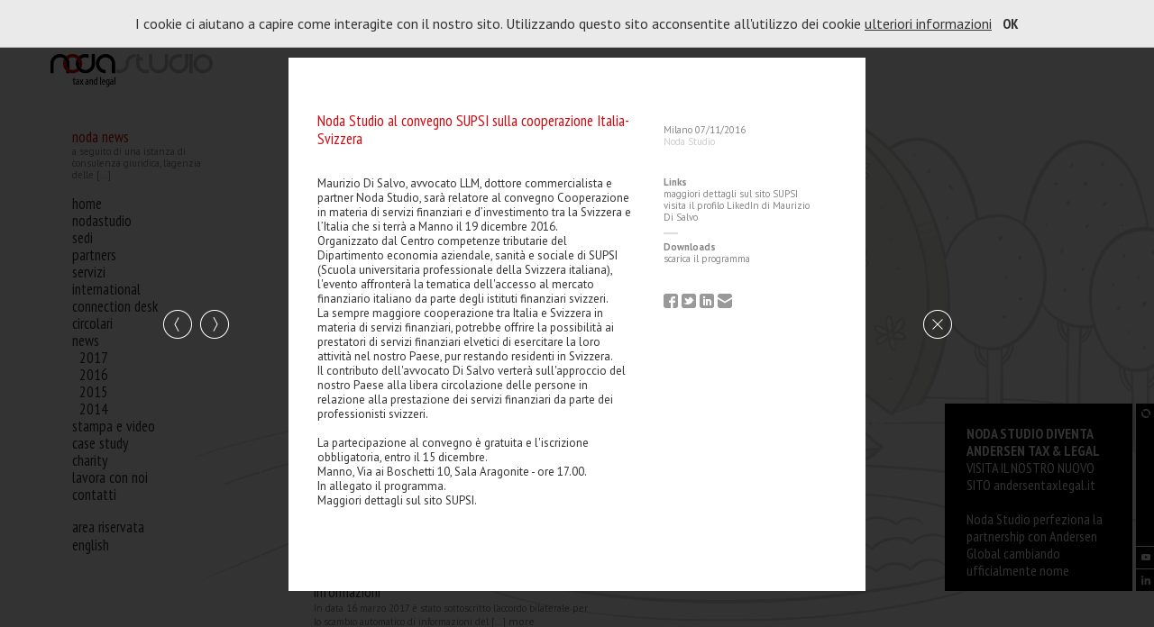

--- FILE ---
content_type: text/html; charset=UTF-8
request_url: http://nodastudio.it/site/it/news/noda_studio_al_convegno_supsi_sulla_cooperazione_italia-svizzera
body_size: 37071
content:
<!DOCTYPE HTML PUBLIC "-//W3C//DTD HTML 4.01//EN"
"http://www.w3.org/TR/html4/strict.dtd">
<html>
<head>
<meta http-equiv="Content-Type" content="text/html; charset=UTF-8">
<META HTTP-EQUIV="CACHE-CONTROL" CONTENT="PUBLIC">
<title>Noda Studio</title>
<link rel="icon" type="image/x-icon" href="http://nodastudio.it/favicon.ico" />
<link href='http://fonts.googleapis.com/css?family=PT+Sans:400,700' rel='stylesheet' type='text/css'>
<link href='http://fonts.googleapis.com/css?family=PT+Sans+Narrow:400,700' rel='stylesheet' type='text/css'>
<link href='http://fonts.googleapis.com/css?family=PT+Sans+Caption:400,700' rel='stylesheet' type='text/css'>

<!-- social -->
<!--
<meta property="og:title" id='og-title' content="" />
<meta property="og:type" content="website" />
<meta property="og:url" id='og-url' content="" />
<meta property="og:image" id='og-image' content="" />
<meta property="og:site_name" id='og-site_name' content="Noda Studio" />
-->
<meta id="twitter-card" property="twitter:card" content="summary">
<meta id="twitter-site" property="twitter:site" content="Noda Studio">
<meta id="twitter-title" property="twitter:title" content="Noda Studio al convegno SUPSI sulla cooperazione Italia-Svizzera">
<meta id="twitter-description" property="twitter:description" content="Maurizio Di Salvo, avvocato LLM, dottore commercialista e partner Noda Studio, sar&agrave; relatore al convegno Cooperazione in materia di servizi finanziari e d&rsquo;investimento tra la Svizzera e l">
<meta id="twitter-image" property="twitter:image" content="">
<meta id="twitter-creator" property="twitter:creator" content="Noda Studio">
<meta id="og-site_name" property="og:site_name" content="Noda Studio">
<meta id="og-title" property="og:title" content="Noda Studio al convegno SUPSI sulla cooperazione Italia-Svizzera">
<meta id="og-description" property="og:description" content="Maurizio Di Salvo, avvocato LLM, dottore commercialista e partner Noda Studio, sar&agrave; relatore al convegno Cooperazione in materia di servizi finanziari e d&rsquo;investimento tra la Svizzera e l&rsquo;Italia che si terr&agrave; a Manno il 19 dicembre 2016.
Organizzato dal Centro competenze tributarie del Dipartimento economia aziendale, sanit&agrave; e sociale di SUPSI (Scuola universitaria professionale della Svizzera italiana), l&#39;evento affronter&agrave; la tematica dell&#39;accesso al mercato finanziario italiano da parte degli istituti finanziari svizzeri.
La sempre maggiore cooperazione tra Italia e Svizzera in materia di servizi finanziari, potrebbe offrire la possibilit&agrave;&nbsp;ai prestatori di servizi finanziari elvetici di esercitare la loro attivit&agrave; nel nostro Paese, pur restando residenti in Svizzera.
Il contributo dell&#39;avvocato Di Salvo verter&agrave; sull&#39;approccio del nostro Paese alla libera circolazione delle persone in relazione alla prestazione dei servizi finanziari da parte dei professionisti svizzeri.

La partecipazione al convegno &egrave; gratuita e l&#39;iscrizione obbligatoria, entro il 15 dicembre.
Manno, Via ai Boschetti 10, Sala Aragonite - ore 17.00.
In allegato il programma.
Maggiori dettagli sul sito SUPSI.">
<meta id="og-type" property="og:type" content="article">
<meta id="og-url" property="og:url" content="http://nodastudio.it/site/it/news/noda_studio_al_convegno_supsi_sulla_cooperazione_italia-svizzera">
<meta id="og-image" property="og:image" content="">
<meta id="og-image:width" property="og:image:width" content="640">
<meta id="og-image:height" property="og:image:height" content="352">
<meta id="og-image:type" property="og:image:type" content="image/jpeg">

<link id="image_src" rel="image_src" href="" />

<!--main jquery libraries -->
<script src='http://nodastudio.it/js/jquery1/jquery-1.10.1.min.js'></script>
<script src='http://nodastudio.it/js/jquery-ui/jquery-ui-1.10.3.custom.min.js'></script>
<!--<link rel="stylesheet" type="text/css" href="http://nodastudio.it/css/jquery-ui/bootstrap/css/jquery-ui-1.10.0.custom.css" >-->

<!--jquery fancylike -->
<script language="javascript" type="text/javascript" src="http://nodastudio.it/js/jquery-fancylike/jquery-fancylike.js"></script>


<!--jquery block ui -->
<script language="javascript" type="text/javascript" src="http://nodastudio.it/js/jquery-blockui/jquery-blockui.js"></script>

<!--common use js -->
<script language="javascript" type="text/javascript" src="http://nodastudio.it/js/jquery-mask/jquery-mask.js"></script>
<script language="javascript" type="text/javascript" src="http://nodastudio.it/js/jquery-cookie/jquery-cookie.js"></script>

<!-- collision -->
<!--
	<script language="javascript" type="text/javascript" src="http://nodastudio.it/js/jquery-collision/jquery-collision.min.js"></script>
-->
<!-- apprise -->
<script language="javascript" type="text/javascript" src="http://nodastudio.it/js/apprise_custom/apprise_custom.js"></script>
<link rel="stylesheet" type="text/css" href="http://nodastudio.it/css/apprise_custom/apprise_custom.css" >

<!-- local -->
<script language="javascript" type="text/javascript" src="http://nodastudio.it/js/project-common/common.js"></script>
<!--preload -->
<script language="javascript" type="text/javascript" src="http://nodastudio.it/js/project-common/preload.js"></script>

<script src='http://nodastudio.it/js/projects/noda-fe/noda-fe.js'></script>
<script src='http://nodastudio.it/js/projects/modal.js'></script>
<script src='http://nodastudio.it/js/projects/media.js'></script>
<link rel="stylesheet" type="text/css" href="http://nodastudio.it/css/projects/noda-fe/noda-fe.css" >
<script src='http://nodastudio.it/js/project-common/cookie-noti.js'></script>

<script>var BASE_URL='http://nodastudio.it/'; TN='csrf_test_name';var MEMBERS_U='members';</script>

<script type="text/javascript">
	var URL_RULES = $.parseJSON('{" ":"_","\u00e0":"a","\u00ec":"i","\u00f9":"u","\u00e8":"e","\u00e9":"e","\u00f2":"o",".":"",":":"",",":"","&":"","\/":"","#&39;":""}');var SITE_LANG = 'it'</script>
<link rel="stylesheet" type="text/css" href="http://nodastudio.it/css/project-common/cookie-noti.css">	

<script type="text/javascript">
	/*
	var _iub = _iub || [];
	_iub.csConfiguration = {
		cookiePolicyId: 937376,
		siteId: 311117,
		lang: SITE_LANG
	};
	(function (w, d) {
		var loader = function () { var s = d.createElement("script"), tag = d.getElementsByTagName("script")[0]; s.src = "//cdn.iubenda.com/cookie_solution/iubenda_cs.js"; tag.parentNode.insertBefore(s, tag); };
		if (w.addEventListener) { w.addEventListener("load", loader, false); } else if (w.attachEvent) { w.attachEvent("onload", loader); } else { w.onload = loader; }
	})(window, document);
*/

  var _gaq = _gaq || [];
  _gaq.push(['_setAccount', 'UA-39812772-1']);
  _gaq.push(['_trackPageview']);

  (function() {
    var ga = document.createElement('script'); ga.type = 'text/javascript'; ga.async = true;
    ga.src = ('https:' == document.location.protocol ? 'https://ssl' : 'http://www') + '.google-analytics.com/ga.js';
    var s = document.getElementsByTagName('script')[0]; s.parentNode.insertBefore(ga, s);
  })();


</script>

<script>preloadImages = ["http://nodastudio.it/images/fe/png/modal1/left.png","http://nodastudio.it/images/fe/png/modal1/left-hover.png","http://nodastudio.it/images/fe/png/modal1/right.png","http://nodastudio.it/images/fe/png/modal1/right-hover.png","http://nodastudio.it/images/fe/png/modal1/close.png","http://nodastudio.it/images/fe/png/modal1/close-hover.png"];
mantePreload(preloadImages);
</script>

<script>
PANEL_COLOR='FFFFFF'; PANEL_TRANSPARENCY='1'; SITE='site'; LANG='it'
</script>


</head>
<body>
<style>

</style>
<div class='mcookie' id="mcookie-wrapper">
	<div id="mcookie-inner" ><span>I cookie ci aiutano a capire come interagite con il nostro sito. Utilizzando questo sito acconsentite all'utilizzo dei cookie</span> 
<a class='mcookie-a' id='mcookie-fe-details' href='ulteriori informazioni'>ulteriori informazioni</a>		&nbsp;&nbsp;<a class='mcookie-btn' href=''>OK</a>
	</div>
</div>
<div id="fb-root"></div>
<script>
(function(d, s, id) {
  var js, fjs = d.getElementsByTagName(s)[0];
  if (d.getElementById(id)) return;
  js = d.createElement(s); js.id = id;
  js.src = "//connect.facebook.net/it_IT/all.js#xfbml=1";
  fjs.parentNode.insertBefore(js, fjs);
}(document, 'script', 'facebook-jssdk'));

</script>
<style>#logo_multi_td1 { border:0; }</style>

<div id='fe_wrapper' rel="0">
	<!--invert:0--><!--
		<a class='logo-a-wrapper' href='http://nodastudio.it/site'>
		<div id='logo'>
			<div id='logo1'>
				<img style='width:24px;height:24px' src='http://nodastudio.it/png/hlb_logo_it.png'>
			</div>
			<div id='logo2'>
				<img style='width:125px;height:56px' src='http://nodastudio.it/png/nodastudio_it.png'>
			</div>	
		</div>
		</a>		
-->		
		<!--nuovo logo grandezza originale 180 x 50-->
		<a class='logo-a-wrapper' href='http://nodastudio.it/site'>
		<div id='logo'>
			<div id='logonew'>
				<img style='width:180px;height:50px' src='http://nodastudio.it/png/nodastudio_it.png'>
			</div>
		</div>


		</a>		
		
		
	<div id='left_panel'>
		<div id='mmenu2' class='mmenu2 style-title'>
<div class='latest-news'><div class='header style-selected'>noda news</div><div class='body style-text86-12'><div class='latest-noda-news-wrapper'><div class='latest-noda-news' tree='4' rif='405' rel='0'>A seguito di una istanza di consulenza giuridica, l&rsquo;Agenzia delle [...]</div></div></div></div><div meta-left='0' class='mmenu_node mmenu_parent' meta-multiplier='8' style='margin-left:0px' ><span  ><a meta-def='1' meta-tree='8'  meta-parent ='1' meta-node='1'   href='http://nodastudio.it/site/it'>home</a></span></div>
<div meta-left='0' class='mmenu_node mmenu_parent' meta-multiplier='8' style='margin-left:0px' ><span  ><a meta-tree='3' meta-parent ='1' meta-node='0' href='http://nodastudio.it/site/it/nodastudio'>nodastudio</a></span></div>
<div meta-left='0' class='mmenu_node mmenu_parent' meta-multiplier='8' style='margin-left:0px' ><span  ><a meta-tree='2' meta-parent ='1' meta-node='0' href='http://nodastudio.it/site/it/sedi'>sedi</a></span></div>
<div meta-left='0' class='mmenu_node mmenu_parent' meta-multiplier='8' style='margin-left:0px' ><span  ><a meta-tree='45' meta-parent ='1' meta-node='6' href='http://nodastudio.it/site/it/partners'>partners</a></span></div>
<div meta-left='0' class='mmenu_node mmenu_parent' meta-multiplier='8' style='margin-left:0px' ><span  ><a meta-tree='9' meta-parent ='1' meta-node='0' href='http://nodastudio.it/site/it/servizi'>servizi</a></span></div>
<div meta-left='0' class='mmenu_node mmenu_parent' meta-multiplier='8' style='margin-left:0px' ><span  ><a meta-tree='10' meta-parent ='1' meta-node='0' href='http://nodastudio.it/site/it/international'>international</a></span></div>
<div meta-left='0' class='mmenu_node mmenu_parent' meta-multiplier='8' style='margin-left:0px' ><span  ><a meta-tree='70' meta-parent ='1' meta-node='0' href='http://nodastudio.it/site/it/connection_desk'>connection desk</a></span></div>
<div meta-left='0' class='mmenu_node mmenu_parent' meta-multiplier='8' style='margin-left:0px' ><span  ><a meta-tree='63' meta-parent ='1' meta-node='2' href='http://nodastudio.it/site/it/circolari'>circolari</a></span></div>
<div meta-left='0' class='mmenu_node mmenu_parent' meta-multiplier='8' style='margin-left:0px' ><span class='mmenu_selected' ><a meta-tree='4' meta-parent ='1' meta-node='2' href='http://nodastudio.it/site/it/news'>news</a></span></div>
<div meta-left='0' class='mmenu_node mmenu_parent' meta-multiplier='8' style='margin-left:0px' ><span  ><a meta-tree='11' meta-parent ='1' meta-node='0' href='http://nodastudio.it/site/it/stampa_e_video'>stampa e video</a></span></div>
<div meta-left='0' class='mmenu_node mmenu_parent' meta-multiplier='8' style='margin-left:0px' ><span  ><a meta-tree='12' meta-parent ='1' meta-node='0' href='http://nodastudio.it/site/it/case_study'>case study</a></span></div>
<div meta-left='0' class='mmenu_node mmenu_parent' meta-multiplier='8' style='margin-left:0px' ><span  ><a meta-tree='69' meta-parent ='1' meta-node='0' href='http://nodastudio.it/site/it/charity'>charity</a></span></div>
<div meta-left='0' class='mmenu_node mmenu_parent' meta-multiplier='8' style='margin-left:0px' ><span  ><a meta-tree='13' meta-parent ='1' meta-node='0' href='http://nodastudio.it/site/it/lavora_con_noi'>lavora con noi</a></span></div>
<div meta-left='0' class='mmenu_node mmenu_parent' meta-multiplier='8' style='margin-left:0px' ><span  ><a meta-tree='7' meta-parent ='1' meta-node='4' href='http://nodastudio.it/site/it/contatti'>contatti</a></span></div>
<div id='private_selector'><a target='_blank' href='http://nodastudio.it/private'>area riservata</a></div><div id='lang_selector'><a href='http://nodastudio.it/site/en'>English</a></div></div>
		
		<div id='footer' class='style-footer'>
<div>
	<a href='javascript:cookienoti.set();' class='footer-element-privacy' rel='privacy' >privacy</a>	<a class='link style-footer-link' href='javascript:fe.credits(this);' class='footer-element' rel='credits' >credits</a></div>
<strong>&copy; Nodastudio</strong><br />
p.iva 04117900961<br />
info@nodastudio.it</div>
	</div>
		
	<div id='right_panel'>
		<div id='right_panel_inner'>
		<div id='sheetsData'><div class='style-list-date' >06/04/2017</div><h4><a class='submenu-element style-title style-bold ' tree='4' position='first' rel='405' href='http://nodastudio.it/site/it/news/invio_telematico_del_corrispettivi_dalle_entrate_i_chiarimenti_sui_soggetti_esonerati'>Invio telematico del corrispettivi: dalle Entrate i chiarimenti sui soggetti esonerati</a></h4><h5><a class='submenu-element style-text86-14' tree='4' position='first' rel='405' href='http://nodastudio.it/site/it/news/invio_telematico_del_corrispettivi_dalle_entrate_i_chiarimenti_sui_soggetti_esonerati'>A seguito di una istanza di consulenza giuridica, l&rsquo;Agenzia delle Entrate &egrave; tornata ad occuparsi dei distributori automatici, s [...] </a><a class='more submenu-element style-text86-14' tree='4' position='first' rel='405' href='http://nodastudio.it/site/it/news/invio_telematico_del_corrispettivi_dalle_entrate_i_chiarimenti_sui_soggetti_esonerati'>more</a></h5><div class='sheets-spacer'></div>
<div class='style-list-date' >03/04/2017</div><h4><a class='submenu-element style-title style-bold ' tree='4' position='middle' rel='404' href='http://nodastudio.it/site/it/news/super_e_iper_ammortamento_per_favorire_lo_sviluppo_dell’industria_40'>Super e iper ammortamento per favorire lo sviluppo dell’Industria 4.0</a></h4><h5><a class='submenu-element style-text86-14' tree='4' position='middle' rel='404' href='http://nodastudio.it/site/it/news/super_e_iper_ammortamento_per_favorire_lo_sviluppo_dell’industria_40'>La legge di bilancio 2017 ha prorogato - fino al 31 dicembre 2017 - il maxi sconto sugli acquisti di beni materiali nuovi strumentali all&rs [...] </a><a class='more submenu-element style-text86-14' tree='4' position='middle' rel='404' href='http://nodastudio.it/site/it/news/super_e_iper_ammortamento_per_favorire_lo_sviluppo_dell’industria_40'>more</a></h5><div class='sheets-spacer'></div>
<div class='style-list-date' >31/03/2017</div><h4><a class='submenu-element style-title style-bold ' tree='4' position='middle' rel='403' href='http://nodastudio.it/site/it/news/aggiornamento_istruzioni_modello_tr_–_rimborsi_senza_garanzie_se_si_aderisce_al_regime_di_“adempimento_collaborativo”_o_al_“programma_di_assistenza”'>Aggiornamento istruzioni modello TR – rimborsi senza garanzie se si aderisce al regime di “adempimento collaborativo” o al “programma di assistenza”</a></h4><h5><a class='submenu-element style-text86-14' tree='4' position='middle' rel='403' href='http://nodastudio.it/site/it/news/aggiornamento_istruzioni_modello_tr_–_rimborsi_senza_garanzie_se_si_aderisce_al_regime_di_“adempimento_collaborativo”_o_al_“programma_di_assistenza”'>I contribuenti, anche se considerati a rischio, non saranno pi&ugrave; tenuti a presentare la fideiussione per i rimborsi IVA, superiori a 3 [...] </a><a class='more submenu-element style-text86-14' tree='4' position='middle' rel='403' href='http://nodastudio.it/site/it/news/aggiornamento_istruzioni_modello_tr_–_rimborsi_senza_garanzie_se_si_aderisce_al_regime_di_“adempimento_collaborativo”_o_al_“programma_di_assistenza”'>more</a></h5><div class='sheets-spacer'></div>
<div class='style-list-date' >28/03/2017</div><h4><a class='submenu-element style-title style-bold ' tree='4' position='middle' rel='401' href='http://nodastudio.it/site/it/news/aggiornate_le_soglie_di_fatturato_per_la_notifica_preventiva_delle_operazioni_di_concentrazione_allautorita_garante_della_concorrenza_e_del_mercato'>Aggiornate le soglie di fatturato per la notifica preventiva delle operazioni di concentrazione all'Autorità Garante della Concorrenza e del Mercato</a></h4><h5><a class='submenu-element style-text86-14' tree='4' position='middle' rel='401' href='http://nodastudio.it/site/it/news/aggiornate_le_soglie_di_fatturato_per_la_notifica_preventiva_delle_operazioni_di_concentrazione_allautorita_garante_della_concorrenza_e_del_mercato'>L&rsquo;Autorit&agrave; Garante della Concorrenza e del Mercato ha deliberato che, a decorrere dal 27 marzo 2017, le soglie di fatturato olt [...] </a><a class='more submenu-element style-text86-14' tree='4' position='middle' rel='401' href='http://nodastudio.it/site/it/news/aggiornate_le_soglie_di_fatturato_per_la_notifica_preventiva_delle_operazioni_di_concentrazione_allautorita_garante_della_concorrenza_e_del_mercato'>more</a></h5><div class='sheets-spacer'></div>
<div class='style-list-date' >22/03/2017</div><h4><a class='submenu-element style-title style-bold ' tree='4' position='middle' rel='400' href='http://nodastudio.it/site/it/news/italia-hong_kong_al_via_lo_scambio_automatico_di_informazioni'>Italia-Hong Kong: al via lo scambio automatico di informazioni</a></h4><h5><a class='submenu-element style-text86-14' tree='4' position='middle' rel='400' href='http://nodastudio.it/site/it/news/italia-hong_kong_al_via_lo_scambio_automatico_di_informazioni'>In data 16 marzo 2017&nbsp;&egrave; stato sottoscritto l&#39;accordo bilaterale&nbsp;per lo&nbsp;scambio automatico&nbsp;di informazioni del [...] </a><a class='more submenu-element style-text86-14' tree='4' position='middle' rel='400' href='http://nodastudio.it/site/it/news/italia-hong_kong_al_via_lo_scambio_automatico_di_informazioni'>more</a></h5><div class='sheets-spacer'></div>
<div class='style-list-date' >20/03/2017</div><h4><a class='submenu-element style-title style-bold ' tree='4' position='middle' rel='387' href='http://nodastudio.it/site/it/news/da_shell_a_microsoft_l’italia_parla_ai_professionisti_tax_di_tutto_il_mondo_riuniti_a_washington'>Da Shell a Microsoft. L’Italia parla ai professionisti tax di tutto il mondo riuniti a Washington</a></h4><h5><a class='submenu-element style-text86-14' tree='4' position='middle' rel='387' href='http://nodastudio.it/site/it/news/da_shell_a_microsoft_l’italia_parla_ai_professionisti_tax_di_tutto_il_mondo_riuniti_a_washington'>Francesco Marconi, managing partner dello studio, &egrave; uno dei relatori alla 67th TEI Midyear Conference, che si tiene a Washington, DC  [...] </a><a class='more submenu-element style-text86-14' tree='4' position='middle' rel='387' href='http://nodastudio.it/site/it/news/da_shell_a_microsoft_l’italia_parla_ai_professionisti_tax_di_tutto_il_mondo_riuniti_a_washington'>more</a></h5><div class='sheets-spacer'></div>
<div class='style-list-date' >16/03/2017</div><h4><a class='submenu-element style-title style-bold ' tree='4' position='middle' rel='399' href='http://nodastudio.it/site/it/news/country_by_country_reporting_pubblicato_il_decreto_del_mef'>Country by Country Reporting: pubblicato il Decreto del MEF</a></h4><h5><a class='submenu-element style-text86-14' tree='4' position='middle' rel='399' href='http://nodastudio.it/site/it/news/country_by_country_reporting_pubblicato_il_decreto_del_mef'>Il Ministero dell&#39;Economia e delle finanze, con proprio Decreto del 23 febbraio 2017, pubblicato in Gazzetta Ufficiale lo scorso 8 marzo [...] </a><a class='more submenu-element style-text86-14' tree='4' position='middle' rel='399' href='http://nodastudio.it/site/it/news/country_by_country_reporting_pubblicato_il_decreto_del_mef'>more</a></h5><div class='sheets-spacer'></div>
<div class='style-list-date' >15/03/2017</div><h4><a class='submenu-element style-title style-bold ' tree='4' position='middle' rel='396' href='http://nodastudio.it/site/it/news/in_vigore_laccordo_italia_–_svizzera_sulle_“richieste_di_gruppo”_dal_02_marzo_2017_'>In vigore l'accordo Italia – Svizzera sulle “richieste di gruppo” dal 02 marzo 2017 </a></h4><h5><a class='submenu-element style-text86-14' tree='4' position='middle' rel='396' href='http://nodastudio.it/site/it/news/in_vigore_laccordo_italia_–_svizzera_sulle_“richieste_di_gruppo”_dal_02_marzo_2017_'>Il Dipartimento delle Finanze del Ministero dell&rsquo;Economia e delle Finanze e l&rsquo;Amministrazione Federale delle Contribuzioni hanno [...] </a><a class='more submenu-element style-text86-14' tree='4' position='middle' rel='396' href='http://nodastudio.it/site/it/news/in_vigore_laccordo_italia_–_svizzera_sulle_“richieste_di_gruppo”_dal_02_marzo_2017_'>more</a></h5><div class='sheets-spacer'></div>
<div class='style-list-date' >10/03/2017</div><h4><a class='submenu-element style-title style-bold ' tree='4' position='middle' rel='395' href='http://nodastudio.it/site/it/news/attivita_del_software_con_copyright_a_cui_si_applica_il_patent_box'>Attività del software con copyright a cui si applica il Patent Box</a></h4><h5><a class='submenu-element style-text86-14' tree='4' position='middle' rel='395' href='http://nodastudio.it/site/it/news/attivita_del_software_con_copyright_a_cui_si_applica_il_patent_box'>Oggetto del Patent Box, ovvero il regime di tassazione agevolata, sono le attivit&agrave; di sviluppo, mantenimento e accrescimento del soft [...] </a><a class='more submenu-element style-text86-14' tree='4' position='middle' rel='395' href='http://nodastudio.it/site/it/news/attivita_del_software_con_copyright_a_cui_si_applica_il_patent_box'>more</a></h5><div class='sheets-spacer'></div>
<div class='style-list-date' >10/03/2017</div><h4><a class='submenu-element style-title style-bold ' tree='4' position='middle' rel='394' href='http://nodastudio.it/site/it/news/rent_to_buy_di_azienda_'>Rent to buy di azienda </a></h4><h5><a class='submenu-element style-text86-14' tree='4' position='middle' rel='394' href='http://nodastudio.it/site/it/news/rent_to_buy_di_azienda_'>Il rent to buy, modello contrattuale regolamentato dal legislatore nel 2014 per il settore immobiliare, pu&ograve; essere utilizzato anche n [...] </a><a class='more submenu-element style-text86-14' tree='4' position='middle' rel='394' href='http://nodastudio.it/site/it/news/rent_to_buy_di_azienda_'>more</a></h5><div class='sheets-spacer'></div>
<div class='style-list-date' >09/03/2017</div><h4><a class='submenu-element style-title style-bold ' tree='4' position='middle' rel='393' href='http://nodastudio.it/site/it/news/flat_tax_per_i_neo_residenti_senza_obbligo_di_interpello_probatorio'>Flat tax per i neo residenti senza obbligo di interpello probatorio</a></h4><h5><a class='submenu-element style-text86-14' tree='4' position='middle' rel='393' href='http://nodastudio.it/site/it/news/flat_tax_per_i_neo_residenti_senza_obbligo_di_interpello_probatorio'>L&rsquo;Agenzia delle Entrate con proprio Provvedimento dell&rsquo;8 marzo u.s. ha fornito rilevanti istruzioni operative per poter benefici [...] </a><a class='more submenu-element style-text86-14' tree='4' position='middle' rel='393' href='http://nodastudio.it/site/it/news/flat_tax_per_i_neo_residenti_senza_obbligo_di_interpello_probatorio'>more</a></h5><div class='sheets-spacer'></div>
<div class='style-list-date' >09/03/2017</div><h4><a class='submenu-element style-title style-bold ' tree='4' position='middle' rel='392' href='http://nodastudio.it/site/it/news/scadenze_al_16_marzo_2017_e_nuovi_modelli_di_dichiarazione_d’intento'>Scadenze al 16 marzo 2017 e nuovi modelli di dichiarazione d’intento</a></h4><h5><a class='submenu-element style-text86-14' tree='4' position='middle' rel='392' href='http://nodastudio.it/site/it/news/scadenze_al_16_marzo_2017_e_nuovi_modelli_di_dichiarazione_d’intento'>Segnaliamo due importanti scadenze in termini di versamento e una rilevante modifica in materia di lettere di intento.
Entro il 16 marzo 201 [...] </a><a class='more submenu-element style-text86-14' tree='4' position='middle' rel='392' href='http://nodastudio.it/site/it/news/scadenze_al_16_marzo_2017_e_nuovi_modelli_di_dichiarazione_d’intento'>more</a></h5><div class='sheets-spacer'></div>
<div class='style-list-date' >08/03/2017</div><h4><a class='submenu-element style-title style-bold ' tree='4' position='middle' rel='391' href='http://nodastudio.it/site/it/news/bando_2017_per_gli_investimenti_in_spagna'>Bando 2017 per gli investimenti in Spagna</a></h4><h5><a class='submenu-element style-text86-14' tree='4' position='middle' rel='391' href='http://nodastudio.it/site/it/news/bando_2017_per_gli_investimenti_in_spagna'>ICEX Espana Exportaciones e Inversiones, istituzione governativa spagnola per il commercio estero, ha aperto il Bando 2017 per la concession [...] </a><a class='more submenu-element style-text86-14' tree='4' position='middle' rel='391' href='http://nodastudio.it/site/it/news/bando_2017_per_gli_investimenti_in_spagna'>more</a></h5><div class='sheets-spacer'></div>
<div class='style-list-date' >06/03/2017</div><h4><a class='submenu-element style-title style-bold ' tree='4' position='middle' rel='390' href='http://nodastudio.it/site/it/news/controlli_su_residenze_fittizie_e_invito_alla_voluntary_disclosure'>Controlli su residenze fittizie e invito alla Voluntary Disclosure</a></h4><h5><a class='submenu-element style-text86-14' tree='4' position='middle' rel='390' href='http://nodastudio.it/site/it/news/controlli_su_residenze_fittizie_e_invito_alla_voluntary_disclosure'>Con il provvedimento emanato lo scorso 03 marzo 2017, l&rsquo;Agenzia delle Entrate ha stabilito le modalit&agrave; ed i criteri per acquisi [...] </a><a class='more submenu-element style-text86-14' tree='4' position='middle' rel='390' href='http://nodastudio.it/site/it/news/controlli_su_residenze_fittizie_e_invito_alla_voluntary_disclosure'>more</a></h5><div class='sheets-spacer'></div>
<div class='style-list-date' >01/03/2017</div><h4><a class='submenu-element style-title style-bold ' tree='4' position='middle' rel='388' href='http://nodastudio.it/site/it/news/abrogazione_della_comunicazione_dei_beni_ai_soci'>Abrogazione della comunicazione dei beni ai soci</a></h4><h5><a class='submenu-element style-text86-14' tree='4' position='middle' rel='388' href='http://nodastudio.it/site/it/news/abrogazione_della_comunicazione_dei_beni_ai_soci'>Il decreto Milleproroghe ha&nbsp;eliminato l&rsquo;obbligo di comunicazione&nbsp;all&#39;Amministrazione Finanziaria&nbsp;dei beni d&rsquo;i [...] </a><a class='more submenu-element style-text86-14' tree='4' position='middle' rel='388' href='http://nodastudio.it/site/it/news/abrogazione_della_comunicazione_dei_beni_ai_soci'>more</a></h5><div class='sheets-spacer'></div>
<div class='style-list-date' >22/02/2017</div><h4><a class='submenu-element style-title style-bold ' tree='4' position='middle' rel='386' href='http://nodastudio.it/site/it/news/irrilevanza_ai_fini_irap_di_conferimento_e_cessione_dazienda'>Irrilevanza ai fini IRAP di conferimento e cessione d'azienda</a></h4><h5><a class='submenu-element style-text86-14' tree='4' position='middle' rel='386' href='http://nodastudio.it/site/it/news/irrilevanza_ai_fini_irap_di_conferimento_e_cessione_dazienda'>Il maxiemendamento al Decreto Legge n. 244/2016 chiarisce che le plusvalenze, le minusvalenze e gli altri proventi e oneri di natura straord [...] </a><a class='more submenu-element style-text86-14' tree='4' position='middle' rel='386' href='http://nodastudio.it/site/it/news/irrilevanza_ai_fini_irap_di_conferimento_e_cessione_dazienda'>more</a></h5><div class='sheets-spacer'></div>
<div class='style-list-date' >18/02/2017</div><h4><a class='submenu-element style-title style-bold ' tree='4' position='middle' rel='385' href='http://nodastudio.it/site/it/news/credito_d’imposta_rs_2017'>Credito d’imposta R&S 2017</a></h4><h5><a class='submenu-element style-text86-14' tree='4' position='middle' rel='385' href='http://nodastudio.it/site/it/news/credito_d’imposta_rs_2017'>La legge di Bilancio 2017 ha apportato modifiche significative alla disciplina del credito d&rsquo;imposta per attivit&agrave; di ricerca e  [...] </a><a class='more submenu-element style-text86-14' tree='4' position='middle' rel='385' href='http://nodastudio.it/site/it/news/credito_d’imposta_rs_2017'>more</a></h5><div class='sheets-spacer'></div>
<div class='style-list-date' >17/02/2017</div><h4><a class='submenu-element style-title style-bold ' tree='4' position='middle' rel='384' href='http://nodastudio.it/site/it/news/intrastat_acquisti_ancora_per_un_anno'>INTRASTAT acquisti ancora per un anno</a></h4><h5><a class='submenu-element style-text86-14' tree='4' position='middle' rel='384' href='http://nodastudio.it/site/it/news/intrastat_acquisti_ancora_per_un_anno'>Il disegno di legge di conversione del decreto Milleproroghe prolunga fino al 31 dicembre 2017 l&rsquo;obbligo di invio dei modelli INTRASTA [...] </a><a class='more submenu-element style-text86-14' tree='4' position='middle' rel='384' href='http://nodastudio.it/site/it/news/intrastat_acquisti_ancora_per_un_anno'>more</a></h5><div class='sheets-spacer'></div>
<div class='style-list-date' >16/02/2017</div><h4><a class='submenu-element style-title style-bold ' tree='4' position='middle' rel='383' href='http://nodastudio.it/site/it/news/la_svizzera_promuove_l’esenzione_dalla_tassa_di_negoziazione_delle_«fiduciarie_statiche»'>La Svizzera promuove l’esenzione dalla tassa di negoziazione delle «fiduciarie statiche»</a></h4><h5><a class='submenu-element style-text86-14' tree='4' position='middle' rel='383' href='http://nodastudio.it/site/it/news/la_svizzera_promuove_l’esenzione_dalla_tassa_di_negoziazione_delle_«fiduciarie_statiche»'>Il Consiglio Federale elvetico adotta una procedura per l&rsquo;esenzione dalla tassa di negoziazione delle cosiddette &laquo;fiduciarie sta [...] </a><a class='more submenu-element style-text86-14' tree='4' position='middle' rel='383' href='http://nodastudio.it/site/it/news/la_svizzera_promuove_l’esenzione_dalla_tassa_di_negoziazione_delle_«fiduciarie_statiche»'>more</a></h5><div class='sheets-spacer'></div>
<div class='style-list-date' >14/02/2017</div><h4><a class='submenu-element style-title style-bold ' tree='4' position='middle' rel='382' href='http://nodastudio.it/site/it/news/opzione_per_la_liquidazione_dell’iva_di_gruppo_doppio_binario_per_il_2017_con_modello_iva_26__quadro_vg_della_dichiarazione_iva_2017_'>Opzione per la liquidazione dell’Iva di gruppo: doppio binario per il 2017 con modello Iva 26 / quadro VG della dichiarazione IVA 2017 </a></h4><h5><a class='submenu-element style-text86-14' tree='4' position='middle' rel='382' href='http://nodastudio.it/site/it/news/opzione_per_la_liquidazione_dell’iva_di_gruppo_doppio_binario_per_il_2017_con_modello_iva_26__quadro_vg_della_dichiarazione_iva_2017_'>L&rsquo;Agenzia delle Entrate, con proprio comunicato del 10 febbraio u.s. ha precisato che - per l&rsquo;anno 2017 - &egrave; ancora possib [...] </a><a class='more submenu-element style-text86-14' tree='4' position='middle' rel='382' href='http://nodastudio.it/site/it/news/opzione_per_la_liquidazione_dell’iva_di_gruppo_doppio_binario_per_il_2017_con_modello_iva_26__quadro_vg_della_dichiarazione_iva_2017_'>more</a></h5><div class='sheets-spacer'></div>
<div class='style-list-date' >10/02/2017</div><h4><a class='submenu-element style-title style-bold ' tree='4' position='middle' rel='380' href='http://nodastudio.it/site/it/news/gli_scontrini_e_le_ricevute_fiscali_non_rientrano_nel_nuovo_“spesometro”'>Gli scontrini e le ricevute fiscali non rientrano nel nuovo “Spesometro”</a></h4><h5><a class='submenu-element style-text86-14' tree='4' position='middle' rel='380' href='http://nodastudio.it/site/it/news/gli_scontrini_e_le_ricevute_fiscali_non_rientrano_nel_nuovo_“spesometro”'>L&rsquo;Agenzia delle Entrate ha illustrato, con la circolare n.1/2017, alcuni aspetti relativi al nuovo &ldquo;Spesometro&rdquo;.
Il suddet [...] </a><a class='more submenu-element style-text86-14' tree='4' position='middle' rel='380' href='http://nodastudio.it/site/it/news/gli_scontrini_e_le_ricevute_fiscali_non_rientrano_nel_nuovo_“spesometro”'>more</a></h5><div class='sheets-spacer'></div>
<div class='style-list-date' >08/02/2017</div><h4><a class='submenu-element style-title style-bold ' tree='4' position='middle' rel='379' href='http://nodastudio.it/site/it/news/splafonamento_iva_sanabile_mediante_versamento_delle_sole_sanzioni_'>Splafonamento Iva sanabile mediante versamento delle sole sanzioni </a></h4><h5><a class='submenu-element style-text86-14' tree='4' position='middle' rel='379' href='http://nodastudio.it/site/it/news/splafonamento_iva_sanabile_mediante_versamento_delle_sole_sanzioni_'>Nei casi in cui vengano effettuate operazioni non imponibili oltre il limite del plafond disponibile, il cessionario/committente, oltre al r [...] </a><a class='more submenu-element style-text86-14' tree='4' position='middle' rel='379' href='http://nodastudio.it/site/it/news/splafonamento_iva_sanabile_mediante_versamento_delle_sole_sanzioni_'>more</a></h5><div class='sheets-spacer'></div>
<div class='style-list-date' >06/02/2017</div><h4><a class='submenu-element style-title style-bold ' tree='4' position='middle' rel='376' href='http://nodastudio.it/site/it/news/contributo_unificato_da_rimborsare'>Contributo unificato da rimborsare</a></h4><h5><a class='submenu-element style-text86-14' tree='4' position='middle' rel='376' href='http://nodastudio.it/site/it/news/contributo_unificato_da_rimborsare'>Chi perde in giudizio deve sempre restituire a chi vince le somme corrisposte a titolo di contributo unificato, anche se ci&ograve; non &egr [...] </a><a class='more submenu-element style-text86-14' tree='4' position='middle' rel='376' href='http://nodastudio.it/site/it/news/contributo_unificato_da_rimborsare'>more</a></h5><div class='sheets-spacer'></div>
<div class='style-list-date' >01/02/2017</div><h4><a class='submenu-element style-title style-bold ' tree='4' position='middle' rel='375' href='http://nodastudio.it/site/it/news/consolidato_nazionale_e_mondiale_2017_approvato_il_modello'>Consolidato nazionale e mondiale 2017: approvato il modello</a></h4><h5><a class='submenu-element style-text86-14' tree='4' position='middle' rel='375' href='http://nodastudio.it/site/it/news/consolidato_nazionale_e_mondiale_2017_approvato_il_modello'>Con provvedimento n. 22470 del 31 gennaio 2017, l&rsquo;Agenzia delle Entrate ha approvato il modello&nbsp;Consolidato nazionale e mondiale  [...] </a><a class='more submenu-element style-text86-14' tree='4' position='middle' rel='375' href='http://nodastudio.it/site/it/news/consolidato_nazionale_e_mondiale_2017_approvato_il_modello'>more</a></h5><div class='sheets-spacer'></div>
<div class='style-list-date' >31/01/2017</div><h4><a class='submenu-element style-title style-bold ' tree='4' position='middle' rel='374' href='http://nodastudio.it/site/it/news/tax_credit_riqualificazione_alberghi_-_slittamento_date'>Tax Credit Riqualificazione Alberghi - Slittamento date</a></h4><h5><a class='submenu-element style-text86-14' tree='4' position='middle' rel='374' href='http://nodastudio.it/site/it/news/tax_credit_riqualificazione_alberghi_-_slittamento_date'>Il Ministero dei Beni e delle Attivit&agrave; Culturali e del Turismo ha&nbsp;prorogato&nbsp;il termine per la compilazione delle istanze re [...] </a><a class='more submenu-element style-text86-14' tree='4' position='middle' rel='374' href='http://nodastudio.it/site/it/news/tax_credit_riqualificazione_alberghi_-_slittamento_date'>more</a></h5><div class='sheets-spacer'></div>
<div class='style-list-date' >30/01/2017</div><h4><a class='submenu-element style-title style-bold ' tree='4' position='middle' rel='373' href='http://nodastudio.it/site/it/news/proroga_del_termine_dellinvio_dei_dati_sanitari'>Proroga del termine dell'invio dei dati sanitari</a></h4><h5><a class='submenu-element style-text86-14' tree='4' position='middle' rel='373' href='http://nodastudio.it/site/it/news/proroga_del_termine_dellinvio_dei_dati_sanitari'>Slitta al 9 febbraio 2017&nbsp;il termine per l&rsquo;invio al Sistema Tessera Sanitaria dei dati relativi alle&nbsp;spese sanitarie&nbsp;so [...] </a><a class='more submenu-element style-text86-14' tree='4' position='middle' rel='373' href='http://nodastudio.it/site/it/news/proroga_del_termine_dellinvio_dei_dati_sanitari'>more</a></h5><div class='sheets-spacer'></div>
<div class='style-list-date' >27/01/2017</div><h4><a class='submenu-element style-title style-bold ' tree='4' position='middle' rel='372' href='http://nodastudio.it/site/it/news/beni_immobili_e_iva'>Beni immobili e Iva</a></h4><h5><a class='submenu-element style-text86-14' tree='4' position='middle' rel='372' href='http://nodastudio.it/site/it/news/beni_immobili_e_iva'>Dal 2017 sono in vigore le regole comunitarie che definiscono il concetto di immobile ai fini Iva e che ne individuano i servizi collegati.  [...] </a><a class='more submenu-element style-text86-14' tree='4' position='middle' rel='372' href='http://nodastudio.it/site/it/news/beni_immobili_e_iva'>more</a></h5><div class='sheets-spacer'></div>
<div class='style-list-date' >25/01/2017</div><h4><a class='submenu-element style-title style-bold ' tree='4' position='middle' rel='371' href='http://nodastudio.it/site/it/news/modello_7702017_unificato'>Modello 770/2017 Unificato</a></h4><h5><a class='submenu-element style-text86-14' tree='4' position='middle' rel='371' href='http://nodastudio.it/site/it/news/modello_7702017_unificato'>Con provvedimento del 16 gennaio 2017 l&rsquo;Agenzia delle Entrate ha approvato il nuovo Modello 770/2017 &ldquo;Unificato&rdquo;: la princ [...] </a><a class='more submenu-element style-text86-14' tree='4' position='middle' rel='371' href='http://nodastudio.it/site/it/news/modello_7702017_unificato'>more</a></h5><div class='sheets-spacer'></div>
<div class='style-list-date' >20/01/2017</div><h4><a class='submenu-element style-title style-bold ' tree='4' position='middle' rel='369' href='http://nodastudio.it/site/it/news/dichiarazione_di_successione_on-line'>Dichiarazione di successione on-line</a></h4><h5><a class='submenu-element style-text86-14' tree='4' position='middle' rel='369' href='http://nodastudio.it/site/it/news/dichiarazione_di_successione_on-line'>L&#39;Agenzia delle Entrate, con Provvedimento del &nbsp;27 dicembre 2016, ha approvato il nuovo modello di dichiarazione di successione e d [...] </a><a class='more submenu-element style-text86-14' tree='4' position='middle' rel='369' href='http://nodastudio.it/site/it/news/dichiarazione_di_successione_on-line'>more</a></h5><div class='sheets-spacer'></div>
<div class='style-list-date' >19/01/2017</div><h4><a class='submenu-element style-title style-bold ' tree='4' position='middle' rel='368' href='http://nodastudio.it/site/it/news/cessione_pezzi_di_auto_fuori_uso_si_applica_il_regime_del_margine'>Cessione pezzi di auto fuori uso: si applica il regime del margine</a></h4><h5><a class='submenu-element style-text86-14' tree='4' position='middle' rel='368' href='http://nodastudio.it/site/it/news/cessione_pezzi_di_auto_fuori_uso_si_applica_il_regime_del_margine'>I pezzi usati delle auto, smontati dai demolitori e rivenduti come ricambi, costituiscono a tutti gli effetti &ldquo;beni d&rsquo;occasione& [...] </a><a class='more submenu-element style-text86-14' tree='4' position='middle' rel='368' href='http://nodastudio.it/site/it/news/cessione_pezzi_di_auto_fuori_uso_si_applica_il_regime_del_margine'>more</a></h5><div class='sheets-spacer'></div>
<div class='style-list-date' >18/01/2017</div><h4><a class='submenu-element style-title style-bold ' tree='4' position='middle' rel='366' href='http://nodastudio.it/site/it/news/orientamenti_per_l’operatore_economico_autorizzato_(aeo)'>Orientamenti per l’Operatore Economico Autorizzato (AEO)</a></h4><h5><a class='submenu-element style-text86-14' tree='4' position='middle' rel='366' href='http://nodastudio.it/site/it/news/orientamenti_per_l’operatore_economico_autorizzato_(aeo)'>La DG Taxud &ndash; Risk management e Security della Commissione Europea ha pubblicato in lingua italiana il documento TAXUD/B2/047/2011-Rev [...] </a><a class='more submenu-element style-text86-14' tree='4' position='middle' rel='366' href='http://nodastudio.it/site/it/news/orientamenti_per_l’operatore_economico_autorizzato_(aeo)'>more</a></h5><div class='sheets-spacer'></div>
<div class='style-list-date' >18/01/2017</div><h4><a class='submenu-element style-title style-bold ' tree='4' position='middle' rel='370' href='http://nodastudio.it/site/it/news/bandi_della_regione_veneto_a_favore_del_settore_ricettivo-_turistico'>Bandi della Regione Veneto a favore del settore ricettivo- turistico</a></h4><h5><a class='submenu-element style-text86-14' tree='4' position='middle' rel='370' href='http://nodastudio.it/site/it/news/bandi_della_regione_veneto_a_favore_del_settore_ricettivo-_turistico'>Da oggi, 18 gennaio, fino alle ore 17:00 del 12 aprile 2017 sar&agrave; possibile presentare istanza telematica&nbsp; per la partecipazione  [...] </a><a class='more submenu-element style-text86-14' tree='4' position='middle' rel='370' href='http://nodastudio.it/site/it/news/bandi_della_regione_veneto_a_favore_del_settore_ricettivo-_turistico'>more</a></h5><div class='sheets-spacer'></div>
<div class='style-list-date' >17/01/2017</div><h4><a class='submenu-element style-title style-bold ' tree='4' position='middle' rel='365' href='http://nodastudio.it/site/it/news/novita_sugli_adempimenti_di_compliance_iva_abolizione_comunicazioni'>Novità sugli adempimenti di compliance IVA: abolizione comunicazioni</a></h4><h5><a class='submenu-element style-text86-14' tree='4' position='middle' rel='365' href='http://nodastudio.it/site/it/news/novita_sugli_adempimenti_di_compliance_iva_abolizione_comunicazioni'>Con il Decreto Legge 193/2016, convertito con L. 225/2016, sono state introdotte novit&agrave; sugli adempimenti di compliance IVA a partire [...] </a><a class='more submenu-element style-text86-14' tree='4' position='middle' rel='365' href='http://nodastudio.it/site/it/news/novita_sugli_adempimenti_di_compliance_iva_abolizione_comunicazioni'>more</a></h5><div class='sheets-spacer'></div>
<div class='style-list-date' >16/01/2017</div><h4><a class='submenu-element style-title style-bold ' tree='4' position='middle' rel='367' href='http://nodastudio.it/site/it/news/andersen_global_in_israele'>Andersen Global in Israele</a></h4><h5><a class='submenu-element style-text86-14' tree='4' position='middle' rel='367' href='http://nodastudio.it/site/it/news/andersen_global_in_israele'>Andersen Global &egrave; orgogliosa di annunciare la collaborazione con lo studio fiscale di Tel Aviv, Beneli Tax Boutique, che allarga la p [...] </a><a class='more submenu-element style-text86-14' tree='4' position='middle' rel='367' href='http://nodastudio.it/site/it/news/andersen_global_in_israele'>more</a></h5><div class='sheets-spacer'></div>
<div class='style-list-date' >13/01/2017</div><h4><a class='submenu-element style-title style-bold ' tree='4' position='middle' rel='363' href='http://nodastudio.it/site/it/news/nuovo_modello_delle_lettere_di_intento_test_sugli_importi_in_capo_ai_fornitori'>Nuovo Modello delle lettere di intento, test sugli importi in capo ai fornitori</a></h4><h5><a class='submenu-element style-text86-14' tree='4' position='middle' rel='363' href='http://nodastudio.it/site/it/news/nuovo_modello_delle_lettere_di_intento_test_sugli_importi_in_capo_ai_fornitori'>Con il provvedimento del Direttore dell&rsquo;Agenzia delle Entrate del 2 dicembre 2016 &egrave; stato approvato un nuovo modello per la dic [...] </a><a class='more submenu-element style-text86-14' tree='4' position='middle' rel='363' href='http://nodastudio.it/site/it/news/nuovo_modello_delle_lettere_di_intento_test_sugli_importi_in_capo_ai_fornitori'>more</a></h5><div class='sheets-spacer'></div>
<div class='style-list-date' >10/01/2017</div><h4><a class='submenu-element style-title style-bold ' tree='4' position='middle' rel='362' href='http://nodastudio.it/site/it/news/novita_2017_codici_tributo_e_contributi_'>Novità 2017: codici tributo e contributi </a></h4><h5><a class='submenu-element style-text86-14' tree='4' position='middle' rel='362' href='http://nodastudio.it/site/it/news/novita_2017_codici_tributo_e_contributi_'>Con l&#39;inizio dell&#39;anno 2017, diventano operative le soppressioni dei codici tributo definite tramite la risoluzione 13/E del 2016 de [...] </a><a class='more submenu-element style-text86-14' tree='4' position='middle' rel='362' href='http://nodastudio.it/site/it/news/novita_2017_codici_tributo_e_contributi_'>more</a></h5><div class='sheets-spacer'></div>
<div class='style-list-date' >09/01/2017</div><h4><a class='submenu-element style-title style-bold ' tree='4' position='middle' rel='361' href='http://nodastudio.it/site/it/news/collaborazione_andersen_global_in_canada_raggiunte_le_55_location_nel_mondo'>Collaborazione Andersen Global in Canada: raggiunte le 55 location nel mondo</a></h4><h5><a class='submenu-element style-text86-14' tree='4' position='middle' rel='361' href='http://nodastudio.it/site/it/news/collaborazione_andersen_global_in_canada_raggiunte_le_55_location_nel_mondo'>Andersen Global &egrave; lieto di annunciare l&#39;accordo di collaborazione con lo studio legale canadese Moodys Gartner, LLP, portando cos [...] </a><a class='more submenu-element style-text86-14' tree='4' position='middle' rel='361' href='http://nodastudio.it/site/it/news/collaborazione_andersen_global_in_canada_raggiunte_le_55_location_nel_mondo'>more</a></h5><div class='sheets-spacer'></div>
<div class='style-list-date' >23/12/2016</div><h4><a class='submenu-element style-title style-bold ' tree='4' position='middle' rel='360' href='http://nodastudio.it/site/it/news/pubblicazione_dei_nuovi_principi_contabili_oic'>Pubblicazione dei nuovi principi contabili OIC</a></h4><h5><a class='submenu-element style-text86-14' tree='4' position='middle' rel='360' href='http://nodastudio.it/site/it/news/pubblicazione_dei_nuovi_principi_contabili_oic'>Nella giornata di ieri l&rsquo;Organismo italiano di contabilit&agrave; (Oic) ha pubblicato la versione defininitiva dei principi contabili, [...] </a><a class='more submenu-element style-text86-14' tree='4' position='middle' rel='360' href='http://nodastudio.it/site/it/news/pubblicazione_dei_nuovi_principi_contabili_oic'>more</a></h5><div class='sheets-spacer'></div>
<div class='style-list-date' >15/12/2016</div><h4><a class='submenu-element style-title style-bold ' tree='4' position='middle' rel='358' href='http://nodastudio.it/site/it/news/novita_in_materia_di_depositi_iva'>Novità in materia di depositi Iva</a></h4><h5><a class='submenu-element style-text86-14' tree='4' position='middle' rel='358' href='http://nodastudio.it/site/it/news/novita_in_materia_di_depositi_iva'>Il D.L. 193/2016, collegato al disegno di Legge di Bilancio 2017, modifica le modalit&agrave; di applicazione dell&rsquo;imposta dovuta per  [...] </a><a class='more submenu-element style-text86-14' tree='4' position='middle' rel='358' href='http://nodastudio.it/site/it/news/novita_in_materia_di_depositi_iva'>more</a></h5><div class='sheets-spacer'></div>
<div class='style-list-date' >14/12/2016</div><h4><a class='submenu-element style-title style-bold ' tree='4' position='middle' rel='357' href='http://nodastudio.it/site/it/news/nuovo_regime_sostitutivo_irpef_per_chi_si_trasferisce_in_italia'>Nuovo regime sostitutivo Irpef per chi si trasferisce in Italia</a></h4><h5><a class='submenu-element style-text86-14' tree='4' position='middle' rel='357' href='http://nodastudio.it/site/it/news/nuovo_regime_sostitutivo_irpef_per_chi_si_trasferisce_in_italia'>Con la legge di bilancio 2017, si prevede,nell&rsquo;articolo 24 -bis&nbsp;del&nbsp;TUIR, un nuovo regime opzionale di vantaggio per le&nbsp [...] </a><a class='more submenu-element style-text86-14' tree='4' position='middle' rel='357' href='http://nodastudio.it/site/it/news/nuovo_regime_sostitutivo_irpef_per_chi_si_trasferisce_in_italia'>more</a></h5><div class='sheets-spacer'></div>
<div class='style-list-date' >02/12/2016</div><h4><a class='submenu-element style-title style-bold ' tree='4' position='middle' rel='354' href='http://nodastudio.it/site/it/news/proroga_del_credito_d’imposta_per_le_strutture_alberghiere_che_per_l’anno_2017_e_2018_passa_al_65%'>Proroga del credito d’imposta per le strutture alberghiere che per l’anno 2017 e 2018 passa al 65%</a></h4><h5><a class='submenu-element style-text86-14' tree='4' position='middle' rel='354' href='http://nodastudio.it/site/it/news/proroga_del_credito_d’imposta_per_le_strutture_alberghiere_che_per_l’anno_2017_e_2018_passa_al_65%'>Il Ddl di bilancio 2017 ha prorogato, pur con alcune modifiche, il credito d&rsquo;imposta per la riqualificazione delle strutture alberghie [...] </a><a class='more submenu-element style-text86-14' tree='4' position='middle' rel='354' href='http://nodastudio.it/site/it/news/proroga_del_credito_d’imposta_per_le_strutture_alberghiere_che_per_l’anno_2017_e_2018_passa_al_65%'>more</a></h5><div class='sheets-spacer'></div>
<div class='style-list-date' >30/11/2016</div><h4><a class='submenu-element style-title style-bold ' tree='4' position='middle' rel='355' href='http://nodastudio.it/site/it/news/incentivi_per_la_partecipazione_dei_lavoratori_al_capitale_e_agli_utili_delle_imprese'>Incentivi per la partecipazione dei lavoratori al capitale e agli utili delle imprese</a></h4><h5><a class='submenu-element style-text86-14' tree='4' position='middle' rel='355' href='http://nodastudio.it/site/it/news/incentivi_per_la_partecipazione_dei_lavoratori_al_capitale_e_agli_utili_delle_imprese'>Il Ministero del Lavoro e delle Politiche Sociali ha pubblicato, nella sezione &quot;Bandi di gara e contratti&quot; del proprio sito intern [...] </a><a class='more submenu-element style-text86-14' tree='4' position='middle' rel='355' href='http://nodastudio.it/site/it/news/incentivi_per_la_partecipazione_dei_lavoratori_al_capitale_e_agli_utili_delle_imprese'>more</a></h5><div class='sheets-spacer'></div>
<div class='style-list-date' >28/11/2016</div><h4><a class='submenu-element style-title style-bold ' tree='4' position='middle' rel='353' href='http://nodastudio.it/site/it/news/decreto_fiscale_2016_torna_lf24_cartaceo_per_i_pagamenti_superiori_a_1000_euro'>Decreto fiscale 2016: torna l'F24 cartaceo per i pagamenti superiori a 1.000 euro</a></h4><h5><a class='submenu-element style-text86-14' tree='4' position='middle' rel='353' href='http://nodastudio.it/site/it/news/decreto_fiscale_2016_torna_lf24_cartaceo_per_i_pagamenti_superiori_a_1000_euro'>Tra le novit&agrave; introdotte in sede di conversione nel decreto collegato alla legge di Bilancio 2017 (D.L. n. 193/2016), viene ripristin [...] </a><a class='more submenu-element style-text86-14' tree='4' position='middle' rel='353' href='http://nodastudio.it/site/it/news/decreto_fiscale_2016_torna_lf24_cartaceo_per_i_pagamenti_superiori_a_1000_euro'>more</a></h5><div class='sheets-spacer'></div>
<div class='style-list-date' >25/11/2016</div><h4><a class='submenu-element style-title style-bold ' tree='4' position='middle' rel='350' href='http://nodastudio.it/site/it/news/il_trasferimento_automatico_dei_contratti_di_leasing_in_presenza_di_cessione_di_ramo_dazienda'>Il trasferimento automatico dei contratti di leasing in presenza di cessione di ramo d'azienda</a></h4><h5><a class='submenu-element style-text86-14' tree='4' position='middle' rel='350' href='http://nodastudio.it/site/it/news/il_trasferimento_automatico_dei_contratti_di_leasing_in_presenza_di_cessione_di_ramo_dazienda'>Con la sentenza n. 20417/2016, la Corte di Cassazione civile &egrave; intervenuta in materia di successione di contratti in presenza di cess [...] </a><a class='more submenu-element style-text86-14' tree='4' position='middle' rel='350' href='http://nodastudio.it/site/it/news/il_trasferimento_automatico_dei_contratti_di_leasing_in_presenza_di_cessione_di_ramo_dazienda'>more</a></h5><div class='sheets-spacer'></div>
<div class='style-list-date' >25/11/2016</div><h4><a class='submenu-element style-title style-bold ' tree='4' position='middle' rel='351' href='http://nodastudio.it/site/it/news/il_decreto_fiscale_diventa_legge_nuovi_adempimenti_dal_2017'>Il decreto fiscale diventa legge: nuovi adempimenti dal 2017</a></h4><h5><a class='submenu-element style-text86-14' tree='4' position='middle' rel='351' href='http://nodastudio.it/site/it/news/il_decreto_fiscale_diventa_legge_nuovi_adempimenti_dal_2017'>La legge di conversione del DL 193/2016 ha superato il vaglio del Senato:&nbsp; il decreto fiscale diventa dunque legge.
Numerose le novit&a [...] </a><a class='more submenu-element style-text86-14' tree='4' position='middle' rel='351' href='http://nodastudio.it/site/it/news/il_decreto_fiscale_diventa_legge_nuovi_adempimenti_dal_2017'>more</a></h5><div class='sheets-spacer'></div>
<div class='style-list-date' >23/11/2016</div><h4><a class='submenu-element style-title style-bold ' tree='4' position='middle' rel='349' href='http://nodastudio.it/site/it/news/maurizio_di_salvo_approfondisce_la_voluntary_disclosure_2'>Maurizio Di Salvo approfondisce la Voluntary Disclosure 2</a></h4><h5><a class='submenu-element style-text86-14' tree='4' position='middle' rel='349' href='http://nodastudio.it/site/it/news/maurizio_di_salvo_approfondisce_la_voluntary_disclosure_2'>Il 2 dicembre a Manno (Svizzera) Maurizio Di Salvo, avvocato e dottore commercialista, sar&agrave; uno dei protagonisti del seminario La nuo [...] </a><a class='more submenu-element style-text86-14' tree='4' position='middle' rel='349' href='http://nodastudio.it/site/it/news/maurizio_di_salvo_approfondisce_la_voluntary_disclosure_2'>more</a></h5><div class='sheets-spacer'></div>
<div class='style-list-date' >22/11/2016</div><h4><a class='submenu-element style-title style-bold ' tree='4' position='middle' rel='348' href='http://nodastudio.it/site/it/news/bilancio_2016_dati_comparativi'>Bilancio 2016: dati comparativi</a></h4><h5><a class='submenu-element style-text86-14' tree='4' position='middle' rel='348' href='http://nodastudio.it/site/it/news/bilancio_2016_dati_comparativi'>In sede di predisposizione dei bilanci 2016 &egrave; necessario tenere presente che le novit&agrave; introdotte dal DLgs. 139/2015 impattano [...] </a><a class='more submenu-element style-text86-14' tree='4' position='middle' rel='348' href='http://nodastudio.it/site/it/news/bilancio_2016_dati_comparativi'>more</a></h5><div class='sheets-spacer'></div>
<div class='style-list-date' >17/11/2016</div><h4><a class='submenu-element style-title style-bold ' tree='4' position='middle' rel='347' href='http://nodastudio.it/site/it/news/rottamazione_delle_cartelle_equitalia'>Rottamazione delle Cartelle Equitalia</a></h4><h5><a class='submenu-element style-text86-14' tree='4' position='middle' rel='347' href='http://nodastudio.it/site/it/news/rottamazione_delle_cartelle_equitalia'>Estensione ai ruoli 2016, differimento del termine per la domanda di rottamazione alla fine di marzo 2017 e allungamento a cinque rate della [...] </a><a class='more submenu-element style-text86-14' tree='4' position='middle' rel='347' href='http://nodastudio.it/site/it/news/rottamazione_delle_cartelle_equitalia'>more</a></h5><div class='sheets-spacer'></div>
<div class='style-list-date' >13/11/2016</div><h4><a class='submenu-element style-title style-bold ' tree='4' position='middle' rel='346' href='http://nodastudio.it/site/it/news/conferenza_a_valencia_sulle_opportunita_di_business_in_italia'>Conferenza a Valencia sulle opportunità di business in Italia</a></h4><h5><a class='submenu-element style-text86-14' tree='4' position='middle' rel='346' href='http://nodastudio.it/site/it/news/conferenza_a_valencia_sulle_opportunita_di_business_in_italia'>Noda Studio sar&agrave; tra i relatori del convegno Oportunidades, ocasiones de negocios en los mercados de lengua italiana organizzato dall [...] </a><a class='more submenu-element style-text86-14' tree='4' position='middle' rel='346' href='http://nodastudio.it/site/it/news/conferenza_a_valencia_sulle_opportunita_di_business_in_italia'>more</a></h5><div class='sheets-spacer'></div>
<div class='style-list-date' >08/11/2016</div><h4><a class='submenu-element style-title style-bold ' tree='4' position='middle' rel='343' href='http://nodastudio.it/site/it/news/nuove_modalita_per_la_comunicazione_di_inizio_del_lavoro_accessorio'>Nuove modalità per la comunicazione di inizio del lavoro accessorio</a></h4><h5><a class='submenu-element style-text86-14' tree='4' position='middle' rel='343' href='http://nodastudio.it/site/it/news/nuove_modalita_per_la_comunicazione_di_inizio_del_lavoro_accessorio'>Il decreto legislativo n. 185/2016 e la Circolare n. 1/2016 dell&rsquo;Ispettorato Nazionale del Lavoro sono intervenuti in materia di lavor [...] </a><a class='more submenu-element style-text86-14' tree='4' position='middle' rel='343' href='http://nodastudio.it/site/it/news/nuove_modalita_per_la_comunicazione_di_inizio_del_lavoro_accessorio'>more</a></h5><div class='sheets-spacer'></div>
<div class='style-list-date' >08/11/2016</div><h4><a class='submenu-element style-title style-bold ' tree='4' position='middle' rel='342' href='http://nodastudio.it/site/it/news/procedure_concorsuali_note_di_variazione_iva'>Procedure concorsuali: note di variazione Iva</a></h4><h5><a class='submenu-element style-text86-14' tree='4' position='middle' rel='342' href='http://nodastudio.it/site/it/news/procedure_concorsuali_note_di_variazione_iva'>Ritorno al passato per la rettifica IVA dei creditori di soggetti in stato di crisi o insolvenza: l&#39;art. 26 del DPR 633/72 si appresta,  [...] </a><a class='more submenu-element style-text86-14' tree='4' position='middle' rel='342' href='http://nodastudio.it/site/it/news/procedure_concorsuali_note_di_variazione_iva'>more</a></h5><div class='sheets-spacer'></div>
<div class='style-list-date' >07/11/2016</div><h4><a class='submenu-element style-title style-bold ' tree='4' position='middle' rel='341' href='http://nodastudio.it/site/it/news/noda_studio_al_convegno_supsi_sulla_cooperazione_italia-svizzera'>Noda Studio al convegno SUPSI sulla cooperazione Italia-Svizzera</a></h4><h5><a class='submenu-element style-text86-14' tree='4' position='middle' rel='341' href='http://nodastudio.it/site/it/news/noda_studio_al_convegno_supsi_sulla_cooperazione_italia-svizzera'>Maurizio Di Salvo, avvocato LLM, dottore commercialista e partner Noda Studio, sar&agrave; relatore al convegno Cooperazione in materia di s [...] </a><a class='more submenu-element style-text86-14' tree='4' position='middle' rel='341' href='http://nodastudio.it/site/it/news/noda_studio_al_convegno_supsi_sulla_cooperazione_italia-svizzera'>more</a></h5><div class='sheets-spacer'></div>
<div class='style-list-date' >04/11/2016</div><h4><a class='submenu-element style-title style-bold ' tree='4' position='middle' rel='340' href='http://nodastudio.it/site/it/news/prorogato_al_2017_il_bonus_sulle_ristrutturazioni_edilizie'>Prorogato al 2017 il bonus sulle ristrutturazioni edilizie</a></h4><h5><a class='submenu-element style-text86-14' tree='4' position='middle' rel='340' href='http://nodastudio.it/site/it/news/prorogato_al_2017_il_bonus_sulle_ristrutturazioni_edilizie'>L&rsquo;articolo 2 del Ddl di bilancio 2017 dispone la proroga fino al 31 dicembre 2017 della&nbsp;detrazione Irpef&nbsp;nella misura del&nb [...] </a><a class='more submenu-element style-text86-14' tree='4' position='middle' rel='340' href='http://nodastudio.it/site/it/news/prorogato_al_2017_il_bonus_sulle_ristrutturazioni_edilizie'>more</a></h5><div class='sheets-spacer'></div>
<div class='style-list-date' >02/11/2016</div><h4><a class='submenu-element style-title style-bold ' tree='4' position='middle' rel='339' href='http://nodastudio.it/site/it/news/rottamazione_delle_cartelle_esattoriale_entro_il_23_gennaio_2017'>Rottamazione delle cartelle esattoriale entro il 23 gennaio 2017</a></h4><h5><a class='submenu-element style-text86-14' tree='4' position='middle' rel='339' href='http://nodastudio.it/site/it/news/rottamazione_delle_cartelle_esattoriale_entro_il_23_gennaio_2017'>Prende il via la nuova definizione agevolata dei ruoli esattoriali. Con la pubblicazione in Gazzetta Ufficiale del D.L. n. 193/2016, vengono [...] </a><a class='more submenu-element style-text86-14' tree='4' position='middle' rel='339' href='http://nodastudio.it/site/it/news/rottamazione_delle_cartelle_esattoriale_entro_il_23_gennaio_2017'>more</a></h5><div class='sheets-spacer'></div>
<div class='style-list-date' >31/10/2016</div><h4><a class='submenu-element style-title style-bold ' tree='4' position='middle' rel='338' href='http://nodastudio.it/site/it/news/il_fallito_non_puo_presentare_istanza_allade'>Il fallito non può presentare istanza all'AdE</a></h4><h5><a class='submenu-element style-text86-14' tree='4' position='middle' rel='338' href='http://nodastudio.it/site/it/news/il_fallito_non_puo_presentare_istanza_allade'>Con sentenza n. 707/2016 C.T. Reg. Venezia Mestre &egrave; stata posta l&rsquo;attenzione su un importante&nbsp; quesito, ossia se il contri [...] </a><a class='more submenu-element style-text86-14' tree='4' position='middle' rel='338' href='http://nodastudio.it/site/it/news/il_fallito_non_puo_presentare_istanza_allade'>more</a></h5><div class='sheets-spacer'></div>
<div class='style-list-date' >28/10/2016</div><h4><a class='submenu-element style-title style-bold ' tree='4' position='middle' rel='337' href='http://nodastudio.it/site/it/news/lezione_sulle-commerce_al_23°_master_tributario_de_il_sole_24_ore_business_school'>Lezione sull'E-Commerce al 23° Master Tributario de Il Sole 24 Ore Business School</a></h4><h5><a class='submenu-element style-text86-14' tree='4' position='middle' rel='337' href='http://nodastudio.it/site/it/news/lezione_sulle-commerce_al_23°_master_tributario_de_il_sole_24_ore_business_school'>Il 17 ottobre &egrave; iniziato il 23&deg; Master Tributario de Il Sole 24 Ore Business School. Francesco Marconi, dottore commercialista e  [...] </a><a class='more submenu-element style-text86-14' tree='4' position='middle' rel='337' href='http://nodastudio.it/site/it/news/lezione_sulle-commerce_al_23°_master_tributario_de_il_sole_24_ore_business_school'>more</a></h5><div class='sheets-spacer'></div>
<div class='style-list-date' >26/10/2016</div><h4><a class='submenu-element style-title style-bold ' tree='4' position='middle' rel='335' href='http://nodastudio.it/site/it/news/riapertura_termini_voluntary_disclosure'>Riapertura termini Voluntary Disclosure</a></h4><h5><a class='submenu-element style-text86-14' tree='4' position='middle' rel='335' href='http://nodastudio.it/site/it/news/riapertura_termini_voluntary_disclosure'>L&rsquo;Agenzia delle Entrate con un comunicato stampa del 25.10.2016 annuncia la riapertura dei termini di accesso alla procedura di collab [...] </a><a class='more submenu-element style-text86-14' tree='4' position='middle' rel='335' href='http://nodastudio.it/site/it/news/riapertura_termini_voluntary_disclosure'>more</a></h5><div class='sheets-spacer'></div>
<div class='style-list-date' >26/10/2016</div><h4><a class='submenu-element style-title style-bold ' tree='4' position='middle' rel='336' href='http://nodastudio.it/site/it/news/nuovi_obblighi_iva_dal_2017'>Nuovi obblighi IVA dal 2017</a></h4><h5><a class='submenu-element style-text86-14' tree='4' position='middle' rel='336' href='http://nodastudio.it/site/it/news/nuovi_obblighi_iva_dal_2017'>Il Decreto Legge n. 193 del 2016, pubblicato in G.U. del 24.10.2016 n.249, mediante il nuovo articolo 4 intitolato &ldquo;Disposizioni recan [...] </a><a class='more submenu-element style-text86-14' tree='4' position='middle' rel='336' href='http://nodastudio.it/site/it/news/nuovi_obblighi_iva_dal_2017'>more</a></h5><div class='sheets-spacer'></div>
<div class='style-list-date' >21/10/2016</div><h4><a class='submenu-element style-title style-bold ' tree='4' position='middle' rel='333' href='http://nodastudio.it/site/it/news/la_sentenza_della_corte_di_giustizia_nella_cessione_intracomunitaria_conta_la_sostanza'>La sentenza della Corte di Giustizia: nella cessione intracomunitaria conta la sostanza</a></h4><h5><a class='submenu-element style-text86-14' tree='4' position='middle' rel='333' href='http://nodastudio.it/site/it/news/la_sentenza_della_corte_di_giustizia_nella_cessione_intracomunitaria_conta_la_sostanza'>Con la sentenza&nbsp; &ldquo;Pl&ouml;ckl&rdquo; (causa C-24/15), di ieri la Corte di Giustizia Ue &egrave; tornata sul tema degli elementi c [...] </a><a class='more submenu-element style-text86-14' tree='4' position='middle' rel='333' href='http://nodastudio.it/site/it/news/la_sentenza_della_corte_di_giustizia_nella_cessione_intracomunitaria_conta_la_sostanza'>more</a></h5><div class='sheets-spacer'></div>
<div class='style-list-date' >20/10/2016</div><h4><a class='submenu-element style-title style-bold ' tree='4' position='middle' rel='334' href='http://nodastudio.it/site/it/news/dal_2017_addio_agli_studi_di_settore'>Dal 2017 addio agli studi di settore</a></h4><h5><a class='submenu-element style-text86-14' tree='4' position='middle' rel='334' href='http://nodastudio.it/site/it/news/dal_2017_addio_agli_studi_di_settore'>Il decreto fiscale varato sabato scorso dal Consiglio dei Ministri, prevede a partire dal 2017 l&rsquo;abolizione degli studi di settore che [...] </a><a class='more submenu-element style-text86-14' tree='4' position='middle' rel='334' href='http://nodastudio.it/site/it/news/dal_2017_addio_agli_studi_di_settore'>more</a></h5><div class='sheets-spacer'></div>
<div class='style-list-date' >18/10/2016</div><h4><a class='submenu-element style-title style-bold ' tree='4' position='middle' rel='332' href='http://nodastudio.it/site/it/news/tra_giappone_e_italia_marco_giorgi_alle_celebrazioni_delle_relazioni_commerciali_italo-nipponiche'>Tra Giappone e Italia: Marco Giorgi alle celebrazioni delle relazioni commerciali italo-nipponiche</a></h4><h5><a class='submenu-element style-text86-14' tree='4' position='middle' rel='332' href='http://nodastudio.it/site/it/news/tra_giappone_e_italia_marco_giorgi_alle_celebrazioni_delle_relazioni_commerciali_italo-nipponiche'>L&rsquo;avvocato Marco Giorgi, managing partner Noda Studio presso la sede di Roma, sar&agrave; relatore al simposio di diritto che celebrer [...] </a><a class='more submenu-element style-text86-14' tree='4' position='middle' rel='332' href='http://nodastudio.it/site/it/news/tra_giappone_e_italia_marco_giorgi_alle_celebrazioni_delle_relazioni_commerciali_italo-nipponiche'>more</a></h5><div class='sheets-spacer'></div>
<div class='style-list-date' >12/10/2016</div><h4><a class='submenu-element style-title style-bold ' tree='4' position='middle' rel='331' href='http://nodastudio.it/site/it/news/esclusione_dallelenco_vies_di_prossima_attuazione'>Esclusione dall'elenco VIES di prossima attuazione</a></h4><h5><a class='submenu-element style-text86-14' tree='4' position='middle' rel='331' href='http://nodastudio.it/site/it/news/esclusione_dallelenco_vies_di_prossima_attuazione'>L&rsquo;Agenzia delle Entrate ha annunciato che nei prossimi giorni verr&agrave; predisposto l&rsquo;invio delle comunicazioni per l&rsquo;e [...] </a><a class='more submenu-element style-text86-14' tree='4' position='middle' rel='331' href='http://nodastudio.it/site/it/news/esclusione_dallelenco_vies_di_prossima_attuazione'>more</a></h5><div class='sheets-spacer'></div>
<div class='style-list-date' >07/10/2016</div><h4><a class='submenu-element style-title style-bold ' tree='4' position='middle' rel='330' href='http://nodastudio.it/site/it/news/comunicazione_dei_beni_ai_soci_e_dei_finanziamenti_concessi_da_questi_ultimi_alla_societa'>Comunicazione dei beni ai soci e dei finanziamenti concessi da questi ultimi alla società</a></h4><h5><a class='submenu-element style-text86-14' tree='4' position='middle' rel='330' href='http://nodastudio.it/site/it/news/comunicazione_dei_beni_ai_soci_e_dei_finanziamenti_concessi_da_questi_ultimi_alla_societa'>Il 31 ottobre 2016 scade l&rsquo;obbligo di inviare la &ldquo;Comunicazione telematica dei beni ai soci e dei finanziamenti concessi da ques [...] </a><a class='more submenu-element style-text86-14' tree='4' position='middle' rel='330' href='http://nodastudio.it/site/it/news/comunicazione_dei_beni_ai_soci_e_dei_finanziamenti_concessi_da_questi_ultimi_alla_societa'>more</a></h5><div class='sheets-spacer'></div>
<div class='style-list-date' >28/09/2016</div><h4><a class='submenu-element style-title style-bold ' tree='4' position='middle' rel='329' href='http://nodastudio.it/site/it/news/novita_costi_black_list'>Novità costi black list</a></h4><h5><a class='submenu-element style-text86-14' tree='4' position='middle' rel='329' href='http://nodastudio.it/site/it/news/novita_costi_black_list'>Dall&#39;anno d&#39;imposta 2016 i costi black list sono assoggettati agli ordinari requisiti di deducibilit&agrave; previsti per i componen [...] </a><a class='more submenu-element style-text86-14' tree='4' position='middle' rel='329' href='http://nodastudio.it/site/it/news/novita_costi_black_list'>more</a></h5><div class='sheets-spacer'></div>
<div class='style-list-date' >21/09/2016</div><h4><a class='submenu-element style-title style-bold ' tree='4' position='middle' rel='328' href='http://nodastudio.it/site/it/news/noda_studio_al_convegno_nazionale_dell’associazione_italiana_per_gli_studi_giapponesi'>Noda Studio al convegno nazionale dell’Associazione Italiana per gli Studi Giapponesi</a></h4><h5><a class='submenu-element style-text86-14' tree='4' position='middle' rel='328' href='http://nodastudio.it/site/it/news/noda_studio_al_convegno_nazionale_dell’associazione_italiana_per_gli_studi_giapponesi'>Si apre gioved&igrave; 22 settembre e si conclude sabato 24 il convegno nazionale di AISTUGIA, Associazione Italiana per gli Studi Giappones [...] </a><a class='more submenu-element style-text86-14' tree='4' position='middle' rel='328' href='http://nodastudio.it/site/it/news/noda_studio_al_convegno_nazionale_dell’associazione_italiana_per_gli_studi_giapponesi'>more</a></h5><div class='sheets-spacer'></div>
<div class='style-list-date' >19/09/2016</div><h4><a class='submenu-element style-title style-bold ' tree='4' position='middle' rel='327' href='http://nodastudio.it/site/it/news/una_festa_per_letiopia'>Una festa per l'Etiopia</a></h4><h5><a class='submenu-element style-text86-14' tree='4' position='middle' rel='327' href='http://nodastudio.it/site/it/news/una_festa_per_letiopia'>La Fondazione Elena, sostenuta da Noda Studio, organizza una raccolta fondi per la costruzione di un pozzo profondo nel villaggio di Obal, a [...] </a><a class='more submenu-element style-text86-14' tree='4' position='middle' rel='327' href='http://nodastudio.it/site/it/news/una_festa_per_letiopia'>more</a></h5><div class='sheets-spacer'></div>
<div class='style-list-date' >16/09/2016</div><h4><a class='submenu-element style-title style-bold ' tree='4' position='middle' rel='326' href='http://nodastudio.it/site/it/news/rimborso_canone_rai_2016_modalita_operative_'>Rimborso canone RAI 2016: modalità operative </a></h4><h5><a class='submenu-element style-text86-14' tree='4' position='middle' rel='326' href='http://nodastudio.it/site/it/news/rimborso_canone_rai_2016_modalita_operative_'>In data 15 settembre 2016 l&rsquo;Amministrazione Finanziaria ha reso disponibile l&rsquo;applicazione web (il cui accesso &egrave; riservat [...] </a><a class='more submenu-element style-text86-14' tree='4' position='middle' rel='326' href='http://nodastudio.it/site/it/news/rimborso_canone_rai_2016_modalita_operative_'>more</a></h5><div class='sheets-spacer'></div>
<div class='style-list-date' >13/09/2016</div><h4><a class='submenu-element style-title style-bold ' tree='4' position='middle' rel='325' href='http://nodastudio.it/site/it/news/possibilita_di_detrazione_dell’iva_in_caso_di_omessa_dichiarazionesentenza_cassazione_sezioni_unite_n_177572016'>Possibilità di detrazione dell’Iva in caso di omessa dichiarazione/Sentenza Cassazione Sezioni Unite n. 17757/2016</a></h4><h5><a class='submenu-element style-text86-14' tree='4' position='middle' rel='325' href='http://nodastudio.it/site/it/news/possibilita_di_detrazione_dell’iva_in_caso_di_omessa_dichiarazionesentenza_cassazione_sezioni_unite_n_177572016'>Con la Sentenza n.17757 depositata il 08.09.2016 le Sezioni Unite della Cassazione hanno confermato che il Credito Iva derivante da una dich [...] </a><a class='more submenu-element style-text86-14' tree='4' position='middle' rel='325' href='http://nodastudio.it/site/it/news/possibilita_di_detrazione_dell’iva_in_caso_di_omessa_dichiarazionesentenza_cassazione_sezioni_unite_n_177572016'>more</a></h5><div class='sheets-spacer'></div>
<div class='style-list-date' >10/09/2016</div><h4><a class='submenu-element style-title style-bold ' tree='4' position='middle' rel='324' href='http://nodastudio.it/site/it/news/non_tassabili_le_operazioni_con_bitcoin'>Non tassabili le operazioni con Bitcoin</a></h4><h5><a class='submenu-element style-text86-14' tree='4' position='middle' rel='324' href='http://nodastudio.it/site/it/news/non_tassabili_le_operazioni_con_bitcoin'>La risoluzione 72/E del 2016, pubblicata il 2 settembre, sancisce, in generale, che per i clienti persone fisiche che detengono i bitcoin al [...] </a><a class='more submenu-element style-text86-14' tree='4' position='middle' rel='324' href='http://nodastudio.it/site/it/news/non_tassabili_le_operazioni_con_bitcoin'>more</a></h5><div class='sheets-spacer'></div>
<div class='style-list-date' >05/09/2016</div><h4><a class='submenu-element style-title style-bold ' tree='4' position='middle' rel='323' href='http://nodastudio.it/site/it/news/il_lavoratore_autonomo_puo_dedurre_il_costo_per_il_vestiario_'>Il lavoratore autonomo può dedurre il costo per il vestiario </a></h4><h5><a class='submenu-element style-text86-14' tree='4' position='middle' rel='323' href='http://nodastudio.it/site/it/news/il_lavoratore_autonomo_puo_dedurre_il_costo_per_il_vestiario_'>La C.T. Prov. di Milano, con la sentenza n. 6443/40/16, pronunciata a favore di una nota soubrette, ha stabilito che i costi di acquisto deg [...] </a><a class='more submenu-element style-text86-14' tree='4' position='middle' rel='323' href='http://nodastudio.it/site/it/news/il_lavoratore_autonomo_puo_dedurre_il_costo_per_il_vestiario_'>more</a></h5><div class='sheets-spacer'></div>
<div class='style-list-date' >25/08/2016</div><h4><a class='submenu-element style-title style-bold ' tree='4' position='middle' rel='322' href='http://nodastudio.it/site/it/news/natura_interna_delliva_allimportazione'>Natura interna dell'IVA all'importazione</a></h4><h5><a class='submenu-element style-text86-14' tree='4' position='middle' rel='322' href='http://nodastudio.it/site/it/news/natura_interna_delliva_allimportazione'>La Corte di Cassazione, con sentenza n. 16509 del 05.08.2016, ha ribadito la natura interna dell&#39;IVA all&#39;importazione, ricollegandos [...] </a><a class='more submenu-element style-text86-14' tree='4' position='middle' rel='322' href='http://nodastudio.it/site/it/news/natura_interna_delliva_allimportazione'>more</a></h5><div class='sheets-spacer'></div>
<div class='style-list-date' >24/08/2016</div><h4><a class='submenu-element style-title style-bold ' tree='4' position='middle' rel='321' href='http://nodastudio.it/site/it/news/pronto_il_nuovo_elenco_degli_stati_white_list'>Pronto il nuovo elenco degli Stati White List</a></h4><h5><a class='submenu-element style-text86-14' tree='4' position='middle' rel='321' href='http://nodastudio.it/site/it/news/pronto_il_nuovo_elenco_degli_stati_white_list'>Con decreto del Ministero dell&rsquo;Economia e delle finanze del 9 agosto 2016,&nbsp;pubblicato in Gazzetta Ufficiale, &egrave; stato modif [...] </a><a class='more submenu-element style-text86-14' tree='4' position='middle' rel='321' href='http://nodastudio.it/site/it/news/pronto_il_nuovo_elenco_degli_stati_white_list'>more</a></h5><div class='sheets-spacer'></div>
<div class='style-list-date' >22/08/2016</div><h4><a class='submenu-element style-title style-bold ' tree='4' position='middle' rel='320' href='http://nodastudio.it/site/it/news/rateazioni_equitalia_nuovi_piani_di_rientro_con_effetto_"limitato"'>Rateazioni Equitalia: nuovi piani di rientro con effetto "limitato"</a></h4><h5><a class='submenu-element style-text86-14' tree='4' position='middle' rel='320' href='http://nodastudio.it/site/it/news/rateazioni_equitalia_nuovi_piani_di_rientro_con_effetto_"limitato"'>La legge 160 di conversione del decreto enti locali consente di attivare un nuovo piano di rateazione a mezzo presentazione di una apposita  [...] </a><a class='more submenu-element style-text86-14' tree='4' position='middle' rel='320' href='http://nodastudio.it/site/it/news/rateazioni_equitalia_nuovi_piani_di_rientro_con_effetto_"limitato"'>more</a></h5><div class='sheets-spacer'></div>
<div class='style-list-date' >05/08/2016</div><h4><a class='submenu-element style-title style-bold ' tree='4' position='middle' rel='317' href='http://nodastudio.it/site/it/news/equitalia_si_puo_tornare_a_pagare_a_rate'>Equitalia, si può tornare a pagare a rate</a></h4><h5><a class='submenu-element style-text86-14' tree='4' position='middle' rel='317' href='http://nodastudio.it/site/it/news/equitalia_si_puo_tornare_a_pagare_a_rate'>Tra le misure attese dal decreto enti locali spiccano quelle su Equitalia. Da oggi inizia ufficialmente l&#39; attesa della pubblicazione su [...] </a><a class='more submenu-element style-text86-14' tree='4' position='middle' rel='317' href='http://nodastudio.it/site/it/news/equitalia_si_puo_tornare_a_pagare_a_rate'>more</a></h5><div class='sheets-spacer'></div>
<div class='style-list-date' >03/08/2016</div><h4><a class='submenu-element style-title style-bold ' tree='4' position='middle' rel='316' href='http://nodastudio.it/site/it/news/modello_770_la_proroga_e_ufficiale'>Modello 770: la proroga è ufficiale</a></h4><h5><a class='submenu-element style-text86-14' tree='4' position='middle' rel='316' href='http://nodastudio.it/site/it/news/modello_770_la_proroga_e_ufficiale'>La proroga &egrave; ufficiale: i sostituti d&rsquo;imposta, e dunque datori di lavoro ed enti di previdenza che sostituiscono i contribuenti [...] </a><a class='more submenu-element style-text86-14' tree='4' position='middle' rel='316' href='http://nodastudio.it/site/it/news/modello_770_la_proroga_e_ufficiale'>more</a></h5><div class='sheets-spacer'></div>
<div class='style-list-date' >01/08/2016</div><h4><a class='submenu-element style-title style-bold ' tree='4' position='middle' rel='318' href='http://nodastudio.it/site/it/news/approfondimento_sullautonoma_impugnabilita_del_diniego_di_autotutela_tributaria'>Approfondimento sull'autonoma impugnabilità del diniego di autotutela tributaria</a></h4><h5><a class='submenu-element style-text86-14' tree='4' position='middle' rel='318' href='http://nodastudio.it/site/it/news/approfondimento_sullautonoma_impugnabilita_del_diniego_di_autotutela_tributaria'>L&#39;autotutela rappresenta un tipico potere discrezionale dell&#39;amministrazione, tuttavia in ambito tributario una parte della dottrina [...] </a><a class='more submenu-element style-text86-14' tree='4' position='middle' rel='318' href='http://nodastudio.it/site/it/news/approfondimento_sullautonoma_impugnabilita_del_diniego_di_autotutela_tributaria'>more</a></h5><div class='sheets-spacer'></div>
<div class='style-list-date' >29/07/2016</div><h4><a class='submenu-element style-title style-bold ' tree='4' position='middle' rel='315' href='http://nodastudio.it/site/it/news/via_libera_allo_scambio_di_informazioni_fiscali_tra_italia_e_svizzera'>Via libera allo scambio di informazioni fiscali tra Italia e Svizzera</a></h4><h5><a class='submenu-element style-text86-14' tree='4' position='middle' rel='315' href='http://nodastudio.it/site/it/news/via_libera_allo_scambio_di_informazioni_fiscali_tra_italia_e_svizzera'>E&#39; ufficialmente entrato in vigore il Protocollo di modifica della Convenzione&nbsp;Italia&nbsp;-&nbsp;Svizzera, firmato il 23.2.2015 e  [...] </a><a class='more submenu-element style-text86-14' tree='4' position='middle' rel='315' href='http://nodastudio.it/site/it/news/via_libera_allo_scambio_di_informazioni_fiscali_tra_italia_e_svizzera'>more</a></h5><div class='sheets-spacer'></div>
<div class='style-list-date' >28/07/2016</div><h4><a class='submenu-element style-title style-bold ' tree='4' position='middle' rel='314' href='http://nodastudio.it/site/it/news/il_rimborso_iva_per_le_societa_di_comodo'>Il rimborso Iva per le società di Comodo</a></h4><h5><a class='submenu-element style-text86-14' tree='4' position='middle' rel='314' href='http://nodastudio.it/site/it/news/il_rimborso_iva_per_le_societa_di_comodo'>L&rsquo;Agenzia delle Entrate con la circolare n. 33/E del 22 luglio ha fornito chiarimenti in merito alla possibilit&agrave; da parte delle [...] </a><a class='more submenu-element style-text86-14' tree='4' position='middle' rel='314' href='http://nodastudio.it/site/it/news/il_rimborso_iva_per_le_societa_di_comodo'>more</a></h5><div class='sheets-spacer'></div>
<div class='style-list-date' >27/07/2016</div><h4><a class='submenu-element style-title style-bold ' tree='4' position='middle' rel='312' href='http://nodastudio.it/site/it/news/noda_studio_tra_i_docenti_del_corso_procedure_concorsuali_e_risanamento_d’impresa'>Noda Studio tra i docenti del corso Procedure concorsuali e risanamento d’impresa</a></h4><h5><a class='submenu-element style-text86-14' tree='4' position='middle' rel='312' href='http://nodastudio.it/site/it/news/noda_studio_tra_i_docenti_del_corso_procedure_concorsuali_e_risanamento_d’impresa'>Parte il 30 settembre 2016 e termina il 1&deg; dicembre 2017 il corso Procedure concorsuali e risanamento d&rsquo;impresa tenuto dalla Scuol [...] </a><a class='more submenu-element style-text86-14' tree='4' position='middle' rel='312' href='http://nodastudio.it/site/it/news/noda_studio_tra_i_docenti_del_corso_procedure_concorsuali_e_risanamento_d’impresa'>more</a></h5><div class='sheets-spacer'></div>
<div class='style-list-date' >27/07/2016</div><h4><a class='submenu-element style-title style-bold ' tree='4' position='middle' rel='313' href='http://nodastudio.it/site/it/news/il_“moss”_passa_al_centro_operativo_di_pescara'>Il “Moss” passa al Centro Operativo di Pescara</a></h4><h5><a class='submenu-element style-text86-14' tree='4' position='middle' rel='313' href='http://nodastudio.it/site/it/news/il_“moss”_passa_al_centro_operativo_di_pescara'>Dal primo ottobre 2016 sar&agrave; il Centro operativo di Pescara (Cop), e non pi&ugrave; quello di Venezia (Cov), a gestire, tutte le attiv [...] </a><a class='more submenu-element style-text86-14' tree='4' position='middle' rel='313' href='http://nodastudio.it/site/it/news/il_“moss”_passa_al_centro_operativo_di_pescara'>more</a></h5><div class='sheets-spacer'></div>
<div class='style-list-date' >26/07/2016</div><h4><a class='submenu-element style-title style-bold ' tree='4' position='middle' rel='311' href='http://nodastudio.it/site/it/news/concluso_liter_italiano_per_la_ratifica_della_convenzione_con_la_santa_sede'>Concluso l'iter Italiano per la ratifica della Convenzione con la Santa Sede</a></h4><h5><a class='submenu-element style-text86-14' tree='4' position='middle' rel='311' href='http://nodastudio.it/site/it/news/concluso_liter_italiano_per_la_ratifica_della_convenzione_con_la_santa_sede'>Lo scorso 22 luglio 2016 &egrave; stata pubblicata nella Gazzetta Ufficiale la legge 137/2016, avente ad oggetto la ratifica ed esecuzione d [...] </a><a class='more submenu-element style-text86-14' tree='4' position='middle' rel='311' href='http://nodastudio.it/site/it/news/concluso_liter_italiano_per_la_ratifica_della_convenzione_con_la_santa_sede'>more</a></h5><div class='sheets-spacer'></div>
<div class='style-list-date' >22/07/2016</div><h4><a class='submenu-element style-title style-bold ' tree='4' position='middle' rel='310' href='http://nodastudio.it/site/it/news/per_l’istruttoria_prefallimentare_rilevante_la_notifica_pec_con_ricevuta'>Per l’istruttoria prefallimentare rilevante la notifica PEC con ricevuta</a></h4><h5><a class='submenu-element style-text86-14' tree='4' position='middle' rel='310' href='http://nodastudio.it/site/it/news/per_l’istruttoria_prefallimentare_rilevante_la_notifica_pec_con_ricevuta'>La comunicazione al debitore dell&rsquo;avvio del procedimento diretto alla dichiarazione di fallimento, &egrave; efficace se effettuata med [...] </a><a class='more submenu-element style-text86-14' tree='4' position='middle' rel='310' href='http://nodastudio.it/site/it/news/per_l’istruttoria_prefallimentare_rilevante_la_notifica_pec_con_ricevuta'>more</a></h5><div class='sheets-spacer'></div>
<div class='style-list-date' >20/07/2016</div><h4><a class='submenu-element style-title style-bold ' tree='4' position='middle' rel='309' href='http://nodastudio.it/site/it/news/nuova_proroga_per_i_modelli_7702016'>Nuova proroga per i modelli 770/2016</a></h4><h5><a class='submenu-element style-text86-14' tree='4' position='middle' rel='309' href='http://nodastudio.it/site/it/news/nuova_proroga_per_i_modelli_7702016'>&Egrave; stato comunicato ieri dal Viceministro dell&rsquo;Economia e delle Finanze Luigi Casero che il termine di presentazione dei modelli [...] </a><a class='more submenu-element style-text86-14' tree='4' position='middle' rel='309' href='http://nodastudio.it/site/it/news/nuova_proroga_per_i_modelli_7702016'>more</a></h5><div class='sheets-spacer'></div>
<div class='style-list-date' >04/07/2016</div><h4><a class='submenu-element style-title style-bold ' tree='4' position='middle' rel='319' href='http://nodastudio.it/site/it/news/societa_benefit'>Società Benefit</a></h4><h5><a class='submenu-element style-text86-14' tree='4' position='middle' rel='319' href='http://nodastudio.it/site/it/news/societa_benefit'>Paolo Trevisanato, managing director Noda Studio presso la sede di Venezia, in un articolo pubblicato a febbraio per Il Commercialista Venet [...] </a><a class='more submenu-element style-text86-14' tree='4' position='middle' rel='319' href='http://nodastudio.it/site/it/news/societa_benefit'>more</a></h5><div class='sheets-spacer'></div>
<div class='style-list-date' >24/06/2016</div><h4><a class='submenu-element style-title style-bold ' tree='4' position='middle' rel='307' href='http://nodastudio.it/site/it/news/intesa_tra_interno_e_confindustria_blue_card_piu_veloce'>Intesa tra interno e Confindustria: Blue Card più veloce</a></h4><h5><a class='submenu-element style-text86-14' tree='4' position='middle' rel='307' href='http://nodastudio.it/site/it/news/intesa_tra_interno_e_confindustria_blue_card_piu_veloce'>Il Ministero dell&rsquo; interno, ha sottoscritto il Protocollo d&#39;intesa Interno-Confindustria per agevolare le procedure di rilascio de [...] </a><a class='more submenu-element style-text86-14' tree='4' position='middle' rel='307' href='http://nodastudio.it/site/it/news/intesa_tra_interno_e_confindustria_blue_card_piu_veloce'>more</a></h5><div class='sheets-spacer'></div>
<div class='style-list-date' >23/06/2016</div><h4><a class='submenu-element style-title style-bold ' tree='4' position='middle' rel='306' href='http://nodastudio.it/site/it/news/obbligo_di_presentazione_della_dichiarazione_imu_e_tasi_entro_fine_mese'>Obbligo di presentazione della dichiarazione IMU e TASI entro fine mese</a></h4><h5><a class='submenu-element style-text86-14' tree='4' position='middle' rel='306' href='http://nodastudio.it/site/it/news/obbligo_di_presentazione_della_dichiarazione_imu_e_tasi_entro_fine_mese'>Entro il 30 giugno occorre presentare la dichiarazione ai fini IMU e TASI per le variazioni della consistenza immobiliare avvenute nell&rsqu [...] </a><a class='more submenu-element style-text86-14' tree='4' position='middle' rel='306' href='http://nodastudio.it/site/it/news/obbligo_di_presentazione_della_dichiarazione_imu_e_tasi_entro_fine_mese'>more</a></h5><div class='sheets-spacer'></div>
<div class='style-list-date' >15/06/2016</div><h4><a class='submenu-element style-title style-bold ' tree='4' position='middle' rel='302' href='http://nodastudio.it/site/it/news/prorogati_al_6_luglio_i_versamenti_in_unico_per_i_contribuenti_con_studi_di_settore'>Prorogati al 6 luglio i versamenti in Unico per i contribuenti con studi di settore</a></h4><h5><a class='submenu-element style-text86-14' tree='4' position='middle' rel='302' href='http://nodastudio.it/site/it/news/prorogati_al_6_luglio_i_versamenti_in_unico_per_i_contribuenti_con_studi_di_settore'>Con un comunicato stampa diffuso ieri, il Ministero dell&rsquo;Economia e delle finanze ha dato notizia della proroga per i versamenti deriv [...] </a><a class='more submenu-element style-text86-14' tree='4' position='middle' rel='302' href='http://nodastudio.it/site/it/news/prorogati_al_6_luglio_i_versamenti_in_unico_per_i_contribuenti_con_studi_di_settore'>more</a></h5><div class='sheets-spacer'></div>
<div class='style-list-date' >14/06/2016</div><h4><a class='submenu-element style-title style-bold ' tree='4' position='middle' rel='301' href='http://nodastudio.it/site/it/news/career_day_noda_studio_con_la_camera_di_commercio_di_spagna'>Career Day: Noda Studio con la Camera di Commercio di Spagna</a></h4><h5><a class='submenu-element style-text86-14' tree='4' position='middle' rel='301' href='http://nodastudio.it/site/it/news/career_day_noda_studio_con_la_camera_di_commercio_di_spagna'>I professionisti di Noda Studio saranno presenti al Career Day organizzato dalla Camera di Commercio di Spagna in Italia.
L&#39;evento, che  [...] </a><a class='more submenu-element style-text86-14' tree='4' position='middle' rel='301' href='http://nodastudio.it/site/it/news/career_day_noda_studio_con_la_camera_di_commercio_di_spagna'>more</a></h5><div class='sheets-spacer'></div>
<div class='style-list-date' >13/06/2016</div><h4><a class='submenu-element style-title style-bold ' tree='4' position='middle' rel='305' href='http://nodastudio.it/site/it/news/noda_studio_sul_progetto_beps'>Noda Studio sul progetto BEPS</a></h4><h5><a class='submenu-element style-text86-14' tree='4' position='middle' rel='305' href='http://nodastudio.it/site/it/news/noda_studio_sul_progetto_beps'>In aderenza agli sviluppi internazionali, anche il Governo Italiano si &egrave; focalizzato nelle attivit&agrave; di contrasto dell&rsquo;ev [...] </a><a class='more submenu-element style-text86-14' tree='4' position='middle' rel='305' href='http://nodastudio.it/site/it/news/noda_studio_sul_progetto_beps'>more</a></h5><div class='sheets-spacer'></div>
<div class='style-list-date' >11/06/2016</div><h4><a class='submenu-element style-title style-bold ' tree='4' position='middle' rel='300' href='http://nodastudio.it/site/it/news/noda_studio_nella_shortlist_di_finance_monthly_global_awards'>Noda Studio nella shortlist di Finance Monthly Global Awards</a></h4><h5><a class='submenu-element style-text86-14' tree='4' position='middle' rel='300' href='http://nodastudio.it/site/it/news/noda_studio_nella_shortlist_di_finance_monthly_global_awards'>Francesco Marconi, managing partner Noda Studio &egrave; nella shortlist di Financial Monthly Magazine, per il loro annuale Global Awards ne [...] </a><a class='more submenu-element style-text86-14' tree='4' position='middle' rel='300' href='http://nodastudio.it/site/it/news/noda_studio_nella_shortlist_di_finance_monthly_global_awards'>more</a></h5><div class='sheets-spacer'></div>
<div class='style-list-date' >10/06/2016</div><h4><a class='submenu-element style-title style-bold ' tree='4' position='middle' rel='299' href='http://nodastudio.it/site/it/news/noda_studio_tra_i_vincitori_della_sesta_edizione_del_premio_internazionale_le_fonti'>Noda Studio tra i vincitori della sesta edizione del Premio Internazionale Le Fonti</a></h4><h5><a class='submenu-element style-text86-14' tree='4' position='middle' rel='299' href='http://nodastudio.it/site/it/news/noda_studio_tra_i_vincitori_della_sesta_edizione_del_premio_internazionale_le_fonti'>Per i risultati ottenuti e per l&rsquo;ampia attivit&agrave; di divulgazione relativa alla tutela di marchi e brevetti, Noda Studio &egrave; [...] </a><a class='more submenu-element style-text86-14' tree='4' position='middle' rel='299' href='http://nodastudio.it/site/it/news/noda_studio_tra_i_vincitori_della_sesta_edizione_del_premio_internazionale_le_fonti'>more</a></h5><div class='sheets-spacer'></div>
<div class='style-list-date' >08/06/2016</div><h4><a class='submenu-element style-title style-bold ' tree='4' position='middle' rel='298' href='http://nodastudio.it/site/it/news/sanzioni_ridotte_per_gli_studi_di_settore'>Sanzioni ridotte per gli studi di settore</a></h4><h5><a class='submenu-element style-text86-14' tree='4' position='middle' rel='298' href='http://nodastudio.it/site/it/news/sanzioni_ridotte_per_gli_studi_di_settore'>L&rsquo;Agenzia delle Entrate, con la circolare n. 24 del 30/05/2016, ha chiarito i profili sanzionatori connessi alle violazioni di adempim [...] </a><a class='more submenu-element style-text86-14' tree='4' position='middle' rel='298' href='http://nodastudio.it/site/it/news/sanzioni_ridotte_per_gli_studi_di_settore'>more</a></h5><div class='sheets-spacer'></div>
<div class='style-list-date' >03/06/2016</div><h4><a class='submenu-element style-title style-bold ' tree='4' position='middle' rel='297' href='http://nodastudio.it/site/it/news/noda_studio_celebra_a_new_york_i_successi_delluniversita_bocconi'>Noda Studio celebra a New York i successi dell'Università Bocconi</a></h4><h5><a class='submenu-element style-text86-14' tree='4' position='middle' rel='297' href='http://nodastudio.it/site/it/news/noda_studio_celebra_a_new_york_i_successi_delluniversita_bocconi'>Francesco Marconi e Marco Giorgi, managing partner Noda Studio, saranno presenti al Bocconi Alumni Aperitivo, organizzato presso la libreria [...] </a><a class='more submenu-element style-text86-14' tree='4' position='middle' rel='297' href='http://nodastudio.it/site/it/news/noda_studio_celebra_a_new_york_i_successi_delluniversita_bocconi'>more</a></h5><div class='sheets-spacer'></div>
<div class='style-list-date' >20/05/2016</div><h4><a class='submenu-element style-title style-bold ' tree='4' position='middle' rel='295' href='http://nodastudio.it/site/it/news/nodastudio_al_seminario_sul_progetto_beps_organizzato_da_stc_partners_a_parigi'>NodaStudio al seminario sul progetto BEPS organizzato da STC Partners a Parigi</a></h4><h5><a class='submenu-element style-text86-14' tree='4' position='middle' rel='295' href='http://nodastudio.it/site/it/news/nodastudio_al_seminario_sul_progetto_beps_organizzato_da_stc_partners_a_parigi'>Tre esperti fiscali di Noda Studio, Guido Sesani, Maurizio Di Salvo e Stefano Rossi, saranno relatori al seminario organizzato a STC Partner [...] </a><a class='more submenu-element style-text86-14' tree='4' position='middle' rel='295' href='http://nodastudio.it/site/it/news/nodastudio_al_seminario_sul_progetto_beps_organizzato_da_stc_partners_a_parigi'>more</a></h5><div class='sheets-spacer'></div>
<div class='style-list-date' >18/05/2016</div><h4><a class='submenu-element style-title style-bold ' tree='4' position='middle' rel='292' href='http://nodastudio.it/site/it/news/irap_non_dovuta_da_imprese_e_professionisti_con_un_solo_collaboratore_'>Irap non dovuta da imprese e professionisti con un solo collaboratore </a></h4><h5><a class='submenu-element style-text86-14' tree='4' position='middle' rel='292' href='http://nodastudio.it/site/it/news/irap_non_dovuta_da_imprese_e_professionisti_con_un_solo_collaboratore_'>Le Sezioni Unite della Corte di Cassazione con la sentenza n. 9451 del 10 maggio 2016 ha posto fine ai dubbi interpretativi che negli anni s [...] </a><a class='more submenu-element style-text86-14' tree='4' position='middle' rel='292' href='http://nodastudio.it/site/it/news/irap_non_dovuta_da_imprese_e_professionisti_con_un_solo_collaboratore_'>more</a></h5><div class='sheets-spacer'></div>
<div class='style-list-date' >03/05/2016</div><h4><a class='submenu-element style-title style-bold ' tree='4' position='middle' rel='290' href='http://nodastudio.it/site/it/news/slittano_i_termini_per_le_comunicazioni_fatca'>Slittano i termini per le comunicazioni FATCA</a></h4><h5><a class='submenu-element style-text86-14' tree='4' position='middle' rel='290' href='http://nodastudio.it/site/it/news/slittano_i_termini_per_le_comunicazioni_fatca'>Per effetto del Provvedimento Direttoriale prot. n.61659 slitta dal 30 aprile al 15 giugno 2016 il termine entro il quale gli operatori fina [...] </a><a class='more submenu-element style-text86-14' tree='4' position='middle' rel='290' href='http://nodastudio.it/site/it/news/slittano_i_termini_per_le_comunicazioni_fatca'>more</a></h5><div class='sheets-spacer'></div>
<div class='style-list-date' >02/05/2016</div><h4><a class='submenu-element style-title style-bold ' tree='4' position='middle' rel='289' href='http://nodastudio.it/site/it/news/il_1°_maggio_2016_entrano_in_vigore_il_nuovo_codice_doganale_dell’unione_(cdu)__e_le_relative_disposizioni_attuative_(re)_integrative_(rd)_e_transitorie_(rdt)'>Il 1° maggio 2016 entrano in vigore il nuovo Codice Doganale dell’Unione (CDU)  e le relative disposizioni attuative (RE), integrative (RD) e transitorie (RDT).</a></h4><h5><a class='submenu-element style-text86-14' tree='4' position='middle' rel='289' href='http://nodastudio.it/site/it/news/il_1°_maggio_2016_entrano_in_vigore_il_nuovo_codice_doganale_dell’unione_(cdu)__e_le_relative_disposizioni_attuative_(re)_integrative_(rd)_e_transitorie_(rdt)'>Dal 1&deg; maggio 2016 entrano in vigore molte delle disposizioni contenute nel regolamento UE n. 952/2013 che ha istituito il nuovo Codice  [...] </a><a class='more submenu-element style-text86-14' tree='4' position='middle' rel='289' href='http://nodastudio.it/site/it/news/il_1°_maggio_2016_entrano_in_vigore_il_nuovo_codice_doganale_dell’unione_(cdu)__e_le_relative_disposizioni_attuative_(re)_integrative_(rd)_e_transitorie_(rdt)'>more</a></h5><div class='sheets-spacer'></div>
<div class='style-list-date' >29/04/2016</div><h4><a class='submenu-element style-title style-bold ' tree='4' position='middle' rel='288' href='http://nodastudio.it/site/it/news/contributi_alle_imprese_per_lacquisto_di_beni_strumentali'>Contributi alle imprese per l'acquisto di beni strumentali</a></h4><h5><a class='submenu-element style-text86-14' tree='4' position='middle' rel='288' href='http://nodastudio.it/site/it/news/contributi_alle_imprese_per_lacquisto_di_beni_strumentali'>Dal 2 maggio 2016 &egrave; possibile presentare le domande per accedere ai contributi in conto impianti della Nuova Sabatini, concessi da pa [...] </a><a class='more submenu-element style-text86-14' tree='4' position='middle' rel='288' href='http://nodastudio.it/site/it/news/contributi_alle_imprese_per_lacquisto_di_beni_strumentali'>more</a></h5><div class='sheets-spacer'></div>
<div class='style-list-date' >27/04/2016</div><h4><a class='submenu-element style-title style-bold ' tree='4' position='middle' rel='287' href='http://nodastudio.it/site/it/news/l’esonero_dal_modulo_rw_sopra_i_15000_euro_'>L’esonero dal modulo RW sopra i 15.000 euro </a></h4><h5><a class='submenu-element style-text86-14' tree='4' position='middle' rel='287' href='http://nodastudio.it/site/it/news/l’esonero_dal_modulo_rw_sopra_i_15000_euro_'>L&rsquo;art. 2 della L. 186/2014 ha incrementato il limite quantitativo che consente di beneficiare dell&rsquo;esonero dalla compilazione de [...] </a><a class='more submenu-element style-text86-14' tree='4' position='middle' rel='287' href='http://nodastudio.it/site/it/news/l’esonero_dal_modulo_rw_sopra_i_15000_euro_'>more</a></h5><div class='sheets-spacer'></div>
<div class='style-list-date' >20/04/2016</div><h4><a class='submenu-element style-title style-bold ' tree='4' position='middle' rel='286' href='http://nodastudio.it/site/it/news/bermuda_aderisce_all’accordo_per_la_condivisione_automatica_della_rendicontazione_beps_(cbc-reporting)'>Bermuda aderisce all’accordo per la condivisione automatica della rendicontazione BEPS (CbC-reporting)</a></h4><h5><a class='submenu-element style-text86-14' tree='4' position='middle' rel='286' href='http://nodastudio.it/site/it/news/bermuda_aderisce_all’accordo_per_la_condivisione_automatica_della_rendicontazione_beps_(cbc-reporting)'>Lo scorso 20 aprile 2016 Bermuda &egrave; diventato il 33&deg; firmatario dell&rsquo;Accordo Multilaterale per lo scambio automatico della r [...] </a><a class='more submenu-element style-text86-14' tree='4' position='middle' rel='286' href='http://nodastudio.it/site/it/news/bermuda_aderisce_all’accordo_per_la_condivisione_automatica_della_rendicontazione_beps_(cbc-reporting)'>more</a></h5><div class='sheets-spacer'></div>
<div class='style-list-date' >19/04/2016</div><h4><a class='submenu-element style-title style-bold ' tree='4' position='middle' rel='285' href='http://nodastudio.it/site/it/news/estinzione_della_societa_di_capitali_e_responsabilita_dei_soci'>Estinzione della società di capitali e responsabilità dei soci</a></h4><h5><a class='submenu-element style-text86-14' tree='4' position='middle' rel='285' href='http://nodastudio.it/site/it/news/estinzione_della_societa_di_capitali_e_responsabilita_dei_soci'>La CTR di Aosta si &egrave; pronunciata su un contenzioso relativo alla verifica fiscale per il recupero dell&#39;IVA, eseguita dall&#39;Uff [...] </a><a class='more submenu-element style-text86-14' tree='4' position='middle' rel='285' href='http://nodastudio.it/site/it/news/estinzione_della_societa_di_capitali_e_responsabilita_dei_soci'>more</a></h5><div class='sheets-spacer'></div>
<div class='style-list-date' >14/04/2016</div><h4><a class='submenu-element style-title style-bold ' tree='4' position='middle' rel='282' href='http://nodastudio.it/site/it/news/le_societa_semplici_professionali_sono_soggette_ad_irap'>Le società semplici professionali sono soggette ad IRAP</a></h4><h5><a class='submenu-element style-text86-14' tree='4' position='middle' rel='282' href='http://nodastudio.it/site/it/news/le_societa_semplici_professionali_sono_soggette_ad_irap'>Con la sentenza n. 7371 di ieri, le Sezioni Unite si sono pronunciate in merito alla questione dell&rsquo;assoggettamento ad IRAP per le att [...] </a><a class='more submenu-element style-text86-14' tree='4' position='middle' rel='282' href='http://nodastudio.it/site/it/news/le_societa_semplici_professionali_sono_soggette_ad_irap'>more</a></h5><div class='sheets-spacer'></div>
<div class='style-list-date' >05/04/2016</div><h4><a class='submenu-element style-title style-bold ' tree='4' position='middle' rel='281' href='http://nodastudio.it/site/it/news/novita_in_materia_di_reverse_charge_"interno"'>Novità in materia di reverse charge "interno"</a></h4><h5><a class='submenu-element style-text86-14' tree='4' position='middle' rel='281' href='http://nodastudio.it/site/it/news/novita_in_materia_di_reverse_charge_"interno"'>Il prossimo 2 maggio 2016 entreranno in vigore le novit&agrave; introdotte dal D.Lgs. n. 24/2016 al fine di recepire le disposizioni contenu [...] </a><a class='more submenu-element style-text86-14' tree='4' position='middle' rel='281' href='http://nodastudio.it/site/it/news/novita_in_materia_di_reverse_charge_"interno"'>more</a></h5><div class='sheets-spacer'></div>
<div class='style-list-date' >24/03/2016</div><h4><a class='submenu-element style-title style-bold ' tree='4' position='middle' rel='278' href='http://nodastudio.it/site/it/news/guida_sulle_agevolazioni_per_le_imprese'>Guida sulle agevolazioni per le imprese</a></h4><h5><a class='submenu-element style-text86-14' tree='4' position='middle' rel='278' href='http://nodastudio.it/site/it/news/guida_sulle_agevolazioni_per_le_imprese'>Il Ministero dello Sviluppo economico ha pubblicato, sul proprio sito, una guida, in italiano e in inglese, in cui sono&nbsp;elencate tutte  [...] </a><a class='more submenu-element style-text86-14' tree='4' position='middle' rel='278' href='http://nodastudio.it/site/it/news/guida_sulle_agevolazioni_per_le_imprese'>more</a></h5><div class='sheets-spacer'></div>
<div class='style-list-date' >24/03/2016</div><h4><a class='submenu-element style-title style-bold ' tree='4' position='middle' rel='280' href='http://nodastudio.it/site/it/news/patent_box_piu_tempo_dalle_entrate_per_lintegrazione_della_documentazione'>Patent Box: più tempo dalle Entrate per l'integrazione della documentazione</a></h4><h5><a class='submenu-element style-text86-14' tree='4' position='middle' rel='280' href='http://nodastudio.it/site/it/news/patent_box_piu_tempo_dalle_entrate_per_lintegrazione_della_documentazione'>Con il provvedimento n. 43572 del direttore dell&rsquo;Agenzia di ieri, le Entrate stabiliscono che il termine entro cui inviare la memoria  [...] </a><a class='more submenu-element style-text86-14' tree='4' position='middle' rel='280' href='http://nodastudio.it/site/it/news/patent_box_piu_tempo_dalle_entrate_per_lintegrazione_della_documentazione'>more</a></h5><div class='sheets-spacer'></div>
<div class='style-list-date' >23/03/2016</div><h4><a class='submenu-element style-title style-bold ' tree='4' position='middle' rel='279' href='http://nodastudio.it/site/it/news/modello_eas_entro_il_31_marzo_2016'>Modello EAS entro il 31 marzo 2016</a></h4><h5><a class='submenu-element style-text86-14' tree='4' position='middle' rel='279' href='http://nodastudio.it/site/it/news/modello_eas_entro_il_31_marzo_2016'>Lo Studio ricorda che entro il prossimo 31 marzo 2016 gli enti di tipo associativo, in possesso dei requisiti di cui all&rsquo;art. 148, D.P [...] </a><a class='more submenu-element style-text86-14' tree='4' position='middle' rel='279' href='http://nodastudio.it/site/it/news/modello_eas_entro_il_31_marzo_2016'>more</a></h5><div class='sheets-spacer'></div>
<div class='style-list-date' >22/03/2016</div><h4><a class='submenu-element style-title style-bold ' tree='4' position='middle' rel='277' href='http://nodastudio.it/site/it/news/accordi_preventivi_per_le_imprese_con_attivita_internazionale_'>Accordi preventivi per le imprese con attività internazionale </a></h4><h5><a class='submenu-element style-text86-14' tree='4' position='middle' rel='277' href='http://nodastudio.it/site/it/news/accordi_preventivi_per_le_imprese_con_attivita_internazionale_'>Arrivano le indicazioni operative delle Entrate per le imprese che vogliono stipulare accordi preventivi con il Fisco per regolare in antici [...] </a><a class='more submenu-element style-text86-14' tree='4' position='middle' rel='277' href='http://nodastudio.it/site/it/news/accordi_preventivi_per_le_imprese_con_attivita_internazionale_'>more</a></h5><div class='sheets-spacer'></div>
<div class='style-list-date' >18/03/2016</div><h4><a class='submenu-element style-title style-bold ' tree='4' position='middle' rel='276' href='http://nodastudio.it/site/it/news/esonero_dallo_“spesometro”_per_operazioni_gia_comunicate_al_sistema_ts'>Esonero dallo “spesometro” per operazioni già comunicate al Sistema TS</a></h4><h5><a class='submenu-element style-text86-14' tree='4' position='middle' rel='276' href='http://nodastudio.it/site/it/news/esonero_dallo_“spesometro”_per_operazioni_gia_comunicate_al_sistema_ts'>La Legge di Stabilit&agrave; 2016 ha previsto l&rsquo;esclusione dallo &ldquo;spesometro&rdquo;, la comunicazione telematica all&rsquo;Agenz [...] </a><a class='more submenu-element style-text86-14' tree='4' position='middle' rel='276' href='http://nodastudio.it/site/it/news/esonero_dallo_“spesometro”_per_operazioni_gia_comunicate_al_sistema_ts'>more</a></h5><div class='sheets-spacer'></div>
<div class='style-list-date' >14/03/2016</div><h4><a class='submenu-element style-title style-bold ' tree='4' position='middle' rel='273' href='http://nodastudio.it/site/it/news/un_nuovo_trattamento_contabile_per_le_spese_di_pubblicita_e_di_ricerca___'>Un nuovo trattamento contabile per le spese di pubblicità e di ricerca   </a></h4><h5><a class='submenu-element style-text86-14' tree='4' position='middle' rel='273' href='http://nodastudio.it/site/it/news/un_nuovo_trattamento_contabile_per_le_spese_di_pubblicita_e_di_ricerca___'>In accordo alle disposizioni dettate dalla legge di stabilit&agrave; 2016, dal 1&deg; gennaio 2016 non sar&agrave; pi&ugrave; possibile di c [...] </a><a class='more submenu-element style-text86-14' tree='4' position='middle' rel='273' href='http://nodastudio.it/site/it/news/un_nuovo_trattamento_contabile_per_le_spese_di_pubblicita_e_di_ricerca___'>more</a></h5><div class='sheets-spacer'></div>
<div class='style-list-date' >12/03/2016</div><h4><a class='submenu-element style-title style-bold ' tree='4' position='middle' rel='275' href='http://nodastudio.it/site/it/news/contributi_a_fondo_perduto_per_rs_in_spagna'>Contributi a fondo perduto per R&S in Spagna</a></h4><h5><a class='submenu-element style-text86-14' tree='4' position='middle' rel='275' href='http://nodastudio.it/site/it/news/contributi_a_fondo_perduto_per_rs_in_spagna'>La Spagna ha concesso contributi a fondo perduto fino a &euro; 200.000 volti a promuovere progetti R&amp;S di aziende a capitale estero gi&a [...] </a><a class='more submenu-element style-text86-14' tree='4' position='middle' rel='275' href='http://nodastudio.it/site/it/news/contributi_a_fondo_perduto_per_rs_in_spagna'>more</a></h5><div class='sheets-spacer'></div>
<div class='style-list-date' >11/03/2016</div><h4><a class='submenu-element style-title style-bold ' tree='4' position='middle' rel='272' href='http://nodastudio.it/site/it/news/applicabilita_del_reverse_charge_per_le_opere_murarie_di_ampliamento_degli_edifici'>Applicabilità del reverse charge per le opere murarie di ampliamento degli edifici</a></h4><h5><a class='submenu-element style-text86-14' tree='4' position='middle' rel='272' href='http://nodastudio.it/site/it/news/applicabilita_del_reverse_charge_per_le_opere_murarie_di_ampliamento_degli_edifici'>Mediante risposta all&rsquo;interrogazione n. 5-08065, con cui si chiedevano chiarimenti circa l&rsquo;estensione del meccanismo del reverse [...] </a><a class='more submenu-element style-text86-14' tree='4' position='middle' rel='272' href='http://nodastudio.it/site/it/news/applicabilita_del_reverse_charge_per_le_opere_murarie_di_ampliamento_degli_edifici'>more</a></h5><div class='sheets-spacer'></div>
<div class='style-list-date' >09/03/2016</div><h4><a class='submenu-element style-title style-bold ' tree='4' position='middle' rel='271' href='http://nodastudio.it/site/it/news/start_up_innovative_costituzione_senza_notaio'>Start up innovative: costituzione senza notaio</a></h4><h5><a class='submenu-element style-text86-14' tree='4' position='middle' rel='271' href='http://nodastudio.it/site/it/news/start_up_innovative_costituzione_senza_notaio'>Con la pubblicazione in Gazzetta Ufficiale n. 56 dell&rsquo;8 marzo 2016 del decreto del Ministero dello Sviluppo Economico del 17 febbraio  [...] </a><a class='more submenu-element style-text86-14' tree='4' position='middle' rel='271' href='http://nodastudio.it/site/it/news/start_up_innovative_costituzione_senza_notaio'>more</a></h5><div class='sheets-spacer'></div>
<div class='style-list-date' >09/03/2016</div><h4><a class='submenu-element style-title style-bold ' tree='4' position='middle' rel='270' href='http://nodastudio.it/site/it/news/via_libera_dallecofin_per_il_country-by-country_reporting'>Via libera dall'Ecofin per il Country-by-Country Reporting</a></h4><h5><a class='submenu-element style-text86-14' tree='4' position='middle' rel='270' href='http://nodastudio.it/site/it/news/via_libera_dallecofin_per_il_country-by-country_reporting'>Nella giornata di ieri 8 marzo, l&rsquo;Ecofin ha approvato l&rsquo;accordo sullo scambio di informazioni fiscali sulle imprese multinaziona [...] </a><a class='more submenu-element style-text86-14' tree='4' position='middle' rel='270' href='http://nodastudio.it/site/it/news/via_libera_dallecofin_per_il_country-by-country_reporting'>more</a></h5><div class='sheets-spacer'></div>
<div class='style-list-date' >07/03/2016</div><h4><a class='submenu-element style-title style-bold ' tree='4' position='middle' rel='268' href='http://nodastudio.it/site/it/news/reverse_charge_anche_per_le_cessioni_di_console_da_gioco_tablet_pc_e_laptop'>Reverse charge anche per le cessioni di console da gioco, tablet, pc e laptop</a></h4><h5><a class='submenu-element style-text86-14' tree='4' position='middle' rel='268' href='http://nodastudio.it/site/it/news/reverse_charge_anche_per_le_cessioni_di_console_da_gioco_tablet_pc_e_laptop'>Al fine di dare attuazione alle Direttive 2013/42/Ue e 2013/43/Ue del Consiglio del 22.7.2013 - che istituiscono un meccanismo rapido anti f [...] </a><a class='more submenu-element style-text86-14' tree='4' position='middle' rel='268' href='http://nodastudio.it/site/it/news/reverse_charge_anche_per_le_cessioni_di_console_da_gioco_tablet_pc_e_laptop'>more</a></h5><div class='sheets-spacer'></div>
<div class='style-list-date' >03/03/2016</div><h4><a class='submenu-element style-title style-bold ' tree='4' position='middle' rel='266' href='http://nodastudio.it/site/it/news/versamenti_f24_anche_tramite_prestatori_di_servizi_di_pagamento'>Versamenti F24 anche tramite prestatori di servizi di pagamento</a></h4><h5><a class='submenu-element style-text86-14' tree='4' position='middle' rel='266' href='http://nodastudio.it/site/it/news/versamenti_f24_anche_tramite_prestatori_di_servizi_di_pagamento'>L&rsquo;Agenzia delle Entrate ha siglato un accordo con l&rsquo;Associazione Italiana Istituti di Pagamento e di Moneta Elettronica (AIIP) p [...] </a><a class='more submenu-element style-text86-14' tree='4' position='middle' rel='266' href='http://nodastudio.it/site/it/news/versamenti_f24_anche_tramite_prestatori_di_servizi_di_pagamento'>more</a></h5><div class='sheets-spacer'></div>
<div class='style-list-date' >03/03/2016</div><h4><a class='submenu-element style-title style-bold ' tree='4' position='middle' rel='267' href='http://nodastudio.it/site/it/news/paragrafo_aggiuntivo_alla_relazione_di_revisione_se_il_giudizio_e_con_modifica'>Paragrafo aggiuntivo alla relazione di revisione se il giudizio è con modifica</a></h4><h5><a class='submenu-element style-text86-14' tree='4' position='middle' rel='267' href='http://nodastudio.it/site/it/news/paragrafo_aggiuntivo_alla_relazione_di_revisione_se_il_giudizio_e_con_modifica'>Il nuovo principio di revisione ISA Italia 705 &egrave; dedicato alle modifiche alla relazione di revsione sul bilancio. Quando il revisore  [...] </a><a class='more submenu-element style-text86-14' tree='4' position='middle' rel='267' href='http://nodastudio.it/site/it/news/paragrafo_aggiuntivo_alla_relazione_di_revisione_se_il_giudizio_e_con_modifica'>more</a></h5><div class='sheets-spacer'></div>
<div class='style-list-date' >26/02/2016</div><h4><a class='submenu-element style-title style-bold ' tree='4' position='middle' rel='265' href='http://nodastudio.it/site/it/news/branch_exemption_pubblicato_il_draft_dellagenzia_delle_entrate'>Branch Exemption: pubblicato il draft dell'Agenzia delle Entrate</a></h4><h5><a class='submenu-element style-text86-14' tree='4' position='middle' rel='265' href='http://nodastudio.it/site/it/news/branch_exemption_pubblicato_il_draft_dellagenzia_delle_entrate'>L&rsquo;articolo 14 del Decreto legislativo 14 settembre 2015, n. 147 &ndash; contenente disposizioni finalizzate a favorire la crescita e l [...] </a><a class='more submenu-element style-text86-14' tree='4' position='middle' rel='265' href='http://nodastudio.it/site/it/news/branch_exemption_pubblicato_il_draft_dellagenzia_delle_entrate'>more</a></h5><div class='sheets-spacer'></div>
<div class='style-list-date' >23/02/2016</div><h4><a class='submenu-element style-title style-bold ' tree='4' position='middle' rel='263' href='http://nodastudio.it/site/it/news/si_rafforza_la_divisione_advisory_-_transaction_support_dedicata_alle_decisioni_strategiche'>Si rafforza la divisione Advisory - Transaction support, dedicata alle decisioni strategiche</a></h4><h5><a class='submenu-element style-text86-14' tree='4' position='middle' rel='263' href='http://nodastudio.it/site/it/news/si_rafforza_la_divisione_advisory_-_transaction_support_dedicata_alle_decisioni_strategiche'>Noda Studio ha ampliato la Divisione Advisory - Transaction support con l&rsquo;inserimento di competenze sul corporate finance. Questo dipa [...] </a><a class='more submenu-element style-text86-14' tree='4' position='middle' rel='263' href='http://nodastudio.it/site/it/news/si_rafforza_la_divisione_advisory_-_transaction_support_dedicata_alle_decisioni_strategiche'>more</a></h5><div class='sheets-spacer'></div>
<div class='style-list-date' >18/02/2016</div><h4><a class='submenu-element style-title style-bold ' tree='4' position='middle' rel='261' href='http://nodastudio.it/site/it/news/avviso_di_ricevimento_senza_cartella_come_prova_della_notifica'>Avviso di ricevimento senza cartella come prova della notifica</a></h4><h5><a class='submenu-element style-text86-14' tree='4' position='middle' rel='261' href='http://nodastudio.it/site/it/news/avviso_di_ricevimento_senza_cartella_come_prova_della_notifica'>La Corte di Cassazione ha pronunciato ieri l&rsquo;ordinanza n. 3036 con la quale stabilisce che, in caso di contestazione della cartella di [...] </a><a class='more submenu-element style-text86-14' tree='4' position='middle' rel='261' href='http://nodastudio.it/site/it/news/avviso_di_ricevimento_senza_cartella_come_prova_della_notifica'>more</a></h5><div class='sheets-spacer'></div>
<div class='style-list-date' >16/02/2016</div><h4><a class='submenu-element style-title style-bold ' tree='4' position='middle' rel='260' href='http://nodastudio.it/site/it/news/noda_studio_al_summit_italy_meets_the_united_states'>Noda Studio al summit Italy Meets the United States</a></h4><h5><a class='submenu-element style-text86-14' tree='4' position='middle' rel='260' href='http://nodastudio.it/site/it/news/noda_studio_al_summit_italy_meets_the_united_states'>Il 23 febbraio Noda Studio sar&agrave; presente alla quarta edizione di Italy Meets the United States, il summit&nbsp;dell&#39;economia ital [...] </a><a class='more submenu-element style-text86-14' tree='4' position='middle' rel='260' href='http://nodastudio.it/site/it/news/noda_studio_al_summit_italy_meets_the_united_states'>more</a></h5><div class='sheets-spacer'></div>
<div class='style-list-date' >12/02/2016</div><h4><a class='submenu-element style-title style-bold ' tree='4' position='middle' rel='259' href='http://nodastudio.it/site/it/news/periodici_e_quotidiani_on_line_iva_agevolata_al_4%'>Periodici e quotidiani on line: IVA agevolata al 4%</a></h4><h5><a class='submenu-element style-text86-14' tree='4' position='middle' rel='259' href='http://nodastudio.it/site/it/news/periodici_e_quotidiani_on_line_iva_agevolata_al_4%'>La Legge di Stabilit&agrave; 2016, con decorrenza dal 1&deg; gennaio u.s, ha esteso le ipotesi di applicazione dell&#39;IVA al 4 per cento a [...] </a><a class='more submenu-element style-text86-14' tree='4' position='middle' rel='259' href='http://nodastudio.it/site/it/news/periodici_e_quotidiani_on_line_iva_agevolata_al_4%'>more</a></h5><div class='sheets-spacer'></div>
<div class='style-list-date' >10/02/2016</div><h4><a class='submenu-element style-title style-bold ' tree='4' position='middle' rel='257' href='http://nodastudio.it/site/it/news/distacco_nei_gruppi_internazionali_importanti_chiarimenti_dal_ministero_del_lavoro'>Distacco nei Gruppi internazionali: importanti chiarimenti dal Ministero del Lavoro</a></h4><h5><a class='submenu-element style-text86-14' tree='4' position='middle' rel='257' href='http://nodastudio.it/site/it/news/distacco_nei_gruppi_internazionali_importanti_chiarimenti_dal_ministero_del_lavoro'>Il Ministero del Lavoro e delle politiche sociali, a seguito di interpello (01/2016) avanzato dalla Confindustria ed avente ad oggetto la co [...] </a><a class='more submenu-element style-text86-14' tree='4' position='middle' rel='257' href='http://nodastudio.it/site/it/news/distacco_nei_gruppi_internazionali_importanti_chiarimenti_dal_ministero_del_lavoro'>more</a></h5><div class='sheets-spacer'></div>
<div class='style-list-date' >10/02/2016</div><h4><a class='submenu-element style-title style-bold ' tree='4' position='middle' rel='258' href='http://nodastudio.it/site/it/news/il_noda_running_team_alla_milano_marathon'>Il Noda Running Team alla Milano Marathon</a></h4><h5><a class='submenu-element style-text86-14' tree='4' position='middle' rel='258' href='http://nodastudio.it/site/it/news/il_noda_running_team_alla_milano_marathon'>Il Noda Running Team &egrave; il primo ad aderire all&#39;iniziativa dell&#39;Ordine dei Dottori Commercialisti e degli Esperti Contabili di [...] </a><a class='more submenu-element style-text86-14' tree='4' position='middle' rel='258' href='http://nodastudio.it/site/it/news/il_noda_running_team_alla_milano_marathon'>more</a></h5><div class='sheets-spacer'></div>
<div class='style-list-date' >10/02/2016</div><h4><a class='submenu-element style-title style-bold ' tree='4' position='middle' rel='264' href='http://nodastudio.it/site/it/news/noda_studio_accresce_il_suo_team_con_un_esperto_in_contenzioso_tributario_e_fiscalita_internazionale'>Noda Studio accresce il suo team con un esperto in contenzioso tributario e fiscalità internazionale</a></h4><h5><a class='submenu-element style-text86-14' tree='4' position='middle' rel='264' href='http://nodastudio.it/site/it/news/noda_studio_accresce_il_suo_team_con_un_esperto_in_contenzioso_tributario_e_fiscalita_internazionale'>&ldquo;Sempre pi&ugrave;, l&rsquo;Agenzia delle Entrate punter&agrave; alla regolazione preventiva delle controversie&rdquo;. La previsione  [...] </a><a class='more submenu-element style-text86-14' tree='4' position='middle' rel='264' href='http://nodastudio.it/site/it/news/noda_studio_accresce_il_suo_team_con_un_esperto_in_contenzioso_tributario_e_fiscalita_internazionale'>more</a></h5><div class='sheets-spacer'></div>
<div class='style-list-date' >08/02/2016</div><h4><a class='submenu-element style-title style-bold ' tree='4' position='middle' rel='256' href='http://nodastudio.it/site/it/news/uno_spettacolo_per_letiopia_la_fondazione_elena_al_teatro_malibran'>Uno spettacolo per l'Etiopia: la Fondazione Elena al Teatro Malibran</a></h4><h5><a class='submenu-element style-text86-14' tree='4' position='middle' rel='256' href='http://nodastudio.it/site/it/news/uno_spettacolo_per_letiopia_la_fondazione_elena_al_teatro_malibran'>La Fondazione Elena Trevisanato - sostenuta attivamente anche da Noda Studio - vi invita al Teatro Malibran di Venezia sabato 20 febbraio pe [...] </a><a class='more submenu-element style-text86-14' tree='4' position='middle' rel='256' href='http://nodastudio.it/site/it/news/uno_spettacolo_per_letiopia_la_fondazione_elena_al_teatro_malibran'>more</a></h5><div class='sheets-spacer'></div>
<div class='style-list-date' >06/02/2016</div><h4><a class='submenu-element style-title style-bold ' tree='4' position='middle' rel='249' href='http://nodastudio.it/site/it/news/seminari_formativi_sulla_crisi_dimpresa'>Seminari formativi sulla crisi d'impresa</a></h4><h5><a class='submenu-element style-text86-14' tree='4' position='middle' rel='249' href='http://nodastudio.it/site/it/news/seminari_formativi_sulla_crisi_dimpresa'>Si &egrave; tenuto oggi il primo dei tre incontri formativi che i professionisti del team Insolvency e Recovery di Noda Studio hanno realizz [...] </a><a class='more submenu-element style-text86-14' tree='4' position='middle' rel='249' href='http://nodastudio.it/site/it/news/seminari_formativi_sulla_crisi_dimpresa'>more</a></h5><div class='sheets-spacer'></div>
<div class='style-list-date' >04/02/2016</div><h4><a class='submenu-element style-title style-bold ' tree='4' position='middle' rel='247' href='http://nodastudio.it/site/it/news/maxi_ammortamento'>Maxi Ammortamento</a></h4><h5><a class='submenu-element style-text86-14' tree='4' position='middle' rel='247' href='http://nodastudio.it/site/it/news/maxi_ammortamento'>L&rsquo;Agenzia delle Entrate in occasione dell&rsquo;evento Telefisco 2016 ha fornito chiarimenti in merito alla maggiorazione del 40% dell [...] </a><a class='more submenu-element style-text86-14' tree='4' position='middle' rel='247' href='http://nodastudio.it/site/it/news/maxi_ammortamento'>more</a></h5><div class='sheets-spacer'></div>
<div class='style-list-date' >26/01/2016</div><h4><a class='submenu-element style-title style-bold ' tree='4' position='middle' rel='245' href='http://nodastudio.it/site/it/news/pagamento_dei_diritti_doganali'>Pagamento dei diritti doganali</a></h4><h5><a class='submenu-element style-text86-14' tree='4' position='middle' rel='245' href='http://nodastudio.it/site/it/news/pagamento_dei_diritti_doganali'>L&rsquo;Agenzia delle Dogane, con la&nbsp;nota n. 8044 del 25 gennaio 2016, ha fornito alcune precisazioni in merito alla possibilit&agrave; [...] </a><a class='more submenu-element style-text86-14' tree='4' position='middle' rel='245' href='http://nodastudio.it/site/it/news/pagamento_dei_diritti_doganali'>more</a></h5><div class='sheets-spacer'></div>
<div class='style-list-date' >26/01/2016</div><h4><a class='submenu-element style-title style-bold ' tree='4' position='middle' rel='244' href='http://nodastudio.it/site/it/news/le_societa_benefit_ora_anche_in_italia'>Le società benefit ora anche in Italia</a></h4><h5><a class='submenu-element style-text86-14' tree='4' position='middle' rel='244' href='http://nodastudio.it/site/it/news/le_societa_benefit_ora_anche_in_italia'>La Legge di Stabilit&agrave; 2016 (L. 28 dicembre 2015, n. 208) ha introdotto nel nostro ordinamento le societ&agrave; benefit: societ&agrav [...] </a><a class='more submenu-element style-text86-14' tree='4' position='middle' rel='244' href='http://nodastudio.it/site/it/news/le_societa_benefit_ora_anche_in_italia'>more</a></h5><div class='sheets-spacer'></div>
<div class='style-list-date' >25/01/2016</div><h4><a class='submenu-element style-title style-bold ' tree='4' position='middle' rel='243' href='http://nodastudio.it/site/it/news/noda_studio_alla_global_transfer_pricing_conference'>Noda Studio alla Global Transfer Pricing Conference</a></h4><h5><a class='submenu-element style-text86-14' tree='4' position='middle' rel='243' href='http://nodastudio.it/site/it/news/noda_studio_alla_global_transfer_pricing_conference'>Il dottore commercialista Francesco Marconi, socio Noda Studio e team leader della Divisione Transfer Pricing, e l&#39;avvocato e dottore co [...] </a><a class='more submenu-element style-text86-14' tree='4' position='middle' rel='243' href='http://nodastudio.it/site/it/news/noda_studio_alla_global_transfer_pricing_conference'>more</a></h5><div class='sheets-spacer'></div>
<div class='style-list-date' >21/01/2016</div><h4><a class='submenu-element style-title style-bold ' tree='4' position='middle' rel='241' href='http://nodastudio.it/site/it/news/lettera_di_attestazione_aggiornata_per_la_revisione_legale'>Lettera di attestazione aggiornata per la revisione legale</a></h4><h5><a class='submenu-element style-text86-14' tree='4' position='middle' rel='241' href='http://nodastudio.it/site/it/news/lettera_di_attestazione_aggiornata_per_la_revisione_legale'>L&rsquo;Associazione Italiana Revisori Contabili (ASSIREVI) aggiorna il modello della lettera di attestazione della Direzione per il revisor [...] </a><a class='more submenu-element style-text86-14' tree='4' position='middle' rel='241' href='http://nodastudio.it/site/it/news/lettera_di_attestazione_aggiornata_per_la_revisione_legale'>more</a></h5><div class='sheets-spacer'></div>
<div class='style-list-date' >20/01/2016</div><h4><a class='submenu-element style-title style-bold ' tree='4' position='middle' rel='240' href='http://nodastudio.it/site/it/news/nuove_spese_nel_730_precompilato'>Nuove spese nel 730 precompilato</a></h4><h5><a class='submenu-element style-text86-14' tree='4' position='middle' rel='240' href='http://nodastudio.it/site/it/news/nuove_spese_nel_730_precompilato'>A partire dall&#39;anno in corso sar&agrave; possibile indicare nel modello 730 precompilato anche le spese universitarie, le spese funebri  [...] </a><a class='more submenu-element style-text86-14' tree='4' position='middle' rel='240' href='http://nodastudio.it/site/it/news/nuove_spese_nel_730_precompilato'>more</a></h5><div class='sheets-spacer'></div>
<div class='style-list-date' >19/01/2016</div><h4><a class='submenu-element style-title style-bold ' tree='4' position='middle' rel='239' href='http://nodastudio.it/site/it/news/la_dichiarazione_inviata_e_sempre_correggibile'>La dichiarazione inviata è sempre correggibile</a></h4><h5><a class='submenu-element style-text86-14' tree='4' position='middle' rel='239' href='http://nodastudio.it/site/it/news/la_dichiarazione_inviata_e_sempre_correggibile'>La Corte di Cassazione, con l&rsquo;ordinanza n. 313/2016 depositata il 12 gennaio, ha confermato che il contribuente &egrave; sempre legitt [...] </a><a class='more submenu-element style-text86-14' tree='4' position='middle' rel='239' href='http://nodastudio.it/site/it/news/la_dichiarazione_inviata_e_sempre_correggibile'>more</a></h5><div class='sheets-spacer'></div>
<div class='style-list-date' >18/01/2016</div><h4><a class='submenu-element style-title style-bold ' tree='4' position='middle' rel='238' href='http://nodastudio.it/site/it/news/pubblicati_i_modelli_di_certificazione_unica_e_770_semplificato_ed_ordinario'>Pubblicati i modelli di Certificazione Unica e 770 semplificato ed ordinario</a></h4><h5><a class='submenu-element style-text86-14' tree='4' position='middle' rel='238' href='http://nodastudio.it/site/it/news/pubblicati_i_modelli_di_certificazione_unica_e_770_semplificato_ed_ordinario'>L&rsquo;Agenzia delle Entrate ha definitivamente approvato e pubblicato sul proprio sito internet i nuovi&nbsp;modelli dichiarativi&nbsp;val [...] </a><a class='more submenu-element style-text86-14' tree='4' position='middle' rel='238' href='http://nodastudio.it/site/it/news/pubblicati_i_modelli_di_certificazione_unica_e_770_semplificato_ed_ordinario'>more</a></h5><div class='sheets-spacer'></div>
<div class='style-list-date' >15/01/2016</div><h4><a class='submenu-element style-title style-bold ' tree='4' position='middle' rel='236' href='http://nodastudio.it/site/it/news/invio_spese_sanitarie_-_abilitazione_soggetti_delegati'>Invio spese sanitarie - abilitazione soggetti delegati</a></h4><h5><a class='submenu-element style-text86-14' tree='4' position='middle' rel='236' href='http://nodastudio.it/site/it/news/invio_spese_sanitarie_-_abilitazione_soggetti_delegati'>Come noto, entro il 31 gennaio le strutture sanitarie e gli iscritti all&rsquo;albo dei medici chirurghi e degli odontoiatri dovranno inviar [...] </a><a class='more submenu-element style-text86-14' tree='4' position='middle' rel='236' href='http://nodastudio.it/site/it/news/invio_spese_sanitarie_-_abilitazione_soggetti_delegati'>more</a></h5><div class='sheets-spacer'></div>
<div class='style-list-date' >15/01/2016</div><h4><a class='submenu-element style-title style-bold ' tree='4' position='middle' rel='237' href='http://nodastudio.it/site/it/news/errata_applicazione_del_reverse_charge_nuovo_sistema_sanzionatorio'>Errata applicazione del reverse charge: nuovo sistema sanzionatorio</a></h4><h5><a class='submenu-element style-text86-14' tree='4' position='middle' rel='237' href='http://nodastudio.it/site/it/news/errata_applicazione_del_reverse_charge_nuovo_sistema_sanzionatorio'>La Legge di Stabilit&agrave; 2016 anticipa di un anno l&rsquo;entrata in vigore del Dlgs 158/2015 sulla riforma delle sanzioni amministrativ [...] </a><a class='more submenu-element style-text86-14' tree='4' position='middle' rel='237' href='http://nodastudio.it/site/it/news/errata_applicazione_del_reverse_charge_nuovo_sistema_sanzionatorio'>more</a></h5><div class='sheets-spacer'></div>
<div class='style-list-date' >14/01/2016</div><h4><a class='submenu-element style-title style-bold ' tree='4' position='middle' rel='233' href='http://nodastudio.it/site/it/news/iva_di_gruppo_opzione_entro_il_16_febbraio_2016'>IVA di Gruppo: opzione entro il 16 febbraio 2016</a></h4><h5><a class='submenu-element style-text86-14' tree='4' position='middle' rel='233' href='http://nodastudio.it/site/it/news/iva_di_gruppo_opzione_entro_il_16_febbraio_2016'>Lo Studio ricorda che il 16 febbraio 2016 scade il termine di presentazione telematica del Modello Iva 26, con il quale i soggetti interessa [...] </a><a class='more submenu-element style-text86-14' tree='4' position='middle' rel='233' href='http://nodastudio.it/site/it/news/iva_di_gruppo_opzione_entro_il_16_febbraio_2016'>more</a></h5><div class='sheets-spacer'></div>
<div class='style-list-date' >13/01/2016</div><h4><a class='submenu-element style-title style-bold ' tree='4' position='middle' rel='232' href='http://nodastudio.it/site/it/news/rivalutazione_partecipazioni_non_negoziate_in_mercati_regolamentati_e_terreni'>Rivalutazione partecipazioni non negoziate in mercati regolamentati e terreni</a></h4><h5><a class='submenu-element style-text86-14' tree='4' position='middle' rel='232' href='http://nodastudio.it/site/it/news/rivalutazione_partecipazioni_non_negoziate_in_mercati_regolamentati_e_terreni'>La Legge di Stabilit&agrave; 2016 ha nuovamente riaperto i termini per la rideterminazione del costo o valore d&rsquo;acquisto:
- delle part [...] </a><a class='more submenu-element style-text86-14' tree='4' position='middle' rel='232' href='http://nodastudio.it/site/it/news/rivalutazione_partecipazioni_non_negoziate_in_mercati_regolamentati_e_terreni'>more</a></h5><div class='sheets-spacer'></div>
<div class='style-list-date' >11/01/2016</div><h4><a class='submenu-element style-title style-bold ' tree='4' position='middle' rel='231' href='http://nodastudio.it/site/it/news/imprenditori_individuali_estromissione_agevolata_dei_beni_immobili_dal_regime_di_impresa'>Imprenditori individuali: estromissione agevolata dei beni immobili dal regime di impresa</a></h4><h5><a class='submenu-element style-text86-14' tree='4' position='middle' rel='231' href='http://nodastudio.it/site/it/news/imprenditori_individuali_estromissione_agevolata_dei_beni_immobili_dal_regime_di_impresa'>La legge di Stabilit&agrave; 2016 ha introdotto un interessante sgravio fiscale a beneficio degli imprenditori individuali che intendano est [...] </a><a class='more submenu-element style-text86-14' tree='4' position='middle' rel='231' href='http://nodastudio.it/site/it/news/imprenditori_individuali_estromissione_agevolata_dei_beni_immobili_dal_regime_di_impresa'>more</a></h5><div class='sheets-spacer'></div>
<div class='style-list-date' >07/01/2016</div><h4><a class='submenu-element style-title style-bold ' tree='4' position='middle' rel='228' href='http://nodastudio.it/site/it/news/la_societa_benefit'>La società Benefit</a></h4><h5><a class='submenu-element style-text86-14' tree='4' position='middle' rel='228' href='http://nodastudio.it/site/it/news/la_societa_benefit'>La legge di stabilit&agrave; ha introdotto una nuova tipologia di societ&agrave;, definita &ldquo;societ&agrave; benefit&rdquo;.&nbsp;
Quest [...] </a><a class='more submenu-element style-text86-14' tree='4' position='middle' rel='228' href='http://nodastudio.it/site/it/news/la_societa_benefit'>more</a></h5><div class='sheets-spacer'></div>
<div class='style-list-date' >05/01/2016</div><h4><a class='submenu-element style-title style-bold ' tree='4' position='middle' rel='227' href='http://nodastudio.it/site/it/news/spese_mediche_nel_730_precompilato'>Spese mediche nel 730 precompilato</a></h4><h5><a class='submenu-element style-text86-14' tree='4' position='middle' rel='227' href='http://nodastudio.it/site/it/news/spese_mediche_nel_730_precompilato'>La legge di stabilit&agrave; 2016 (L. 208/2015) contiene alcune novit&agrave; riguardanti la dichiarazione precompilata.
In particolare, ai  [...] </a><a class='more submenu-element style-text86-14' tree='4' position='middle' rel='227' href='http://nodastudio.it/site/it/news/spese_mediche_nel_730_precompilato'>more</a></h5><div class='sheets-spacer'></div>
<div class='style-list-date' >04/01/2016</div><h4><a class='submenu-element style-title style-bold ' tree='4' position='middle' rel='226' href='http://nodastudio.it/site/it/news/dal_2016_sanzioni_ed_interessi_da_ravvedimento_piu_leggeri'>Dal 2016 sanzioni ed interessi da ravvedimento più leggeri</a></h4><h5><a class='submenu-element style-text86-14' tree='4' position='middle' rel='226' href='http://nodastudio.it/site/it/news/dal_2016_sanzioni_ed_interessi_da_ravvedimento_piu_leggeri'>Con una comunicazione di servizio recapitata ai propri uffici periferici, l&#39;Agenzia delle Entrate ha illustrato le novit&agrave; previst [...] </a><a class='more submenu-element style-text86-14' tree='4' position='middle' rel='226' href='http://nodastudio.it/site/it/news/dal_2016_sanzioni_ed_interessi_da_ravvedimento_piu_leggeri'>more</a></h5><div class='sheets-spacer'></div>
<div class='style-list-date' >31/12/2015</div><h4><a class='submenu-element style-title style-bold ' tree='4' position='middle' rel='225' href='http://nodastudio.it/site/it/news/contante_fino_a_3000_euro_e_pos_per_tutti'>Contante fino a 3.000 euro e POS per tutti</a></h4><h5><a class='submenu-element style-text86-14' tree='4' position='middle' rel='225' href='http://nodastudio.it/site/it/news/contante_fino_a_3000_euro_e_pos_per_tutti'>La legge di Stabilit&agrave;, pubblicata in Gazzetta Ufficiale il 30 dicembre u.s., ha modificato il limite per regolare i pagamenti in dena [...] </a><a class='more submenu-element style-text86-14' tree='4' position='middle' rel='225' href='http://nodastudio.it/site/it/news/contante_fino_a_3000_euro_e_pos_per_tutti'>more</a></h5><div class='sheets-spacer'></div>
<div class='style-list-date' >23/12/2015</div><h4><a class='submenu-element style-title style-bold ' tree='4' position='middle' rel='222' href='http://nodastudio.it/site/it/news/legge_di_stabilita_2016_eliminata_lindeducibilita_dei_costi_"black_list"'>Legge di Stabilità 2016: eliminata l'indeducibilità dei costi "Black list"</a></h4><h5><a class='submenu-element style-text86-14' tree='4' position='middle' rel='222' href='http://nodastudio.it/site/it/news/legge_di_stabilita_2016_eliminata_lindeducibilita_dei_costi_"black_list"'>Nella giornata di ieri &egrave; giunto il via libera dal Senato sul Disegno di Legge di Stabilit&agrave;, la manovra ha cos&igrave; incassat [...] </a><a class='more submenu-element style-text86-14' tree='4' position='middle' rel='222' href='http://nodastudio.it/site/it/news/legge_di_stabilita_2016_eliminata_lindeducibilita_dei_costi_"black_list"'>more</a></h5><div class='sheets-spacer'></div>
<div class='style-list-date' >17/12/2015</div><h4><a class='submenu-element style-title style-bold ' tree='4' position='middle' rel='220' href='http://nodastudio.it/site/it/news/andersen_global_annuncia_un_nuovo_studio_membro_in_cile'>Andersen Global annuncia un nuovo studio membro in Cile</a></h4><h5><a class='submenu-element style-text86-14' tree='4' position='middle' rel='220' href='http://nodastudio.it/site/it/news/andersen_global_annuncia_un_nuovo_studio_membro_in_cile'>Noda Studio e Andersen Global, l&#39;associazione professionale internazionale di cui Noda Studio &egrave; membro, sono lieti di annunciare  [...] </a><a class='more submenu-element style-text86-14' tree='4' position='middle' rel='220' href='http://nodastudio.it/site/it/news/andersen_global_annuncia_un_nuovo_studio_membro_in_cile'>more</a></h5><div class='sheets-spacer'></div>
<div class='style-list-date' >17/12/2015</div><h4><a class='submenu-element style-title style-bold ' tree='4' position='middle' rel='221' href='http://nodastudio.it/site/it/news/approvazione_del_modello_di_dichiarazione_dell’imposta_di_bollo_dovuta_in_modo_virtuale'>Approvazione del modello di dichiarazione dell’imposta di bollo dovuta in modo virtuale</a></h4><h5><a class='submenu-element style-text86-14' tree='4' position='middle' rel='221' href='http://nodastudio.it/site/it/news/approvazione_del_modello_di_dichiarazione_dell’imposta_di_bollo_dovuta_in_modo_virtuale'>&Egrave; stato approvato il modello di dichiarazione dell&rsquo;imposta di bollo dovuta in modo virtuale previsto dall&rsquo;art. 15, comma  [...] </a><a class='more submenu-element style-text86-14' tree='4' position='middle' rel='221' href='http://nodastudio.it/site/it/news/approvazione_del_modello_di_dichiarazione_dell’imposta_di_bollo_dovuta_in_modo_virtuale'>more</a></h5><div class='sheets-spacer'></div>
<div class='style-list-date' >16/12/2015</div><h4><a class='submenu-element style-title style-bold ' tree='4' position='middle' rel='219' href='http://nodastudio.it/site/it/news/modifica_del_saggio_di_interesse_legale_dal_1°_gennaio_2016'>Modifica del saggio di interesse legale dal 1° gennaio 2016</a></h4><h5><a class='submenu-element style-text86-14' tree='4' position='middle' rel='219' href='http://nodastudio.it/site/it/news/modifica_del_saggio_di_interesse_legale_dal_1°_gennaio_2016'>E&#39; stato pubblicato in Gazzetta Ufficiale il Decreto del MEF recante la modifica al saggio di interesse legale.
Con decorrenza&nbsp;dal  [...] </a><a class='more submenu-element style-text86-14' tree='4' position='middle' rel='219' href='http://nodastudio.it/site/it/news/modifica_del_saggio_di_interesse_legale_dal_1°_gennaio_2016'>more</a></h5><div class='sheets-spacer'></div>
<div class='style-list-date' >15/12/2015</div><h4><a class='submenu-element style-title style-bold ' tree='4' position='middle' rel='218' href='http://nodastudio.it/site/it/news/esportazione_ed_esportazione_abbinata_a_transito_compilazione_dau'>Esportazione ed esportazione abbinata a transito: compilazione DAU</a></h4><h5><a class='submenu-element style-text86-14' tree='4' position='middle' rel='218' href='http://nodastudio.it/site/it/news/esportazione_ed_esportazione_abbinata_a_transito_compilazione_dau'>Nell&rsquo;ambito delle attivit&agrave; periodiche di controllo di qualit&agrave; dei dati presenti in AIDA, &egrave; stato rilevato un elev [...] </a><a class='more submenu-element style-text86-14' tree='4' position='middle' rel='218' href='http://nodastudio.it/site/it/news/esportazione_ed_esportazione_abbinata_a_transito_compilazione_dau'>more</a></h5><div class='sheets-spacer'></div>
<div class='style-list-date' >10/12/2015</div><h4><a class='submenu-element style-title style-bold ' tree='4' position='middle' rel='217' href='http://nodastudio.it/site/it/news/ammissibile_il_ricorso_tardivo_nel_caso_latto_impugnato_riporti_termini_errati'>Ammissibile il ricorso tardivo nel caso l'atto impugnato riporti termini errati</a></h4><h5><a class='submenu-element style-text86-14' tree='4' position='middle' rel='217' href='http://nodastudio.it/site/it/news/ammissibile_il_ricorso_tardivo_nel_caso_latto_impugnato_riporti_termini_errati'>Con la sentenza n. 24300/2015 del 27 novembre, la Corte di Cassazione ha sancito che il ricorso proposto fuori termine &egrave; comunque amm [...] </a><a class='more submenu-element style-text86-14' tree='4' position='middle' rel='217' href='http://nodastudio.it/site/it/news/ammissibile_il_ricorso_tardivo_nel_caso_latto_impugnato_riporti_termini_errati'>more</a></h5><div class='sheets-spacer'></div>
<div class='style-list-date' >09/12/2015</div><h4><a class='submenu-element style-title style-bold ' tree='4' position='middle' rel='215' href='http://nodastudio.it/site/it/news/pmi_e_microimprese_esonero_dal_rendiconto_finanziario'>PMI e microimprese: esonero dal rendiconto finanziario</a></h4><h5><a class='submenu-element style-text86-14' tree='4' position='middle' rel='215' href='http://nodastudio.it/site/it/news/pmi_e_microimprese_esonero_dal_rendiconto_finanziario'>Il d. lgs. 139/2015, recependo la direttiva 2013/34/UE, ha introdotto l&rsquo;obbligo di redazione del rendiconto finanziario che, infatti,  [...] </a><a class='more submenu-element style-text86-14' tree='4' position='middle' rel='215' href='http://nodastudio.it/site/it/news/pmi_e_microimprese_esonero_dal_rendiconto_finanziario'>more</a></h5><div class='sheets-spacer'></div>
<div class='style-list-date' >06/12/2015</div><h4><a class='submenu-element style-title style-bold ' tree='4' position='middle' rel='213' href='http://nodastudio.it/site/it/news/liechtenstein_verso_labolizione_del_segreto_bancario'>Liechtenstein, verso l'abolizione del segreto bancario</a></h4><h5><a class='submenu-element style-text86-14' tree='4' position='middle' rel='213' href='http://nodastudio.it/site/it/news/liechtenstein_verso_labolizione_del_segreto_bancario'>In assoluta aderenza con gli obiettivi dichiarati dal G20, continua il contrasto all&#39;evasione fiscale internazionale non solo con una ad [...] </a><a class='more submenu-element style-text86-14' tree='4' position='middle' rel='213' href='http://nodastudio.it/site/it/news/liechtenstein_verso_labolizione_del_segreto_bancario'>more</a></h5><div class='sheets-spacer'></div>
<div class='style-list-date' >04/12/2015</div><h4><a class='submenu-element style-title style-bold ' tree='4' position='middle' rel='212' href='http://nodastudio.it/site/it/news/notifica_della_cartella_esattoriale_a_mezzo_posta'>Notifica della cartella esattoriale a mezzo posta</a></h4><h5><a class='submenu-element style-text86-14' tree='4' position='middle' rel='212' href='http://nodastudio.it/site/it/news/notifica_della_cartella_esattoriale_a_mezzo_posta'>La CTR di Roma si &egrave; pronunciata su un appello proposto dall&#39;agente della riscossione contro la sentenza di primo grado che aveva  [...] </a><a class='more submenu-element style-text86-14' tree='4' position='middle' rel='212' href='http://nodastudio.it/site/it/news/notifica_della_cartella_esattoriale_a_mezzo_posta'>more</a></h5><div class='sheets-spacer'></div>
<div class='style-list-date' >02/12/2015</div><h4><a class='submenu-element style-title style-bold ' tree='4' position='middle' rel='209' href='http://nodastudio.it/site/it/news/patent_box_prime_istruzioni_e_chiarimenti_delle_entrate'>Patent Box: prime istruzioni e chiarimenti delle Entrate</a></h4><h5><a class='submenu-element style-text86-14' tree='4' position='middle' rel='209' href='http://nodastudio.it/site/it/news/patent_box_prime_istruzioni_e_chiarimenti_delle_entrate'>L&rsquo;Agenzia delle Entrate ha pubblicato in data 01 dicembre simultaneamente:

 un provvedimento che indica le modalit&agrave; e i termin [...] </a><a class='more submenu-element style-text86-14' tree='4' position='middle' rel='209' href='http://nodastudio.it/site/it/news/patent_box_prime_istruzioni_e_chiarimenti_delle_entrate'>more</a></h5><div class='sheets-spacer'></div>
<div class='style-list-date' >30/11/2015</div><h4><a class='submenu-element style-title style-bold ' tree='4' position='middle' rel='207' href='http://nodastudio.it/site/it/news/elusione_del_dazio_tramite_dichiarazione_di_importazione_da_paese_diverso_con_tariffa_privilegiata'>Elusione del dazio tramite dichiarazione di importazione da paese diverso con tariffa privilegiata.</a></h4><h5><a class='submenu-element style-text86-14' tree='4' position='middle' rel='207' href='http://nodastudio.it/site/it/news/elusione_del_dazio_tramite_dichiarazione_di_importazione_da_paese_diverso_con_tariffa_privilegiata'>Il giudice veneto ha emesso una interessante pronuncia su un caso di comportamento elusivo adottato da una ditta importatrice di merci extra [...] </a><a class='more submenu-element style-text86-14' tree='4' position='middle' rel='207' href='http://nodastudio.it/site/it/news/elusione_del_dazio_tramite_dichiarazione_di_importazione_da_paese_diverso_con_tariffa_privilegiata'>more</a></h5><div class='sheets-spacer'></div>
<div class='style-list-date' >28/11/2015</div><h4><a class='submenu-element style-title style-bold ' tree='4' position='middle' rel='206' href='http://nodastudio.it/site/it/news/comunicazione_telematica_delle_prestazioni_sanitarie_entro_il_31_gennaio_2016'>Comunicazione telematica delle prestazioni sanitarie entro il 31 gennaio 2016</a></h4><h5><a class='submenu-element style-text86-14' tree='4' position='middle' rel='206' href='http://nodastudio.it/site/it/news/comunicazione_telematica_delle_prestazioni_sanitarie_entro_il_31_gennaio_2016'>Con il D.M. 31 luglio 2015, sono state fissate le regole che le aziende sanitarie locali, le aziende ospedaliere, gli istituti di ricovero e [...] </a><a class='more submenu-element style-text86-14' tree='4' position='middle' rel='206' href='http://nodastudio.it/site/it/news/comunicazione_telematica_delle_prestazioni_sanitarie_entro_il_31_gennaio_2016'>more</a></h5><div class='sheets-spacer'></div>
<div class='style-list-date' >27/11/2015</div><h4><a class='submenu-element style-title style-bold ' tree='4' position='middle' rel='205' href='http://nodastudio.it/site/it/news/dal_2016_spese_di_ricerca_e_pubblicita_fuori_dall’attivo'>Dal 2016 spese di ricerca e pubblicità fuori dall’attivo</a></h4><h5><a class='submenu-element style-text86-14' tree='4' position='middle' rel='205' href='http://nodastudio.it/site/it/news/dal_2016_spese_di_ricerca_e_pubblicita_fuori_dall’attivo'>Con il d.lgs. 139/2015 sono state introdotte alcune novit&agrave; in materia di redazione del bilancio d&rsquo;esercizio; tra le pi&ugrave;  [...] </a><a class='more submenu-element style-text86-14' tree='4' position='middle' rel='205' href='http://nodastudio.it/site/it/news/dal_2016_spese_di_ricerca_e_pubblicita_fuori_dall’attivo'>more</a></h5><div class='sheets-spacer'></div>
<div class='style-list-date' >20/11/2015</div><h4><a class='submenu-element style-title style-bold ' tree='4' position='middle' rel='204' href='http://nodastudio.it/site/it/news/deducibilita_dei_costi_black_list'>Deducibilità dei costi black list</a></h4><h5><a class='submenu-element style-text86-14' tree='4' position='middle' rel='204' href='http://nodastudio.it/site/it/news/deducibilita_dei_costi_black_list'>Tra le novit&agrave; apportate dal recente decreto &quot;internazionalizzazione&quot; (D.lgs. 147/2015), vi &egrave; l&rsquo;introduzione de [...] </a><a class='more submenu-element style-text86-14' tree='4' position='middle' rel='204' href='http://nodastudio.it/site/it/news/deducibilita_dei_costi_black_list'>more</a></h5><div class='sheets-spacer'></div>
<div class='style-list-date' >18/11/2015</div><h4><a class='submenu-element style-title style-bold ' tree='4' position='middle' rel='203' href='http://nodastudio.it/site/it/news/contributi_a_favore_di_imprese_operanti_nel_settore_turismo_'>Contributi a favore di imprese operanti nel settore turismo </a></h4><h5><a class='submenu-element style-text86-14' tree='4' position='middle' rel='203' href='http://nodastudio.it/site/it/news/contributi_a_favore_di_imprese_operanti_nel_settore_turismo_'>Il Ministero dei beni e delle attivit&agrave; culturali e del turismo in data 11 novembre 2015 ha pubblicato un bando per la concessione di  [...] </a><a class='more submenu-element style-text86-14' tree='4' position='middle' rel='203' href='http://nodastudio.it/site/it/news/contributi_a_favore_di_imprese_operanti_nel_settore_turismo_'>more</a></h5><div class='sheets-spacer'></div>
<div class='style-list-date' >13/11/2015</div><h4><a class='submenu-element style-title style-bold ' tree='4' position='middle' rel='201' href='http://nodastudio.it/site/it/news/modifiche_alla_dichiarazione_dei_redditi_in_sede_di_contenzioso'>Modifiche alla dichiarazione dei redditi in sede di contenzioso</a></h4><h5><a class='submenu-element style-text86-14' tree='4' position='middle' rel='201' href='http://nodastudio.it/site/it/news/modifiche_alla_dichiarazione_dei_redditi_in_sede_di_contenzioso'>Ad affermarlo &egrave; la&nbsp;Corte di Cassazione&nbsp;con l&#39;ordinanza n.&nbsp;22443, depositata lo scorso 3 novembre 2015, sancendo,&n [...] </a><a class='more submenu-element style-text86-14' tree='4' position='middle' rel='201' href='http://nodastudio.it/site/it/news/modifiche_alla_dichiarazione_dei_redditi_in_sede_di_contenzioso'>more</a></h5><div class='sheets-spacer'></div>
<div class='style-list-date' >11/11/2015</div><h4><a class='submenu-element style-title style-bold ' tree='4' position='middle' rel='196' href='http://nodastudio.it/site/it/news/patent_box_modello_di_comunicazione'>Patent Box: modello di comunicazione</a></h4><h5><a class='submenu-element style-text86-14' tree='4' position='middle' rel='196' href='http://nodastudio.it/site/it/news/patent_box_modello_di_comunicazione'>Con provvedimento di ieri 10 novembre 2015, l&rsquo;Agenzia delle Entrate ha approvato il modello per esercitare l&rsquo;opzione per il pate [...] </a><a class='more submenu-element style-text86-14' tree='4' position='middle' rel='196' href='http://nodastudio.it/site/it/news/patent_box_modello_di_comunicazione'>more</a></h5><div class='sheets-spacer'></div>
<div class='style-list-date' >11/11/2015</div><h4><a class='submenu-element style-title style-bold ' tree='4' position='middle' rel='197' href='http://nodastudio.it/site/it/news/lagenzia_delle_dogane_ritiene_applicabili_i_metodi_ocse_per_la_determinazione_del_valore_di_trasferimento_delle_merci'>L'Agenzia delle Dogane ritiene applicabili i metodi OCSE per la determinazione del valore di trasferimento delle merci</a></h4><h5><a class='submenu-element style-text86-14' tree='4' position='middle' rel='197' href='http://nodastudio.it/site/it/news/lagenzia_delle_dogane_ritiene_applicabili_i_metodi_ocse_per_la_determinazione_del_valore_di_trasferimento_delle_merci'>L&rsquo;Agenzia delle Dogane, con Circolare n. 16/2015 pubblicata ieri 10 novembre 2015, ha affrontato il tema del transfer pricing ai fini  [...] </a><a class='more submenu-element style-text86-14' tree='4' position='middle' rel='197' href='http://nodastudio.it/site/it/news/lagenzia_delle_dogane_ritiene_applicabili_i_metodi_ocse_per_la_determinazione_del_valore_di_trasferimento_delle_merci'>more</a></h5><div class='sheets-spacer'></div>
<div class='style-list-date' >10/11/2015</div><h4><a class='submenu-element style-title style-bold ' tree='4' position='middle' rel='195' href='http://nodastudio.it/site/it/news/per_57_milioni_di_immobili_la_superficie_entra_in_visura'>Per 57 milioni di immobili la superficie entra in visura</a></h4><h5><a class='submenu-element style-text86-14' tree='4' position='middle' rel='195' href='http://nodastudio.it/site/it/news/per_57_milioni_di_immobili_la_superficie_entra_in_visura'>Da luned&igrave; 9 novembre l&rsquo;Agenzia delle Entrate rende disponibile la superficie catastale nelle visure delle unit&agrave; immobili [...] </a><a class='more submenu-element style-text86-14' tree='4' position='middle' rel='195' href='http://nodastudio.it/site/it/news/per_57_milioni_di_immobili_la_superficie_entra_in_visura'>more</a></h5><div class='sheets-spacer'></div>
<div class='style-list-date' >09/11/2015</div><h4><a class='submenu-element style-title style-bold ' tree='4' position='middle' rel='193' href='http://nodastudio.it/site/it/news/per_le_istanze_presentate_dal_10_novembre_2015_e_competente_il_centro_operativo_di_pescara'>Per le istanze presentate dal 10 novembre 2015 è competente il Centro Operativo di Pescara</a></h4><h5><a class='submenu-element style-text86-14' tree='4' position='middle' rel='193' href='http://nodastudio.it/site/it/news/per_le_istanze_presentate_dal_10_novembre_2015_e_competente_il_centro_operativo_di_pescara'>Al fine di consentire un&rsquo;efficiente lavorazione delle istanze gi&agrave; pervenute alle Direzioni Provinciali competenti, le istanze d [...] </a><a class='more submenu-element style-text86-14' tree='4' position='middle' rel='193' href='http://nodastudio.it/site/it/news/per_le_istanze_presentate_dal_10_novembre_2015_e_competente_il_centro_operativo_di_pescara'>more</a></h5><div class='sheets-spacer'></div>
<div class='style-list-date' >06/11/2015</div><h4><a class='submenu-element style-title style-bold ' tree='4' position='middle' rel='192' href='http://nodastudio.it/site/it/news/novita_del_dlgs_"bilanci"_in_materia_di_poste_straordinarie_e_conti_dordine'>Novità del D.lgs. "bilanci" in materia di poste straordinarie e conti d'ordine</a></h4><h5><a class='submenu-element style-text86-14' tree='4' position='middle' rel='192' href='http://nodastudio.it/site/it/news/novita_del_dlgs_"bilanci"_in_materia_di_poste_straordinarie_e_conti_dordine'>Il D.lgs. 139/2015, noto come Decreto &quot;bilanci&quot;, ha apportato numerose modifiche al contenuto e ai criteri di valutazione di numer [...] </a><a class='more submenu-element style-text86-14' tree='4' position='middle' rel='192' href='http://nodastudio.it/site/it/news/novita_del_dlgs_"bilanci"_in_materia_di_poste_straordinarie_e_conti_dordine'>more</a></h5><div class='sheets-spacer'></div>
<div class='style-list-date' >04/11/2015</div><h4><a class='submenu-element style-title style-bold ' tree='4' position='middle' rel='191' href='http://nodastudio.it/site/it/news/il_caso_dolce_e_gabbana'>Il caso Dolce e Gabbana</a></h4><h5><a class='submenu-element style-text86-14' tree='4' position='middle' rel='191' href='http://nodastudio.it/site/it/news/il_caso_dolce_e_gabbana'>Con la sentenza n. 43809 del 30 ottobre 2015, la Suprema Corte di cassazione ha assolto i due noti stilisti Domenico Dolce e Stefano Gabbana [...] </a><a class='more submenu-element style-text86-14' tree='4' position='middle' rel='191' href='http://nodastudio.it/site/it/news/il_caso_dolce_e_gabbana'>more</a></h5><div class='sheets-spacer'></div>
<div class='style-list-date' >03/11/2015</div><h4><a class='submenu-element style-title style-bold ' tree='4' position='middle' rel='190' href='http://nodastudio.it/site/it/news/dichiarazione_dei_redditi_emendabile_anche_in_corso_di_contenzioso'>Dichiarazione dei redditi emendabile anche in corso di contenzioso</a></h4><h5><a class='submenu-element style-text86-14' tree='4' position='middle' rel='190' href='http://nodastudio.it/site/it/news/dichiarazione_dei_redditi_emendabile_anche_in_corso_di_contenzioso'>Con ordinanza n. 22443 del 3/11/2015, la Corte di Cassazione, accogliendo il ricorso di una cooperativa, ha affermato che &egrave; possibile [...] </a><a class='more submenu-element style-text86-14' tree='4' position='middle' rel='190' href='http://nodastudio.it/site/it/news/dichiarazione_dei_redditi_emendabile_anche_in_corso_di_contenzioso'>more</a></h5><div class='sheets-spacer'></div>
<div class='style-list-date' >30/10/2015</div><h4><a class='submenu-element style-title style-bold ' tree='4' position='middle' rel='188' href='http://nodastudio.it/site/it/news/se_linquilino_non_paga_il_canone_di_locazione_il_proprietario_non_e_tenuto_al_versamento_delliva'>Se l'inquilino non paga il canone di locazione, il proprietario non è tenuto al versamento dell'Iva</a></h4><h5><a class='submenu-element style-text86-14' tree='4' position='middle' rel='188' href='http://nodastudio.it/site/it/news/se_linquilino_non_paga_il_canone_di_locazione_il_proprietario_non_e_tenuto_al_versamento_delliva'>Con la sentenza n. 21621 del 23 ottobre 2015, la Corte di Cassazione ha parzialmente accolto il ricorso dell&#39;Agenzia delle Entrate che l [...] </a><a class='more submenu-element style-text86-14' tree='4' position='middle' rel='188' href='http://nodastudio.it/site/it/news/se_linquilino_non_paga_il_canone_di_locazione_il_proprietario_non_e_tenuto_al_versamento_delliva'>more</a></h5><div class='sheets-spacer'></div>
<div class='style-list-date' >29/10/2015</div><h4><a class='submenu-element style-title style-bold ' tree='4' position='middle' rel='186' href='http://nodastudio.it/site/it/news/impugnabilita_della_cartella_di_pagamento_non_regolarmente_notificata_e_conosciuta_tramite_estratto_di_ruolo'>Impugnabilità della cartella di pagamento non regolarmente notificata e conosciuta tramite estratto di ruolo</a></h4><h5><a class='submenu-element style-text86-14' tree='4' position='middle' rel='186' href='http://nodastudio.it/site/it/news/impugnabilita_della_cartella_di_pagamento_non_regolarmente_notificata_e_conosciuta_tramite_estratto_di_ruolo'>&quot;&Egrave; ammissibile l&#39;impugnazione della cartella (e/o del ruolo) che non sia stata (validamente) notificata e della quale il con [...] </a><a class='more submenu-element style-text86-14' tree='4' position='middle' rel='186' href='http://nodastudio.it/site/it/news/impugnabilita_della_cartella_di_pagamento_non_regolarmente_notificata_e_conosciuta_tramite_estratto_di_ruolo'>more</a></h5><div class='sheets-spacer'></div>
<div class='style-list-date' >29/10/2015</div><h4><a class='submenu-element style-title style-bold ' tree='4' position='middle' rel='187' href='http://nodastudio.it/site/it/news/black_list_modifiche_del_decreto_internazionalizzazione'>Black List: modifiche del Decreto Internazionalizzazione</a></h4><h5><a class='submenu-element style-text86-14' tree='4' position='middle' rel='187' href='http://nodastudio.it/site/it/news/black_list_modifiche_del_decreto_internazionalizzazione'>Con l&rsquo;entrata in vigore del DLgs.&nbsp;147/2015 (&ldquo;Decreto Internazionalizzazione&rdquo;) sono&nbsp; state introdotte diverse nov [...] </a><a class='more submenu-element style-text86-14' tree='4' position='middle' rel='187' href='http://nodastudio.it/site/it/news/black_list_modifiche_del_decreto_internazionalizzazione'>more</a></h5><div class='sheets-spacer'></div>
<div class='style-list-date' >26/10/2015</div><h4><a class='submenu-element style-title style-bold ' tree='4' position='middle' rel='185' href='http://nodastudio.it/site/it/news/al_via_le_nuove_agevolazioni_alle_imprese_giovanili_e_femminili_di_micro_e_piccola_dimensione'>Al via le nuove agevolazioni alle imprese giovanili e femminili di micro e piccola dimensione</a></h4><h5><a class='submenu-element style-text86-14' tree='4' position='middle' rel='185' href='http://nodastudio.it/site/it/news/al_via_le_nuove_agevolazioni_alle_imprese_giovanili_e_femminili_di_micro_e_piccola_dimensione'>Il Ministero dello Sviluppo Economico comunica che a partire dal prossimo 13 gennaio 2016 sar&agrave; possibile compilare, esclusivamente pe [...] </a><a class='more submenu-element style-text86-14' tree='4' position='middle' rel='185' href='http://nodastudio.it/site/it/news/al_via_le_nuove_agevolazioni_alle_imprese_giovanili_e_femminili_di_micro_e_piccola_dimensione'>more</a></h5><div class='sheets-spacer'></div>
<div class='style-list-date' >22/10/2015</div><h4><a class='submenu-element style-title style-bold ' tree='4' position='middle' rel='184' href='http://nodastudio.it/site/it/news/nuovi_soglie_per_i_reati_tributari'>Nuovi soglie per i reati tributari</a></h4><h5><a class='submenu-element style-text86-14' tree='4' position='middle' rel='184' href='http://nodastudio.it/site/it/news/nuovi_soglie_per_i_reati_tributari'>Le novit&agrave; apportate dal decreto legislativo 158/2015 , in vigore dal 22 ottobre 2015, riguardano principalmente l&rsquo;innalzamento  [...] </a><a class='more submenu-element style-text86-14' tree='4' position='middle' rel='184' href='http://nodastudio.it/site/it/news/nuovi_soglie_per_i_reati_tributari'>more</a></h5><div class='sheets-spacer'></div>
<div class='style-list-date' >21/10/2015</div><h4><a class='submenu-element style-title style-bold ' tree='4' position='middle' rel='180' href='http://nodastudio.it/site/it/news/disegno_di_legge_di_stabilita_2016_ridimensionamento_degli_sgravi_contributivi'>Disegno di legge di stabilità 2016: ridimensionamento degli sgravi contributivi</a></h4><h5><a class='submenu-element style-text86-14' tree='4' position='middle' rel='180' href='http://nodastudio.it/site/it/news/disegno_di_legge_di_stabilita_2016_ridimensionamento_degli_sgravi_contributivi'>Una delle novit&agrave; contenute nel disegno di legge di stabilit&agrave; 2016, approvato il 15 ottobre dal Consiglio dei Ministri, &egrave [...] </a><a class='more submenu-element style-text86-14' tree='4' position='middle' rel='180' href='http://nodastudio.it/site/it/news/disegno_di_legge_di_stabilita_2016_ridimensionamento_degli_sgravi_contributivi'>more</a></h5><div class='sheets-spacer'></div>
<div class='style-list-date' >21/10/2015</div><h4><a class='submenu-element style-title style-bold ' tree='4' position='middle' rel='182' href='http://nodastudio.it/site/it/news/disegno_di_legge_di_stabilita_2016_deduzioni_irap'>Disegno di Legge di Stabilità 2016: deduzioni Irap</a></h4><h5><a class='submenu-element style-text86-14' tree='4' position='middle' rel='182' href='http://nodastudio.it/site/it/news/disegno_di_legge_di_stabilita_2016_deduzioni_irap'>Una delle novit&agrave; introdotte dal Disegno di Legge di Stabilit&agrave; approvato dal Consiglio di Ministri il 15 ottobre u.s. riguarda  [...] </a><a class='more submenu-element style-text86-14' tree='4' position='middle' rel='182' href='http://nodastudio.it/site/it/news/disegno_di_legge_di_stabilita_2016_deduzioni_irap'>more</a></h5><div class='sheets-spacer'></div>
<div class='style-list-date' >20/10/2015</div><h4><a class='submenu-element style-title style-bold ' tree='4' position='middle' rel='179' href='http://nodastudio.it/site/it/news/disegno_di_legge_di_stabilita_super-ammortamenti'>Disegno di legge di stabilità: super-ammortamenti</a></h4><h5><a class='submenu-element style-text86-14' tree='4' position='middle' rel='179' href='http://nodastudio.it/site/it/news/disegno_di_legge_di_stabilita_super-ammortamenti'>Una delle misure contenute nel disegno di legge di stabilit&agrave; 2016, approvato il 15 ottobre dal Consiglio dei Ministri, &egrave; la po [...] </a><a class='more submenu-element style-text86-14' tree='4' position='middle' rel='179' href='http://nodastudio.it/site/it/news/disegno_di_legge_di_stabilita_super-ammortamenti'>more</a></h5><div class='sheets-spacer'></div>
<div class='style-list-date' >20/10/2015</div><h4><a class='submenu-element style-title style-bold ' tree='4' position='middle' rel='178' href='http://nodastudio.it/site/it/news/disegno_di_legge_di_stabilita_2016_riduzione_dellaliquota_ires'>Disegno di legge di stabilità 2016: riduzione dell'aliquota IRES</a></h4><h5><a class='submenu-element style-text86-14' tree='4' position='middle' rel='178' href='http://nodastudio.it/site/it/news/disegno_di_legge_di_stabilita_2016_riduzione_dellaliquota_ires'>Una delle misure inserite nel disegno di legge di stabilit&agrave; 2016, approvato dal Consiglio dei Ministri il 15 ottobre, &egrave; la rid [...] </a><a class='more submenu-element style-text86-14' tree='4' position='middle' rel='178' href='http://nodastudio.it/site/it/news/disegno_di_legge_di_stabilita_2016_riduzione_dellaliquota_ires'>more</a></h5><div class='sheets-spacer'></div>
<div class='style-list-date' >19/10/2015</div><h4><a class='submenu-element style-title style-bold ' tree='4' position='middle' rel='177' href='http://nodastudio.it/site/it/news/cancellati_gli_aumenti_delle_aliquote_iva_previsti_per_il_2016'>Cancellati gli aumenti delle aliquote IVA previsti per il 2016</a></h4><h5><a class='submenu-element style-text86-14' tree='4' position='middle' rel='177' href='http://nodastudio.it/site/it/news/cancellati_gli_aumenti_delle_aliquote_iva_previsti_per_il_2016'>Una delle misure contenute nel &quot;disegno di legge&nbsp;recante disposizioni per la formazione del bilancio annuale e pluriennale dello S [...] </a><a class='more submenu-element style-text86-14' tree='4' position='middle' rel='177' href='http://nodastudio.it/site/it/news/cancellati_gli_aumenti_delle_aliquote_iva_previsti_per_il_2016'>more</a></h5><div class='sheets-spacer'></div>
<div class='style-list-date' >29/09/2015</div><h4><a class='submenu-element style-title style-bold ' tree='4' position='middle' rel='163' href='http://nodastudio.it/site/it/news/proroga_ufficiale_della_voluntary_disclosure_al_30_novembre'>Proroga ufficiale della Voluntary Disclosure al 30 novembre</a></h4><h5><a class='submenu-element style-text86-14' tree='4' position='middle' rel='163' href='http://nodastudio.it/site/it/news/proroga_ufficiale_della_voluntary_disclosure_al_30_novembre'>Il Consiglio dei Ministri approva il decreto legge che proroga la scadenza per l&#39;adesione alla dichiarazione volontaria denuncia di beni [...] </a><a class='more submenu-element style-text86-14' tree='4' position='middle' rel='163' href='http://nodastudio.it/site/it/news/proroga_ufficiale_della_voluntary_disclosure_al_30_novembre'>more</a></h5><div class='sheets-spacer'></div>
<div class='style-list-date' >25/09/2015</div><h4><a class='submenu-element style-title style-bold ' tree='4' position='middle' rel='160' href='http://nodastudio.it/site/it/news/niente_ires_sui_dividendi_da_societa_tedesche'>Niente IRES sui dividendi da società tedesche</a></h4><h5><a class='submenu-element style-text86-14' tree='4' position='middle' rel='160' href='http://nodastudio.it/site/it/news/niente_ires_sui_dividendi_da_societa_tedesche'>Secondo una recente interpretazione della prima sezione della Commissione tributaria di II grado di Trento, i dividendi pagati da una societ [...] </a><a class='more submenu-element style-text86-14' tree='4' position='middle' rel='160' href='http://nodastudio.it/site/it/news/niente_ires_sui_dividendi_da_societa_tedesche'>more</a></h5><div class='sheets-spacer'></div>
<div class='style-list-date' >21/09/2015</div><h4><a class='submenu-element style-title style-bold ' tree='4' position='middle' rel='159' href='http://nodastudio.it/site/it/news/la_finestra_della_voluntary_disclosure_potrebbe_chiudersi_il_31_dicembre'>La finestra della voluntary disclosure potrebbe chiudersi il 31 dicembre</a></h4><h5><a class='submenu-element style-text86-14' tree='4' position='middle' rel='159' href='http://nodastudio.it/site/it/news/la_finestra_della_voluntary_disclosure_potrebbe_chiudersi_il_31_dicembre'>Restano tiepidi gli animi dei professionisti all&rsquo;annuncio della proroga parziale per la trasmissione della relazione e il deposito del [...] </a><a class='more submenu-element style-text86-14' tree='4' position='middle' rel='159' href='http://nodastudio.it/site/it/news/la_finestra_della_voluntary_disclosure_potrebbe_chiudersi_il_31_dicembre'>more</a></h5><div class='sheets-spacer'></div>
<div class='style-list-date' >10/09/2015</div><h4><a class='submenu-element style-title style-bold ' tree='4' position='middle' rel='158' href='http://nodastudio.it/site/it/news/rendiconto_finanziario_obbligatorio_dal_2016'>Rendiconto finanziario obbligatorio dal 2016</a></h4><h5><a class='submenu-element style-text86-14' tree='4' position='middle' rel='158' href='http://nodastudio.it/site/it/news/rendiconto_finanziario_obbligatorio_dal_2016'>Sar&agrave; pubblicato venerd&igrave; prossimo in Gazzetta Ufficiale il decreto legislativo concernente il recepimento della direttiva 2013/ [...] </a><a class='more submenu-element style-text86-14' tree='4' position='middle' rel='158' href='http://nodastudio.it/site/it/news/rendiconto_finanziario_obbligatorio_dal_2016'>more</a></h5><div class='sheets-spacer'></div>
<div class='style-list-date' >09/09/2015</div><h4><a class='submenu-element style-title style-bold ' tree='4' position='middle' rel='157' href='http://nodastudio.it/site/it/news/riduzione_delle_sanzioni_per_versamenti_sanati_entro_90_giorni'>Riduzione delle sanzioni per versamenti sanati entro 90 giorni</a></h4><h5><a class='submenu-element style-text86-14' tree='4' position='middle' rel='157' href='http://nodastudio.it/site/it/news/riduzione_delle_sanzioni_per_versamenti_sanati_entro_90_giorni'>Una delle novit&agrave; contenute nello schema di Decreto Legislativo attuativo della Delega fiscale, esaminato dal consiglio dei ministri d [...] </a><a class='more submenu-element style-text86-14' tree='4' position='middle' rel='157' href='http://nodastudio.it/site/it/news/riduzione_delle_sanzioni_per_versamenti_sanati_entro_90_giorni'>more</a></h5><div class='sheets-spacer'></div>
<div class='style-list-date' >08/09/2015</div><h4><a class='submenu-element style-title style-bold ' tree='4' position='middle' rel='156' href='http://nodastudio.it/site/it/news/nuove_soglie_di_deducibilita’_delle_spese_di_rappresentanza'>Nuove soglie di deducibilita’ delle spese di rappresentanza</a></h4><h5><a class='submenu-element style-text86-14' tree='4' position='middle' rel='156' href='http://nodastudio.it/site/it/news/nuove_soglie_di_deducibilita’_delle_spese_di_rappresentanza'>Cambiano favorevolmente i limiti di deducibilit&agrave; delle spese di rappresentanza.
&nbsp;
Tra le novit&agrave; previste dallo Schema di  [...] </a><a class='more submenu-element style-text86-14' tree='4' position='middle' rel='156' href='http://nodastudio.it/site/it/news/nuove_soglie_di_deducibilita’_delle_spese_di_rappresentanza'>more</a></h5><div class='sheets-spacer'></div>
<div class='style-list-date' >27/08/2015</div><h4><a class='submenu-element style-title style-bold ' tree='4' position='middle' rel='155' href='http://nodastudio.it/site/it/news/azioni_sottoposte_a_clausole_di_indisponibilita_nuovo_regime_fiscale_in_francia'>Azioni sottoposte a clausole di indisponibilità: nuovo regime fiscale in Francia</a></h4><h5><a class='submenu-element style-text86-14' tree='4' position='middle' rel='155' href='http://nodastudio.it/site/it/news/azioni_sottoposte_a_clausole_di_indisponibilita_nuovo_regime_fiscale_in_francia'>Dopo 7 mesi di discussioni al Parlamento Francese e 412 ore di dibattito, i 313 articoli e 2329 emendamenti accettati dei 10756 proposti, la [...] </a><a class='more submenu-element style-text86-14' tree='4' position='middle' rel='155' href='http://nodastudio.it/site/it/news/azioni_sottoposte_a_clausole_di_indisponibilita_nuovo_regime_fiscale_in_francia'>more</a></h5><div class='sheets-spacer'></div>
<div class='style-list-date' >12/08/2015</div><h4><a class='submenu-element style-title style-bold ' tree='4' position='middle' rel='154' href='http://nodastudio.it/site/it/news/andersen_global_ha_un_nuovo_partner_in_brasile'>Andersen Global ha un nuovo partner in Brasile</a></h4><h5><a class='submenu-element style-text86-14' tree='4' position='middle' rel='154' href='http://nodastudio.it/site/it/news/andersen_global_ha_un_nuovo_partner_in_brasile'>Andersen Global &egrave; lieto di annunciare la presenza del primo studio membro in America Latina.
Lo studio brasiliano INOVV Consultores A [...] </a><a class='more submenu-element style-text86-14' tree='4' position='middle' rel='154' href='http://nodastudio.it/site/it/news/andersen_global_ha_un_nuovo_partner_in_brasile'>more</a></h5><div class='sheets-spacer'></div>
<div class='style-list-date' >07/08/2015</div><h4><a class='submenu-element style-title style-bold ' tree='4' position='middle' rel='153' href='http://nodastudio.it/site/it/news/decreto_internazionalizzazione_modifica_ai_criteri_di_deducibilita_dei_costi_black-list'>Decreto Internazionalizzazione: modifica ai criteri di deducibilità dei costi black-list</a></h4><h5><a class='submenu-element style-text86-14' tree='4' position='middle' rel='153' href='http://nodastudio.it/site/it/news/decreto_internazionalizzazione_modifica_ai_criteri_di_deducibilita_dei_costi_black-list'>Nella giornata di ieri il Consiglio dei Ministri ha approvato in via definitiva il Decreto sulla internazionalizzazione delle imprese. Tra p [...] </a><a class='more submenu-element style-text86-14' tree='4' position='middle' rel='153' href='http://nodastudio.it/site/it/news/decreto_internazionalizzazione_modifica_ai_criteri_di_deducibilita_dei_costi_black-list'>more</a></h5><div class='sheets-spacer'></div>
<div class='style-list-date' >06/08/2015</div><h4><a class='submenu-element style-title style-bold ' tree='4' position='middle' rel='152' href='http://nodastudio.it/site/it/news/indeducibili_le_operazioni_oggettivamente_inesistenti'>Indeducibili le operazioni oggettivamente inesistenti</a></h4><h5><a class='submenu-element style-text86-14' tree='4' position='middle' rel='152' href='http://nodastudio.it/site/it/news/indeducibili_le_operazioni_oggettivamente_inesistenti'>Con la sentenza n. 16437 del 5 agosto, la Corte di Cassazione ha stabilito che, anche in presenza di fatturazione apparentemente regolare e  [...] </a><a class='more submenu-element style-text86-14' tree='4' position='middle' rel='152' href='http://nodastudio.it/site/it/news/indeducibili_le_operazioni_oggettivamente_inesistenti'>more</a></h5><div class='sheets-spacer'></div>
<div class='style-list-date' >05/08/2015</div><h4><a class='submenu-element style-title style-bold ' tree='4' position='middle' rel='151' href='http://nodastudio.it/site/it/news/novita_in_tema_di_fatturazione_elettronica'>Novità in tema di fatturazione elettronica</a></h4><h5><a class='submenu-element style-text86-14' tree='4' position='middle' rel='151' href='http://nodastudio.it/site/it/news/novita_in_tema_di_fatturazione_elettronica'>Il 31 luglio il Consiglio dei Ministri ha approvato il decreto legislativo sulla fatturazione elettronica, il quale introduce alcune novit&a [...] </a><a class='more submenu-element style-text86-14' tree='4' position='middle' rel='151' href='http://nodastudio.it/site/it/news/novita_in_tema_di_fatturazione_elettronica'>more</a></h5><div class='sheets-spacer'></div>
<div class='style-list-date' >04/08/2015</div><h4><a class='submenu-element style-title style-bold ' tree='4' position='middle' rel='150' href='http://nodastudio.it/site/it/news/assonime_si_pronuncia_in_materia_di_sanzioni_per_tardiva_dichiarazione'>Assonime si pronuncia in materia di sanzioni per tardiva dichiarazione</a></h4><h5><a class='submenu-element style-text86-14' tree='4' position='middle' rel='150' href='http://nodastudio.it/site/it/news/assonime_si_pronuncia_in_materia_di_sanzioni_per_tardiva_dichiarazione'>Il 3 agosto &egrave; stata pubblicata da Assonime la circolare 25/2015 nella quale si approfondiscono&nbsp;gli schemi dei decreti legislativ [...] </a><a class='more submenu-element style-text86-14' tree='4' position='middle' rel='150' href='http://nodastudio.it/site/it/news/assonime_si_pronuncia_in_materia_di_sanzioni_per_tardiva_dichiarazione'>more</a></h5><div class='sheets-spacer'></div>
<div class='style-list-date' >03/08/2015</div><h4><a class='submenu-element style-title style-bold ' tree='4' position='middle' rel='149' href='http://nodastudio.it/site/it/news/il_divieto_di_abuso_del_diritto_sara_legge'>Il divieto di abuso del diritto sarà legge</a></h4><h5><a class='submenu-element style-text86-14' tree='4' position='middle' rel='149' href='http://nodastudio.it/site/it/news/il_divieto_di_abuso_del_diritto_sara_legge'>Si attende la pubblicazione in Gazzetta Ufficiale, ma,&nbsp;dopo che il&nbsp;Consiglio dei Ministri del 31 luglio ha approvato la versione d [...] </a><a class='more submenu-element style-text86-14' tree='4' position='middle' rel='149' href='http://nodastudio.it/site/it/news/il_divieto_di_abuso_del_diritto_sara_legge'>more</a></h5><div class='sheets-spacer'></div>
<div class='style-list-date' >30/07/2015</div><h4><a class='submenu-element style-title style-bold ' tree='4' position='middle' rel='148' href='http://nodastudio.it/site/it/news/patent_box_firmato_il_decreto_attuativo'>Patent Box: firmato il Decreto attuativo</a></h4><h5><a class='submenu-element style-text86-14' tree='4' position='middle' rel='148' href='http://nodastudio.it/site/it/news/patent_box_firmato_il_decreto_attuativo'>&Egrave; stato firmato ieri dai ministri dell&rsquo;Economia e dello Sviluppo Economico il decreto attuativo del Patent Box, la misura intro [...] </a><a class='more submenu-element style-text86-14' tree='4' position='middle' rel='148' href='http://nodastudio.it/site/it/news/patent_box_firmato_il_decreto_attuativo'>more</a></h5><div class='sheets-spacer'></div>
<div class='style-list-date' >29/07/2015</div><h4><a class='submenu-element style-title style-bold ' tree='4' position='middle' rel='146' href='http://nodastudio.it/site/it/news/proroga_dei_termini_per_la_presentazione_del_modello_7702015'>Proroga dei termini per la presentazione del modello 770/2015</a></h4><h5><a class='submenu-element style-text86-14' tree='4' position='middle' rel='146' href='http://nodastudio.it/site/it/news/proroga_dei_termini_per_la_presentazione_del_modello_7702015'>Nel corso del tavolo tecnico tenutosi ieri presso il Ministero dell&rsquo;Economia e delle Finanze, i tecnici del MEF hanno annunciato la fi [...] </a><a class='more submenu-element style-text86-14' tree='4' position='middle' rel='146' href='http://nodastudio.it/site/it/news/proroga_dei_termini_per_la_presentazione_del_modello_7702015'>more</a></h5><div class='sheets-spacer'></div>
<div class='style-list-date' >27/07/2015</div><h4><a class='submenu-element style-title style-bold ' tree='4' position='middle' rel='144' href='http://nodastudio.it/site/it/news/transfer_pricing_inapplicabilita_ai_finanziamenti_infruttiferi_intercompanies'>Transfer Pricing, inapplicabilità ai finanziamenti infruttiferi intercompanies</a></h4><h5><a class='submenu-element style-text86-14' tree='4' position='middle' rel='144' href='http://nodastudio.it/site/it/news/transfer_pricing_inapplicabilita_ai_finanziamenti_infruttiferi_intercompanies'>La concessione di un finanziamento a titolo gratuito da parte della controllante italiana ad una societ&agrave; controllata estera non pu&og [...] </a><a class='more submenu-element style-text86-14' tree='4' position='middle' rel='144' href='http://nodastudio.it/site/it/news/transfer_pricing_inapplicabilita_ai_finanziamenti_infruttiferi_intercompanies'>more</a></h5><div class='sheets-spacer'></div>
<div class='style-list-date' >23/07/2015</div><h4><a class='submenu-element style-title style-bold ' tree='4' position='middle' rel='139' href='http://nodastudio.it/site/it/news/sentenza_n_15432_del_22072015_la_cassazione_ribadisce_il_proprio_orientamento_nei_confronti_dell’appellante_incidentale'>Sentenza n. 15432 del 22/07/2015: la Cassazione ribadisce il proprio orientamento nei confronti dell’appellante incidentale</a></h4><h5><a class='submenu-element style-text86-14' tree='4' position='middle' rel='139' href='http://nodastudio.it/site/it/news/sentenza_n_15432_del_22072015_la_cassazione_ribadisce_il_proprio_orientamento_nei_confronti_dell’appellante_incidentale'>Con l&rsquo;entrata in vigore del decreto sulle semplificazioni fiscali &egrave; stato soppresso il secondo periodo del comma 2 dell&rsquo;a [...] </a><a class='more submenu-element style-text86-14' tree='4' position='middle' rel='139' href='http://nodastudio.it/site/it/news/sentenza_n_15432_del_22072015_la_cassazione_ribadisce_il_proprio_orientamento_nei_confronti_dell’appellante_incidentale'>more</a></h5><div class='sheets-spacer'></div>
<div class='style-list-date' >23/07/2015</div><h4><a class='submenu-element style-title style-bold ' tree='4' position='middle' rel='140' href='http://nodastudio.it/site/it/news/detrazione_iva_per_la_holding_che_svolge_attivita_economica'>Detrazione Iva per la holding che svolge attività economica</a></h4><h5><a class='submenu-element style-text86-14' tree='4' position='middle' rel='140' href='http://nodastudio.it/site/it/news/detrazione_iva_per_la_holding_che_svolge_attivita_economica'>La Corte di giustizia UE, con la sentenza del 16/07/2015 cause C-108/14 e C-109/14, ha stabilito che la societ&agrave; holding che interferi [...] </a><a class='more submenu-element style-text86-14' tree='4' position='middle' rel='140' href='http://nodastudio.it/site/it/news/detrazione_iva_per_la_holding_che_svolge_attivita_economica'>more</a></h5><div class='sheets-spacer'></div>
<div class='style-list-date' >22/07/2015</div><h4><a class='submenu-element style-title style-bold ' tree='4' position='middle' rel='138' href='http://nodastudio.it/site/it/news/no_al_ne_bis_in_idem_per_omesso_versamento_di_ritenute'>No al ne bis in idem per omesso versamento di ritenute</a></h4><h5><a class='submenu-element style-text86-14' tree='4' position='middle' rel='138' href='http://nodastudio.it/site/it/news/no_al_ne_bis_in_idem_per_omesso_versamento_di_ritenute'>La Terza sezione della Cassazione, con la sentenza n. 31738 del 2015 depositata il 20/07/2015, restringe l&rsquo;applicabilit&agrave; del c. [...] </a><a class='more submenu-element style-text86-14' tree='4' position='middle' rel='138' href='http://nodastudio.it/site/it/news/no_al_ne_bis_in_idem_per_omesso_versamento_di_ritenute'>more</a></h5><div class='sheets-spacer'></div>
<div class='style-list-date' >21/07/2015</div><h4><a class='submenu-element style-title style-bold ' tree='4' position='middle' rel='137' href='http://nodastudio.it/site/it/news/sanzioni_e_detraibilita_iva_in_caso_di_omesso_reverse_charge_esterno'>Sanzioni e detraibilità IVA in caso di omesso reverse charge esterno</a></h4><h5><a class='submenu-element style-text86-14' tree='4' position='middle' rel='137' href='http://nodastudio.it/site/it/news/sanzioni_e_detraibilita_iva_in_caso_di_omesso_reverse_charge_esterno'>Con la sentenza n. 14767 del 15 luglio 2015, la Corte di Cassazione si &egrave; pronunciata contraria all&rsquo;applicabilit&agrave; di sanz [...] </a><a class='more submenu-element style-text86-14' tree='4' position='middle' rel='137' href='http://nodastudio.it/site/it/news/sanzioni_e_detraibilita_iva_in_caso_di_omesso_reverse_charge_esterno'>more</a></h5><div class='sheets-spacer'></div>
<div class='style-list-date' >20/07/2015</div><h4><a class='submenu-element style-title style-bold ' tree='4' position='middle' rel='141' href='http://nodastudio.it/site/it/news/nuovo_interpello_sui_grandi_investimenti'>Nuovo interpello sui grandi investimenti</a></h4><h5><a class='submenu-element style-text86-14' tree='4' position='middle' rel='141' href='http://nodastudio.it/site/it/news/nuovo_interpello_sui_grandi_investimenti'>Il decreto per l&#39;internazionalizzazione istituisce un interpello preventivo per le aziende che investono in Italia almeno 30 milioni di  [...] </a><a class='more submenu-element style-text86-14' tree='4' position='middle' rel='141' href='http://nodastudio.it/site/it/news/nuovo_interpello_sui_grandi_investimenti'>more</a></h5><div class='sheets-spacer'></div>
<div class='style-list-date' >19/07/2015</div><h4><a class='submenu-element style-title style-bold ' tree='4' position='middle' rel='136' href='http://nodastudio.it/site/it/news/novita_in_tema_di_deduzione_di_costi_black_list'>Novità in tema di deduzione di costi black list</a></h4><h5><a class='submenu-element style-text86-14' tree='4' position='middle' rel='136' href='http://nodastudio.it/site/it/news/novita_in_tema_di_deduzione_di_costi_black_list'>La nuova versione del testo dello schema di D.lgs. internazionalizzazione approvato il 17 luglio dal Consiglio di Ministri apporta anche del [...] </a><a class='more submenu-element style-text86-14' tree='4' position='middle' rel='136' href='http://nodastudio.it/site/it/news/novita_in_tema_di_deduzione_di_costi_black_list'>more</a></h5><div class='sheets-spacer'></div>
<div class='style-list-date' >18/07/2015</div><h4><a class='submenu-element style-title style-bold ' tree='4' position='middle' rel='135' href='http://nodastudio.it/site/it/news/modifiche_al_decreto_internazionalizzazione'>Modifiche al Decreto internazionalizzazione</a></h4><h5><a class='submenu-element style-text86-14' tree='4' position='middle' rel='135' href='http://nodastudio.it/site/it/news/modifiche_al_decreto_internazionalizzazione'>Con una modifica al D.lgs. internazionalizzazione, approvato venerd&igrave; 17 luglio dal Consiglio dei Ministri, suggerita dalla commission [...] </a><a class='more submenu-element style-text86-14' tree='4' position='middle' rel='135' href='http://nodastudio.it/site/it/news/modifiche_al_decreto_internazionalizzazione'>more</a></h5><div class='sheets-spacer'></div>
<div class='style-list-date' >17/07/2015</div><h4><a class='submenu-element style-title style-bold ' tree='4' position='middle' rel='132' href='http://nodastudio.it/site/it/news/il_legal_team_europeo_di_andersen_global_'>Il Legal team europeo di Andersen Global </a></h4><h5><a class='submenu-element style-text86-14' tree='4' position='middle' rel='132' href='http://nodastudio.it/site/it/news/il_legal_team_europeo_di_andersen_global_'>Alcuni dei professionisti di Noda Studio hanno partecipato all&#39;European Legal working group di Andersen Global che si &egrave; tenuto re [...] </a><a class='more submenu-element style-text86-14' tree='4' position='middle' rel='132' href='http://nodastudio.it/site/it/news/il_legal_team_europeo_di_andersen_global_'>more</a></h5><div class='sheets-spacer'></div>
<div class='style-list-date' >17/07/2015</div><h4><a class='submenu-element style-title style-bold ' tree='4' position='middle' rel='133' href='http://nodastudio.it/site/it/news/seconda_circolare_esplicativa_sulla_procedura_di_voluntary_disclosure'>Seconda circolare esplicativa sulla procedura di voluntary disclosure</a></h4><h5><a class='submenu-element style-text86-14' tree='4' position='middle' rel='133' href='http://nodastudio.it/site/it/news/seconda_circolare_esplicativa_sulla_procedura_di_voluntary_disclosure'>&Egrave; stata pubblicata il 16 luglio la seconda circolare esplicativa dell&rsquo;Agenzia delle Entrate in merito alla procedura di volunta [...] </a><a class='more submenu-element style-text86-14' tree='4' position='middle' rel='133' href='http://nodastudio.it/site/it/news/seconda_circolare_esplicativa_sulla_procedura_di_voluntary_disclosure'>more</a></h5><div class='sheets-spacer'></div>
<div class='style-list-date' >15/07/2015</div><h4><a class='submenu-element style-title style-bold ' tree='4' position='middle' rel='131' href='http://nodastudio.it/site/it/news/spa_applicabilita_della_normativa_sui_finanziamenti_postergati'>S.p.A., applicabilità della normativa sui finanziamenti postergati</a></h4><h5><a class='submenu-element style-text86-14' tree='4' position='middle' rel='131' href='http://nodastudio.it/site/it/news/spa_applicabilita_della_normativa_sui_finanziamenti_postergati'>L&rsquo;art. 2467 c.c. &ndash; in tema di postergazione dei finanziamenti dei soci di S.r.l. &ndash; pu&ograve; essere applicabile anche all [...] </a><a class='more submenu-element style-text86-14' tree='4' position='middle' rel='131' href='http://nodastudio.it/site/it/news/spa_applicabilita_della_normativa_sui_finanziamenti_postergati'>more</a></h5><div class='sheets-spacer'></div>
<div class='style-list-date' >13/07/2015</div><h4><a class='submenu-element style-title style-bold ' tree='4' position='middle' rel='130' href='http://nodastudio.it/site/it/news/esclusione_degli_interessi_passivi'>Esclusione degli interessi passivi</a></h4><h5><a class='submenu-element style-text86-14' tree='4' position='middle' rel='130' href='http://nodastudio.it/site/it/news/esclusione_degli_interessi_passivi'>Con la sentenza n. 459/3/15 la Commissione Tributaria di Vicenza ha sottolineato l&rsquo;esclusione degli interessi passivi da ogni obbligo  [...] </a><a class='more submenu-element style-text86-14' tree='4' position='middle' rel='130' href='http://nodastudio.it/site/it/news/esclusione_degli_interessi_passivi'>more</a></h5><div class='sheets-spacer'></div>
<div class='style-list-date' >09/07/2015</div><h4><a class='submenu-element style-title style-bold ' tree='4' position='middle' rel='129' href='http://nodastudio.it/site/it/news/corso_per_attestatori'>Corso per attestatori</a></h4><h5><a class='submenu-element style-text86-14' tree='4' position='middle' rel='129' href='http://nodastudio.it/site/it/news/corso_per_attestatori'>Stefano Uglietti, dottore commercialista, uno dei soci Noda Studio, sar&agrave; docente al Corso per attestatori organizzato dalla Scuola di [...] </a><a class='more submenu-element style-text86-14' tree='4' position='middle' rel='129' href='http://nodastudio.it/site/it/news/corso_per_attestatori'>more</a></h5><div class='sheets-spacer'></div>
<div class='style-list-date' >08/07/2015</div><h4><a class='submenu-element style-title style-bold ' tree='4' position='middle' rel='127' href='http://nodastudio.it/site/it/news/avviso_di_accertamento_nulla_la_consegna_prima_dei_60_giorni'>Avviso di accertamento: nulla la consegna prima dei 60 giorni</a></h4><h5><a class='submenu-element style-text86-14' tree='4' position='middle' rel='127' href='http://nodastudio.it/site/it/news/avviso_di_accertamento_nulla_la_consegna_prima_dei_60_giorni'>Con la sentenza n. 11993 del 10 giugno 2015 la Corte di cassazione ha stabilito che l&rsquo;avviso di accertamento emesso prima dei sessanta [...] </a><a class='more submenu-element style-text86-14' tree='4' position='middle' rel='127' href='http://nodastudio.it/site/it/news/avviso_di_accertamento_nulla_la_consegna_prima_dei_60_giorni'>more</a></h5><div class='sheets-spacer'></div>
<div class='style-list-date' >08/07/2015</div><h4><a class='submenu-element style-title style-bold ' tree='4' position='middle' rel='128' href='http://nodastudio.it/site/it/news/innalzata_la_soglia_penale_per_omesso_versamento_di_ritenute'>Innalzata la soglia penale per omesso versamento di ritenute</a></h4><h5><a class='submenu-element style-text86-14' tree='4' position='middle' rel='128' href='http://nodastudio.it/site/it/news/innalzata_la_soglia_penale_per_omesso_versamento_di_ritenute'>L&rsquo;omesso versamento delle imposte indicate in dichiarazione, anche con utilizzo in compensazione, pu&ograve; avere ricadute in ambito  [...] </a><a class='more submenu-element style-text86-14' tree='4' position='middle' rel='128' href='http://nodastudio.it/site/it/news/innalzata_la_soglia_penale_per_omesso_versamento_di_ritenute'>more</a></h5><div class='sheets-spacer'></div>
<div class='style-list-date' >07/07/2015</div><h4><a class='submenu-element style-title style-bold ' tree='4' position='middle' rel='126' href='http://nodastudio.it/site/it/news/tassazione_dei_redditi_per_attivita_di_lavoro_dipendente_prestata_all’estero'>Tassazione dei redditi per attività di lavoro dipendente prestata all’estero</a></h4><h5><a class='submenu-element style-text86-14' tree='4' position='middle' rel='126' href='http://nodastudio.it/site/it/news/tassazione_dei_redditi_per_attivita_di_lavoro_dipendente_prestata_all’estero'>A causa della crescente mobilit&agrave; in ambito internazionale &egrave; sempre pi&ugrave; rilevante il tema della tassazione dei redditi p [...] </a><a class='more submenu-element style-text86-14' tree='4' position='middle' rel='126' href='http://nodastudio.it/site/it/news/tassazione_dei_redditi_per_attivita_di_lavoro_dipendente_prestata_all’estero'>more</a></h5><div class='sheets-spacer'></div>
<div class='style-list-date' >06/07/2015</div><h4><a class='submenu-element style-title style-bold ' tree='4' position='middle' rel='125' href='http://nodastudio.it/site/it/news/royalties_penalty_protection_estesa_al_sostituto_d’imposta'>Royalties: penalty protection estesa al sostituto d’imposta</a></h4><h5><a class='submenu-element style-text86-14' tree='4' position='middle' rel='125' href='http://nodastudio.it/site/it/news/royalties_penalty_protection_estesa_al_sostituto_d’imposta'>La delega fiscale, destinata a essere tradotta in norma dal decreto attuativo attualmente in fase di discussione, prevede l&rsquo;estensione [...] </a><a class='more submenu-element style-text86-14' tree='4' position='middle' rel='125' href='http://nodastudio.it/site/it/news/royalties_penalty_protection_estesa_al_sostituto_d’imposta'>more</a></h5><div class='sheets-spacer'></div>
<div class='style-list-date' >03/07/2015</div><h4><a class='submenu-element style-title style-bold ' tree='4' position='middle' rel='110' href='http://nodastudio.it/site/it/news/i_debiti_dellacquirente_di_un_ramo_dazienda_'>I debiti dell'acquirente di un ramo d'azienda </a></h4><h5><a class='submenu-element style-text86-14' tree='4' position='middle' rel='110' href='http://nodastudio.it/site/it/news/i_debiti_dellacquirente_di_un_ramo_dazienda_'>Con la recente sentenza n. 13319 del 30 giugno 2015 la Suprema Corte di Cassazione ha approfondito il tema della sorte dei debiti aziendali  [...] </a><a class='more submenu-element style-text86-14' tree='4' position='middle' rel='110' href='http://nodastudio.it/site/it/news/i_debiti_dellacquirente_di_un_ramo_dazienda_'>more</a></h5><div class='sheets-spacer'></div>
<div class='style-list-date' >01/07/2015</div><h4><a class='submenu-element style-title style-bold ' tree='4' position='middle' rel='109' href='http://nodastudio.it/site/it/news/agevolazioni_fiscali_per_il_risparmio_energetico'>Agevolazioni fiscali per il risparmio energetico</a></h4><h5><a class='submenu-element style-text86-14' tree='4' position='middle' rel='109' href='http://nodastudio.it/site/it/news/agevolazioni_fiscali_per_il_risparmio_energetico'>Si ricorda che fino al 31 dicembre 2015 &egrave; possibile beneficiare della detrazione d&rsquo;imposta nella misura del 65% sulle spese sos [...] </a><a class='more submenu-element style-text86-14' tree='4' position='middle' rel='109' href='http://nodastudio.it/site/it/news/agevolazioni_fiscali_per_il_risparmio_energetico'>more</a></h5><div class='sheets-spacer'></div>
<div class='style-list-date' >01/07/2015</div><h4><a class='submenu-element style-title style-bold ' tree='4' position='middle' rel='112' href='http://nodastudio.it/site/it/news/andersen_global_annuncia_la_nuova_presenza_in_spagna'>Andersen Global annuncia la nuova presenza in Spagna</a></h4><h5><a class='submenu-element style-text86-14' tree='4' position='middle' rel='112' href='http://nodastudio.it/site/it/news/andersen_global_annuncia_la_nuova_presenza_in_spagna'>Andersen Global &egrave; lieto di annunciare la presenza di un nuovo studio membro in Spagna: Global Abogados, studio legale e fiscale con u [...] </a><a class='more submenu-element style-text86-14' tree='4' position='middle' rel='112' href='http://nodastudio.it/site/it/news/andersen_global_annuncia_la_nuova_presenza_in_spagna'>more</a></h5><div class='sheets-spacer'></div>
<div class='style-list-date' >29/06/2015</div><h4><a class='submenu-element style-title style-bold ' tree='4' position='middle' rel='97' href='http://nodastudio.it/site/it/news/decreti_legislativi_attuativi_'>Decreti legislativi attuativi </a></h4><h5><a class='submenu-element style-text86-14' tree='4' position='middle' rel='97' href='http://nodastudio.it/site/it/news/decreti_legislativi_attuativi_'>Sono stati approvati dall&rsquo;Esecutivo, nella riunione di venerd&igrave; 26 giugno, cinque schemi di decreti legislativi attuativi della  [...] </a><a class='more submenu-element style-text86-14' tree='4' position='middle' rel='97' href='http://nodastudio.it/site/it/news/decreti_legislativi_attuativi_'>more</a></h5><div class='sheets-spacer'></div>
<div class='style-list-date' >24/06/2015</div><h4><a class='submenu-element style-title style-bold ' tree='4' position='middle' rel='95' href='http://nodastudio.it/site/it/news/nuove_aperture_per_il_concordato_preventivo'>Nuove aperture per il concordato preventivo</a></h4><h5><a class='submenu-element style-text86-14' tree='4' position='middle' rel='95' href='http://nodastudio.it/site/it/news/nuove_aperture_per_il_concordato_preventivo'>Nella riunione del 23 giugno u.s. il Consiglio dei Ministri ha dato il via al decreto legge recante misure urgenti in materia fallimentare,  [...] </a><a class='more submenu-element style-text86-14' tree='4' position='middle' rel='95' href='http://nodastudio.it/site/it/news/nuove_aperture_per_il_concordato_preventivo'>more</a></h5><div class='sheets-spacer'></div>
<div class='style-list-date' >24/06/2015</div><h4><a class='submenu-element style-title style-bold ' tree='4' position='middle' rel='96' href='http://nodastudio.it/site/it/news/il_sottosegretario_enrico_zanetti_al_convegno_noda_studio'>Il Sottosegretario Enrico Zanetti al convegno Noda Studio</a></h4><h5><a class='submenu-element style-text86-14' tree='4' position='middle' rel='96' href='http://nodastudio.it/site/it/news/il_sottosegretario_enrico_zanetti_al_convegno_noda_studio'>Si &egrave; svolto oggi, 24 giugno, presso l&rsquo;Universit&agrave; LUMSA di Roma, il convegno a tema &ldquo;Patent Box italiana&rdquo;, pr [...] </a><a class='more submenu-element style-text86-14' tree='4' position='middle' rel='96' href='http://nodastudio.it/site/it/news/il_sottosegretario_enrico_zanetti_al_convegno_noda_studio'>more</a></h5><div class='sheets-spacer'></div>
<div class='style-list-date' >24/06/2015</div><h4><a class='submenu-element style-title style-bold ' tree='4' position='middle' rel='113' href='http://nodastudio.it/site/it/news/nuovi_uffici_andersen_global_in_guatemala_'>Nuovi uffici Andersen Global in Guatemala </a></h4><h5><a class='submenu-element style-text86-14' tree='4' position='middle' rel='113' href='http://nodastudio.it/site/it/news/nuovi_uffici_andersen_global_in_guatemala_'>Andersen Global &egrave; lieto di annunciare la presenza di un nuovo studio membro in Guatemala, espandendo ulteriormente la sua presenza in [...] </a><a class='more submenu-element style-text86-14' tree='4' position='middle' rel='113' href='http://nodastudio.it/site/it/news/nuovi_uffici_andersen_global_in_guatemala_'>more</a></h5><div class='sheets-spacer'></div>
<div class='style-list-date' >23/06/2015</div><h4><a class='submenu-element style-title style-bold ' tree='4' position='middle' rel='93' href='http://nodastudio.it/site/it/news/esclusione_del_doppio_controllo_per_gli_aderenti_alla_voluntary_disclosure'>Esclusione del doppio controllo per gli aderenti alla Voluntary Disclosure</a></h4><h5><a class='submenu-element style-text86-14' tree='4' position='middle' rel='93' href='http://nodastudio.it/site/it/news/esclusione_del_doppio_controllo_per_gli_aderenti_alla_voluntary_disclosure'>In merito ai controlli ed alle ispezioni dell&rsquo;Agenzia delle Entrate e della Guardia di Finanza per gli aderenti alla procedura di Volu [...] </a><a class='more submenu-element style-text86-14' tree='4' position='middle' rel='93' href='http://nodastudio.it/site/it/news/esclusione_del_doppio_controllo_per_gli_aderenti_alla_voluntary_disclosure'>more</a></h5><div class='sheets-spacer'></div>
<div class='style-list-date' >22/06/2015</div><h4><a class='submenu-element style-title style-bold ' tree='4' position='middle' rel='94' href='http://nodastudio.it/site/it/news/perdite_su_crediti_in_caso_di_fallimento'>Perdite su crediti in caso di fallimento</a></h4><h5><a class='submenu-element style-text86-14' tree='4' position='middle' rel='94' href='http://nodastudio.it/site/it/news/perdite_su_crediti_in_caso_di_fallimento'>La sentenza n. 2645/2015 della C.T. Reg. di Milano fornisce l&rsquo;occasione per tornare sul tema dell&rsquo;individuazione del corretto pe [...] </a><a class='more submenu-element style-text86-14' tree='4' position='middle' rel='94' href='http://nodastudio.it/site/it/news/perdite_su_crediti_in_caso_di_fallimento'>more</a></h5><div class='sheets-spacer'></div>
<div class='style-list-date' >20/06/2015</div><h4><a class='submenu-element style-title style-bold ' tree='4' position='middle' rel='92' href='http://nodastudio.it/site/it/news/il_valore_della_proprieta_intellettuale'>Il valore della proprietà intellettuale</a></h4><h5><a class='submenu-element style-text86-14' tree='4' position='middle' rel='92' href='http://nodastudio.it/site/it/news/il_valore_della_proprieta_intellettuale'>Il 24 giugno Noda Studio organizza un convegno sull&#39;istituto della Paten Box,&nbsp;la misura introdotta dal Governo per accrescere la co [...] </a><a class='more submenu-element style-text86-14' tree='4' position='middle' rel='92' href='http://nodastudio.it/site/it/news/il_valore_della_proprieta_intellettuale'>more</a></h5><div class='sheets-spacer'></div>
<div class='style-list-date' >19/06/2015</div><h4><a class='submenu-element style-title style-bold ' tree='4' position='middle' rel='90' href='http://nodastudio.it/site/it/news/nuove_regole_per_le_operazioni_transfrontaliere_'>Nuove regole per le operazioni transfrontaliere </a></h4><h5><a class='submenu-element style-text86-14' tree='4' position='middle' rel='90' href='http://nodastudio.it/site/it/news/nuove_regole_per_le_operazioni_transfrontaliere_'>Via libera della Commissione Finanze della Camera al decreto di attuazione della delega fiscale in materia di crescita e internazionalizzazi [...] </a><a class='more submenu-element style-text86-14' tree='4' position='middle' rel='90' href='http://nodastudio.it/site/it/news/nuove_regole_per_le_operazioni_transfrontaliere_'>more</a></h5><div class='sheets-spacer'></div>
<div class='style-list-date' >18/06/2015</div><h4><a class='submenu-element style-title style-bold ' tree='4' position='middle' rel='91' href='http://nodastudio.it/site/it/news/gli_approfondimenti_della_seconda_circolare_esplicativa_sulla_voluntary_disclosure'>Gli approfondimenti della seconda circolare esplicativa sulla Voluntary Disclosure</a></h4><h5><a class='submenu-element style-text86-14' tree='4' position='middle' rel='91' href='http://nodastudio.it/site/it/news/gli_approfondimenti_della_seconda_circolare_esplicativa_sulla_voluntary_disclosure'>Vi &egrave; grande attesa per l&rsquo;emissione da parte dell&rsquo;Agenzia delle Entrate della seconda circolare esplicativa in merito alla [...] </a><a class='more submenu-element style-text86-14' tree='4' position='middle' rel='91' href='http://nodastudio.it/site/it/news/gli_approfondimenti_della_seconda_circolare_esplicativa_sulla_voluntary_disclosure'>more</a></h5><div class='sheets-spacer'></div>
<div class='style-list-date' >17/06/2015</div><h4><a class='submenu-element style-title style-bold ' tree='4' position='middle' rel='111' href='http://nodastudio.it/site/it/news/andersen_tax__legal_in_messico'>Andersen Tax & Legal in Messico</a></h4><h5><a class='submenu-element style-text86-14' tree='4' position='middle' rel='111' href='http://nodastudio.it/site/it/news/andersen_tax__legal_in_messico'>Andersen Global &egrave; lieto di annunciare la sua espansione in America Latina, con l&#39;associazione degli studi NOVINT, Capin, Iba&ntil [...] </a><a class='more submenu-element style-text86-14' tree='4' position='middle' rel='111' href='http://nodastudio.it/site/it/news/andersen_tax__legal_in_messico'>more</a></h5><div class='sheets-spacer'></div>
<div class='style-list-date' >15/06/2015</div><h4><a class='submenu-element style-title style-bold ' tree='4' position='middle' rel='88' href='http://nodastudio.it/site/it/news/proroga_dichiarazione_dei_redditi'>Proroga dichiarazione dei redditi</a></h4><h5><a class='submenu-element style-text86-14' tree='4' position='middle' rel='88' href='http://nodastudio.it/site/it/news/proroga_dichiarazione_dei_redditi'>Come di consueto sul filo di lana &egrave; stato pubblicato sulla Gazzetta Ufficiale n. 134 del &nbsp;12/06/2015 il DPCM che sancisce il&nbs [...] </a><a class='more submenu-element style-text86-14' tree='4' position='middle' rel='88' href='http://nodastudio.it/site/it/news/proroga_dichiarazione_dei_redditi'>more</a></h5><div class='sheets-spacer'></div>
<div class='style-list-date' >12/06/2015</div><h4><a class='submenu-element style-title style-bold ' tree='4' position='middle' rel='86' href='http://nodastudio.it/site/it/news/impatto_contabile_dello_scorporo_dei_terreni'>Impatto contabile dello scorporo dei terreni</a></h4><h5><a class='submenu-element style-text86-14' tree='4' position='middle' rel='86' href='http://nodastudio.it/site/it/news/impatto_contabile_dello_scorporo_dei_terreni'>La circolare Assonime n. 21 del 10 giugno 2015 si sofferma sullo scorporo della quota parte del valore del fabbricato relativa al terreno, a [...] </a><a class='more submenu-element style-text86-14' tree='4' position='middle' rel='86' href='http://nodastudio.it/site/it/news/impatto_contabile_dello_scorporo_dei_terreni'>more</a></h5><div class='sheets-spacer'></div>
<div class='style-list-date' >11/06/2015</div><h4><a class='submenu-element style-title style-bold ' tree='4' position='middle' rel='87' href='http://nodastudio.it/site/it/news/il_ravvedimento_si_calcola_dall’omesso_acconto_o_saldo'>Il ravvedimento si calcola dall’omesso acconto o saldo</a></h4><h5><a class='submenu-element style-text86-14' tree='4' position='middle' rel='87' href='http://nodastudio.it/site/it/news/il_ravvedimento_si_calcola_dall’omesso_acconto_o_saldo'>L&rsquo;Agenzia delle Entrate, con la circolare 23/E del 9 giugno scorso che interviene sulla disciplina del ravvedimento operoso prevista d [...] </a><a class='more submenu-element style-text86-14' tree='4' position='middle' rel='87' href='http://nodastudio.it/site/it/news/il_ravvedimento_si_calcola_dall’omesso_acconto_o_saldo'>more</a></h5><div class='sheets-spacer'></div>
<div class='style-list-date' >10/06/2015</div><h4><a class='submenu-element style-title style-bold ' tree='4' position='middle' rel='85' href='http://nodastudio.it/site/it/news/beneficio_ace_sovrapponibile_alla_deducibilita_degli_interessi_passivi'>Beneficio ACE sovrapponibile alla deducibilità degli interessi passivi</a></h4><h5><a class='submenu-element style-text86-14' tree='4' position='middle' rel='85' href='http://nodastudio.it/site/it/news/beneficio_ace_sovrapponibile_alla_deducibilita_degli_interessi_passivi'>L&rsquo;Agenzia delle Entrate, con la circolare n. 21/2015 al paragrafo 3.11, caso 1, schema 14, pare confermare la tesi secondo la quale no [...] </a><a class='more submenu-element style-text86-14' tree='4' position='middle' rel='85' href='http://nodastudio.it/site/it/news/beneficio_ace_sovrapponibile_alla_deducibilita_degli_interessi_passivi'>more</a></h5><div class='sheets-spacer'></div>
<div class='style-list-date' >09/06/2015</div><h4><a class='submenu-element style-title style-bold ' tree='4' position='middle' rel='82' href='http://nodastudio.it/site/it/news/fatture_false_costi_deducibili_dal_reddito_dimpresa'>Fatture false: costi deducibili dal reddito d'impresa</a></h4><h5><a class='submenu-element style-text86-14' tree='4' position='middle' rel='82' href='http://nodastudio.it/site/it/news/fatture_false_costi_deducibili_dal_reddito_dimpresa'>La Corte di Cassazione, con sentenza 11661/2015 interpreta il D.l. 175 del 21 novembre 2014 in modo favorevole al contribuente, giudicando d [...] </a><a class='more submenu-element style-text86-14' tree='4' position='middle' rel='82' href='http://nodastudio.it/site/it/news/fatture_false_costi_deducibili_dal_reddito_dimpresa'>more</a></h5><div class='sheets-spacer'></div>
<div class='style-list-date' >09/06/2015</div><h4><a class='submenu-element style-title style-bold ' tree='4' position='middle' rel='84' href='http://nodastudio.it/site/it/news/consentito_secondo_invio_del_730'>Consentito secondo invio del 730</a></h4><h5><a class='submenu-element style-text86-14' tree='4' position='middle' rel='84' href='http://nodastudio.it/site/it/news/consentito_secondo_invio_del_730'>L&rsquo;Agenzia delle Entrate consentir&agrave; un secondo invio del modello 730 al contribuente che l&rsquo;avesse gi&agrave; trasmesso, al [...] </a><a class='more submenu-element style-text86-14' tree='4' position='middle' rel='84' href='http://nodastudio.it/site/it/news/consentito_secondo_invio_del_730'>more</a></h5><div class='sheets-spacer'></div>
<div class='style-list-date' >08/06/2015</div><h4><a class='submenu-element style-title style-bold ' tree='4' position='middle' rel='81' href='http://nodastudio.it/site/it/news/la_rettifica_di_tranfer_pricing_e_legittima_solo_se_emerge_da_un_confronto_di_prezzi_omogenei'>La rettifica di tranfer pricing è legittima solo se emerge da un confronto di prezzi omogenei</a></h4><h5><a class='submenu-element style-text86-14' tree='4' position='middle' rel='81' href='http://nodastudio.it/site/it/news/la_rettifica_di_tranfer_pricing_e_legittima_solo_se_emerge_da_un_confronto_di_prezzi_omogenei'>La sentenza della Corte di Cassazione n. 9709/2015 ha giudicato illegittima la rettifica di transfer pricing basata sul confronto tra i prez [...] </a><a class='more submenu-element style-text86-14' tree='4' position='middle' rel='81' href='http://nodastudio.it/site/it/news/la_rettifica_di_tranfer_pricing_e_legittima_solo_se_emerge_da_un_confronto_di_prezzi_omogenei'>more</a></h5><div class='sheets-spacer'></div>
<div class='style-list-date' >08/06/2015</div><h4><a class='submenu-element style-title style-bold ' tree='4' position='middle' rel='83' href='http://nodastudio.it/site/it/news/negato_il_raddoppio_dei_termini_per_le_correzioni_a_favore_del_contribuente'>Negato il raddoppio dei termini per le correzioni a favore del contribuente</a></h4><h5><a class='submenu-element style-text86-14' tree='4' position='middle' rel='83' href='http://nodastudio.it/site/it/news/negato_il_raddoppio_dei_termini_per_le_correzioni_a_favore_del_contribuente'>L&rsquo;Agenzia delle Entrate, con risoluzione 57/E del 2015 ha affermato che la possibilit&agrave; di usufruire del raddoppio dei termini d [...] </a><a class='more submenu-element style-text86-14' tree='4' position='middle' rel='83' href='http://nodastudio.it/site/it/news/negato_il_raddoppio_dei_termini_per_le_correzioni_a_favore_del_contribuente'>more</a></h5><div class='sheets-spacer'></div>
<div class='style-list-date' >06/06/2015</div><h4><a class='submenu-element style-title style-bold ' tree='4' position='middle' rel='79' href='http://nodastudio.it/site/it/news/esenzione_iciimu_natura_di_onlus_dellistituto_religioso'>Esenzione Ici/Imu: natura di Onlus dell'istituto religioso</a></h4><h5><a class='submenu-element style-text86-14' tree='4' position='middle' rel='79' href='http://nodastudio.it/site/it/news/esenzione_iciimu_natura_di_onlus_dellistituto_religioso'>La Corte di Cassazione, con la Sentenza 29.4.2015, n. 8649, ha affermato che per ottenere l&#39;esenzione Ici/Imu non &egrave; sufficiente l [...] </a><a class='more submenu-element style-text86-14' tree='4' position='middle' rel='79' href='http://nodastudio.it/site/it/news/esenzione_iciimu_natura_di_onlus_dellistituto_religioso'>more</a></h5><div class='sheets-spacer'></div>
<div class='style-list-date' >05/06/2015</div><h4><a class='submenu-element style-title style-bold ' tree='4' position='middle' rel='77' href='http://nodastudio.it/site/it/news/dispensa_dalla_consegna_della_dichiarazione_dintento_cartacea_in_dogana'>Dispensa dalla consegna della dichiarazione d'intento cartacea in dogana</a></h4><h5><a class='submenu-element style-text86-14' tree='4' position='middle' rel='77' href='http://nodastudio.it/site/it/news/dispensa_dalla_consegna_della_dichiarazione_dintento_cartacea_in_dogana'>L&#39;Agenzia delle dogane, con la nota 58510/RU del 20/5/2015, ha fornito le istruzioni alla compilazione della dichiarazione doganale per  [...] </a><a class='more submenu-element style-text86-14' tree='4' position='middle' rel='77' href='http://nodastudio.it/site/it/news/dispensa_dalla_consegna_della_dichiarazione_dintento_cartacea_in_dogana'>more</a></h5><div class='sheets-spacer'></div>
<div class='style-list-date' >05/06/2015</div><h4><a class='submenu-element style-title style-bold ' tree='4' position='middle' rel='78' href='http://nodastudio.it/site/it/news/acconto_imutasi_per_il_2015'>Acconto IMU/Tasi per il 2015</a></h4><h5><a class='submenu-element style-text86-14' tree='4' position='middle' rel='78' href='http://nodastudio.it/site/it/news/acconto_imutasi_per_il_2015'>Ai sensi dell&#39;art. 1, co. 639, L. 27.12.2013, n. 147 (cd. &laquo;Legge di Stabilit&agrave; 2014&raquo;),&nbsp;dall&#39;1.1.2014&nbsp;&eg [...] </a><a class='more submenu-element style-text86-14' tree='4' position='middle' rel='78' href='http://nodastudio.it/site/it/news/acconto_imutasi_per_il_2015'>more</a></h5><div class='sheets-spacer'></div>
<div class='style-list-date' >05/06/2015</div><h4><a class='submenu-element style-title style-bold ' tree='4' position='middle' rel='80' href='http://nodastudio.it/site/it/news/entro_il_2_luglio_gli_interpelli_disapplicativi'>Entro il 2 luglio gli interpelli disapplicativi</a></h4><h5><a class='submenu-element style-text86-14' tree='4' position='middle' rel='80' href='http://nodastudio.it/site/it/news/entro_il_2_luglio_gli_interpelli_disapplicativi'>Invio entro il&nbsp;2 luglio&nbsp;per gli&nbsp;interpelli disapplicativi&nbsp;&quot;A.C.E.&quot; (Aiuto Crescita Economica) riguardanti l&#3 [...] </a><a class='more submenu-element style-text86-14' tree='4' position='middle' rel='80' href='http://nodastudio.it/site/it/news/entro_il_2_luglio_gli_interpelli_disapplicativi'>more</a></h5><div class='sheets-spacer'></div>
<div class='style-list-date' >04/06/2015</div><h4><a class='submenu-element style-title style-bold ' tree='4' position='middle' rel='72' href='http://nodastudio.it/site/it/news/smaterializzazione_durc'>Smaterializzazione D.U.R.C.</a></h4><h5><a class='submenu-element style-text86-14' tree='4' position='middle' rel='72' href='http://nodastudio.it/site/it/news/smaterializzazione_durc'>E&#39;&nbsp;stato pubblicato sulla G.U. n. 125 il&nbsp;DM 30 gennaio 2015, che regolamenta la &ldquo;semplificazione&rdquo; in materia di&nb [...] </a><a class='more submenu-element style-text86-14' tree='4' position='middle' rel='72' href='http://nodastudio.it/site/it/news/smaterializzazione_durc'>more</a></h5><div class='sheets-spacer'></div>
<div class='style-list-date' >04/06/2015</div><h4><a class='submenu-element style-title style-bold ' tree='4' position='middle' rel='74' href='http://nodastudio.it/site/it/news/falso_in_bilancio_e_reati_contro_la_pa'>Falso in bilancio e reati contro la PA</a></h4><h5><a class='submenu-element style-text86-14' tree='4' position='middle' rel='74' href='http://nodastudio.it/site/it/news/falso_in_bilancio_e_reati_contro_la_pa'>Entrer&agrave; in vigore il prossimo&nbsp;14 giugno&nbsp;la L. 27 maggio 2015 n. 69 contenente le &ldquo;disposizioni in materia di delitti  [...] </a><a class='more submenu-element style-text86-14' tree='4' position='middle' rel='74' href='http://nodastudio.it/site/it/news/falso_in_bilancio_e_reati_contro_la_pa'>more</a></h5><div class='sheets-spacer'></div>
<div class='style-list-date' >04/06/2015</div><h4><a class='submenu-element style-title style-bold ' tree='4' position='middle' rel='76' href='http://nodastudio.it/site/it/news/art_bonus'>ART Bonus</a></h4><h5><a class='submenu-element style-text86-14' tree='4' position='middle' rel='76' href='http://nodastudio.it/site/it/news/art_bonus'>L&#39;&quot;ArtBonus&quot;, agevolazione introdotta dall&#39;art.1&nbsp;del DL 83/2014, si sostanzia in un&nbsp;credito d&#39;imposta&nbsp;n [...] </a><a class='more submenu-element style-text86-14' tree='4' position='middle' rel='76' href='http://nodastudio.it/site/it/news/art_bonus'>more</a></h5><div class='sheets-spacer'></div>
<div class='style-list-date' >03/06/2015</div><h4><a class='submenu-element style-title style-bold ' tree='4' position='middle' rel='71' href='http://nodastudio.it/site/it/news/tax_credit_per_la_digitalizzazione_degli_alberghi'>Tax credit per la digitalizzazione degli alberghi</a></h4><h5><a class='submenu-element style-text86-14' tree='4' position='middle' rel='71' href='http://nodastudio.it/site/it/news/tax_credit_per_la_digitalizzazione_degli_alberghi'>Il Ministero dei beni e delle attivit&agrave; culturali ha reso note le&nbsp;modalit&agrave; telematiche&nbsp;e i&nbsp;termini&nbsp;di prese [...] </a><a class='more submenu-element style-text86-14' tree='4' position='middle' rel='71' href='http://nodastudio.it/site/it/news/tax_credit_per_la_digitalizzazione_degli_alberghi'>more</a></h5><div class='sheets-spacer'></div>
<div class='style-list-date' >02/06/2015</div><h4><a class='submenu-element style-title style-bold ' tree='4' position='middle' rel='73' href='http://nodastudio.it/site/it/news/convenzione_italia-taiwan_contro_le_doppie_imposizioni'>Convenzione Italia-Taiwan contro le doppie imposizioni</a></h4><h5><a class='submenu-element style-text86-14' tree='4' position='middle' rel='73' href='http://nodastudio.it/site/it/news/convenzione_italia-taiwan_contro_le_doppie_imposizioni'>&Egrave; entrata&nbsp;in vigore&nbsp;il&nbsp;1&deg; giugno 2015, la L. n. 62 del 7&nbsp;maggio 2015, recante misure per&nbsp;evitare&nbsp;le [...] </a><a class='more submenu-element style-text86-14' tree='4' position='middle' rel='73' href='http://nodastudio.it/site/it/news/convenzione_italia-taiwan_contro_le_doppie_imposizioni'>more</a></h5><div class='sheets-spacer'></div>
<div class='style-list-date' >29/05/2015</div><h4><a class='submenu-element style-title style-bold ' tree='4' position='middle' rel='68' href='http://nodastudio.it/site/it/news/scissione_la_partecipazione_si_adegua_ai_valori_effettivi'>Scissione, la partecipazione si adegua ai valori effettivi</a></h4><h5><a class='submenu-element style-text86-14' tree='4' position='middle' rel='68' href='http://nodastudio.it/site/it/news/scissione_la_partecipazione_si_adegua_ai_valori_effettivi'>L&rsquo;Agenzia delle Entrate, con la Risoluzione 52/E del 26 maggio 2015 ha fornito chiarimenti in merito al corretto criterio da utilizzar [...] </a><a class='more submenu-element style-text86-14' tree='4' position='middle' rel='68' href='http://nodastudio.it/site/it/news/scissione_la_partecipazione_si_adegua_ai_valori_effettivi'>more</a></h5><div class='sheets-spacer'></div>
<div class='style-list-date' >29/05/2015</div><h4><a class='submenu-element style-title style-bold ' tree='4' position='middle' rel='69' href='http://nodastudio.it/site/it/news/prima_applicazione_del_meccanismo_di_avviso_telematico'>Prima applicazione del meccanismo di avviso telematico</a></h4><h5><a class='submenu-element style-text86-14' tree='4' position='middle' rel='69' href='http://nodastudio.it/site/it/news/prima_applicazione_del_meccanismo_di_avviso_telematico'>L&rsquo;Agenzia delle Entrate, con il provvedimento 2015/71472 del 25 maggio 2015 ha affrontato per la prima volta, concentrandosi sulle imp [...] </a><a class='more submenu-element style-text86-14' tree='4' position='middle' rel='69' href='http://nodastudio.it/site/it/news/prima_applicazione_del_meccanismo_di_avviso_telematico'>more</a></h5><div class='sheets-spacer'></div>
<div class='style-list-date' >28/05/2015</div><h4><a class='submenu-element style-title style-bold ' tree='4' position='middle' rel='67' href='http://nodastudio.it/site/it/news/pronto_il_waiver_per_aderire_alla_voluntary_disclosure____________'>Pronto il waiver per aderire alla voluntary disclosure            </a></h4><h5><a class='submenu-element style-text86-14' tree='4' position='middle' rel='67' href='http://nodastudio.it/site/it/news/pronto_il_waiver_per_aderire_alla_voluntary_disclosure____________'>L&rsquo;Agenzia delle Entrate in data 21 maggio 2015 ha pubblicato sul proprio sito il fac-simile definitivo del modello waiver (con le rela [...] </a><a class='more submenu-element style-text86-14' tree='4' position='middle' rel='67' href='http://nodastudio.it/site/it/news/pronto_il_waiver_per_aderire_alla_voluntary_disclosure____________'>more</a></h5><div class='sheets-spacer'></div>
<div class='style-list-date' >28/05/2015</div><h4><a class='submenu-element style-title style-bold ' tree='4' position='middle' rel='70' href='http://nodastudio.it/site/it/news/il_rappresentante_legale_risponde_di_omesso_versamento_delle_ritenute'>Il rappresentante legale risponde di omesso versamento delle ritenute</a></h4><h5><a class='submenu-element style-text86-14' tree='4' position='middle' rel='70' href='http://nodastudio.it/site/it/news/il_rappresentante_legale_risponde_di_omesso_versamento_delle_ritenute'>La Corte di Cassazione, con la sentenza 21606/2015, depositata il 25 maggio 2015 ha stabilito che risponde di reato di omesso versamento di  [...] </a><a class='more submenu-element style-text86-14' tree='4' position='middle' rel='70' href='http://nodastudio.it/site/it/news/il_rappresentante_legale_risponde_di_omesso_versamento_delle_ritenute'>more</a></h5><div class='sheets-spacer'></div>
<div class='style-list-date' >28/05/2015</div><h4><a class='submenu-element style-title style-bold ' tree='4' position='middle' rel='75' href='http://nodastudio.it/site/it/news/divorzio_breve'>Divorzio breve</a></h4><h5><a class='submenu-element style-text86-14' tree='4' position='middle' rel='75' href='http://nodastudio.it/site/it/news/divorzio_breve'>Il 26 maggio 2015 &egrave; entrata in vigore la Legge n. 55 del 6/5/2015, che ha introdotto nel nostro ordinamento il c.d. &ldquo;Divorzio b [...] </a><a class='more submenu-element style-text86-14' tree='4' position='middle' rel='75' href='http://nodastudio.it/site/it/news/divorzio_breve'>more</a></h5><div class='sheets-spacer'></div>
<div class='style-list-date' >27/05/2015</div><h4><a class='submenu-element style-title style-bold ' tree='4' position='middle' rel='66' href='http://nodastudio.it/site/it/news/versamento_somme_da_accertamenti_catastali_con_f24'>Versamento somme da accertamenti catastali con F24</a></h4><h5><a class='submenu-element style-text86-14' tree='4' position='middle' rel='66' href='http://nodastudio.it/site/it/news/versamento_somme_da_accertamenti_catastali_con_f24'>Con la risoluzione n. 50 del 13 maggio 2015, l&rsquo;Agenzia delle Entrate ha istituito sette codici tributo per il versamento tramite F24 d [...] </a><a class='more submenu-element style-text86-14' tree='4' position='middle' rel='66' href='http://nodastudio.it/site/it/news/versamento_somme_da_accertamenti_catastali_con_f24'>more</a></h5><div class='sheets-spacer'></div>
<div class='style-list-date' >26/05/2015</div><h4><a class='submenu-element style-title style-bold ' tree='4' position='middle' rel='65' href='http://nodastudio.it/site/it/news/domande_di_brevetto_online'>Domande di brevetto online</a></h4><h5><a class='submenu-element style-text86-14' tree='4' position='middle' rel='65' href='http://nodastudio.it/site/it/news/domande_di_brevetto_online'>Dal 18 maggio 2015 le domande di brevetto, marchio e disegno industriale viaggiano direttamente online: le imprese che vorranno usufruire de [...] </a><a class='more submenu-element style-text86-14' tree='4' position='middle' rel='65' href='http://nodastudio.it/site/it/news/domande_di_brevetto_online'>more</a></h5><div class='sheets-spacer'></div>
<div class='style-list-date' >25/05/2015</div><h4><a class='submenu-element style-title style-bold ' tree='4' position='middle' rel='64' href='http://nodastudio.it/site/it/news/convegno_noda_studio_sulla_patent_box'>Convegno Noda Studio sulla Patent Box</a></h4><h5><a class='submenu-element style-text86-14' tree='4' position='middle' rel='64' href='http://nodastudio.it/site/it/news/convegno_noda_studio_sulla_patent_box'>Noda Studio organizza un convegno a Roma&nbsp;sul tema della Patent Box il prossimo 24 giugno.
In allegato, il programma definitivo.

Per mo [...] </a><a class='more submenu-element style-text86-14' tree='4' position='middle' rel='64' href='http://nodastudio.it/site/it/news/convegno_noda_studio_sulla_patent_box'>more</a></h5><div class='sheets-spacer'></div>
<div class='style-list-date' >20/05/2015</div><h4><a class='submenu-element style-title style-bold ' tree='4' position='middle' rel='63' href='http://nodastudio.it/site/it/news/omesso_versamento_ritenute_previdenziali_e_assistenziali_'>Omesso versamento ritenute previdenziali e assistenziali </a></h4><h5><a class='submenu-element style-text86-14' tree='4' position='middle' rel='63' href='http://nodastudio.it/site/it/news/omesso_versamento_ritenute_previdenziali_e_assistenziali_'>La &nbsp;Cassazione - con sentenza n.20547 depositata il 20/05/2015 - ha chiarito che la delega conferita al Governo (L.67/2014) per l&rsquo [...] </a><a class='more submenu-element style-text86-14' tree='4' position='middle' rel='63' href='http://nodastudio.it/site/it/news/omesso_versamento_ritenute_previdenziali_e_assistenziali_'>more</a></h5><div class='sheets-spacer'></div>
<div class='style-list-date' >20/05/2015</div><h4><a class='submenu-element style-title style-bold ' tree='4' position='middle' rel='62' href='http://nodastudio.it/site/it/news/in_unico_2015_debutta_l’«artbonus»'>In UNICO 2015 debutta l’«ArtBonus»</a></h4><h5><a class='submenu-element style-text86-14' tree='4' position='middle' rel='62' href='http://nodastudio.it/site/it/news/in_unico_2015_debutta_l’«artbonus»'>Debutta in UNICO 2015 l&rsquo;agevolazione introdotta dall&#39;art 1 del DL n. 83/2014 (in vigore dal 1&deg; giugno 2014), consistente in un [...] </a><a class='more submenu-element style-text86-14' tree='4' position='middle' rel='62' href='http://nodastudio.it/site/it/news/in_unico_2015_debutta_l’«artbonus»'>more</a></h5><div class='sheets-spacer'></div>
<div class='style-list-date' >19/05/2015</div><h4><a class='submenu-element style-title style-bold ' tree='4' position='middle' rel='61' href='http://nodastudio.it/site/it/news/dal_1°_luglio_2015_le_agevolazioni_per_l’artigianato_digitale_e_la_manifattura_sostenibile'>Dal 1° luglio 2015, le agevolazioni per l’artigianato digitale e la manifattura sostenibile</a></h4><h5><a class='submenu-element style-text86-14' tree='4' position='middle' rel='61' href='http://nodastudio.it/site/it/news/dal_1°_luglio_2015_le_agevolazioni_per_l’artigianato_digitale_e_la_manifattura_sostenibile'>Sono stati fissati i termini per la presentazione delle domande di agevolazione per lo sviluppo dell&rsquo;artigianato digitale e della mani [...] </a><a class='more submenu-element style-text86-14' tree='4' position='middle' rel='61' href='http://nodastudio.it/site/it/news/dal_1°_luglio_2015_le_agevolazioni_per_l’artigianato_digitale_e_la_manifattura_sostenibile'>more</a></h5><div class='sheets-spacer'></div>
<div class='style-list-date' >18/05/2015</div><h4><a class='submenu-element style-title style-bold ' tree='4' position='middle' rel='60' href='http://nodastudio.it/site/it/news/bandi_ict-agenda_digitale_e_industria_sostenibile'>Bandi ICT-Agenda digitale e Industria sostenibile</a></h4><h5><a class='submenu-element style-text86-14' tree='4' position='middle' rel='60' href='http://nodastudio.it/site/it/news/bandi_ict-agenda_digitale_e_industria_sostenibile'>Saranno a breve disponibili i 400 milioni che il Ministero dello Sviluppo Economico ha destinato alle imprese che investono in grandi proget [...] </a><a class='more submenu-element style-text86-14' tree='4' position='middle' rel='60' href='http://nodastudio.it/site/it/news/bandi_ict-agenda_digitale_e_industria_sostenibile'>more</a></h5><div class='sheets-spacer'></div>
<div class='style-list-date' >15/05/2015</div><h4><a class='submenu-element style-title style-bold ' tree='4' position='middle' rel='58' href='http://nodastudio.it/site/it/news/aggiornamento_paesi_black-list_'>Aggiornamento paesi black-list </a></h4><h5><a class='submenu-element style-text86-14' tree='4' position='middle' rel='58' href='http://nodastudio.it/site/it/news/aggiornamento_paesi_black-list_'>Sulla Gazzetta Ufficiale n. 107 dell&rsquo;11 maggio 2015 &egrave; stato pubblicato il Decreto Ministeriale che ha modificato il criterio di [...] </a><a class='more submenu-element style-text86-14' tree='4' position='middle' rel='58' href='http://nodastudio.it/site/it/news/aggiornamento_paesi_black-list_'>more</a></h5><div class='sheets-spacer'></div>
<div class='style-list-date' >13/05/2015</div><h4><a class='submenu-element style-title style-bold ' tree='4' position='middle' rel='57' href='http://nodastudio.it/site/it/news/moss_e_servizi_elettronici_verso_operatori_privati_aggiornato_il_decreto_iva'>MOSS e servizi elettronici verso operatori privati: aggiornato il decreto IVA</a></h4><h5><a class='submenu-element style-text86-14' tree='4' position='middle' rel='57' href='http://nodastudio.it/site/it/news/moss_e_servizi_elettronici_verso_operatori_privati_aggiornato_il_decreto_iva'>Le&nbsp;istruzioni operative&nbsp;per la&nbsp;riscossione e relativa ripartizione&nbsp;dell&rsquo;IVA&nbsp;versata dai soggetti passivi sia  [...] </a><a class='more submenu-element style-text86-14' tree='4' position='middle' rel='57' href='http://nodastudio.it/site/it/news/moss_e_servizi_elettronici_verso_operatori_privati_aggiornato_il_decreto_iva'>more</a></h5><div class='sheets-spacer'></div>
<div class='style-list-date' >21/04/2015</div><h4><a class='submenu-element style-title style-bold ' tree='4' position='middle' rel='56' href='http://nodastudio.it/site/it/news/transfer_pricing_e_stabile_organizzazione'>Transfer pricing e stabile organizzazione</a></h4><h5><a class='submenu-element style-text86-14' tree='4' position='middle' rel='56' href='http://nodastudio.it/site/it/news/transfer_pricing_e_stabile_organizzazione'>Attualissimo, il tema dei prezzi di trasferimento affrontato dal master Transfer pricing e stabile organizzazione, tenuto dalla Scuola di Sp [...] </a><a class='more submenu-element style-text86-14' tree='4' position='middle' rel='56' href='http://nodastudio.it/site/it/news/transfer_pricing_e_stabile_organizzazione'>more</a></h5><div class='sheets-spacer'></div>
<div class='style-list-date' >07/04/2015</div><h4><a class='submenu-element style-title style-bold ' tree='4' position='middle' rel='55' href='http://nodastudio.it/site/it/news/noda_studio_al_convegno_sulla_responsabilita_amministrativa_'>Noda Studio al convegno sulla responsabilità amministrativa </a></h4><h5><a class='submenu-element style-text86-14' tree='4' position='middle' rel='55' href='http://nodastudio.it/site/it/news/noda_studio_al_convegno_sulla_responsabilita_amministrativa_'>Venerd&igrave; 24 aprile Francesco Inturri, uno degli avvocati partner di Noda Studio, sar&agrave; relatore in una conferenza sulla responsa [...] </a><a class='more submenu-element style-text86-14' tree='4' position='middle' rel='55' href='http://nodastudio.it/site/it/news/noda_studio_al_convegno_sulla_responsabilita_amministrativa_'>more</a></h5><div class='sheets-spacer'></div>
<div class='style-list-date' >31/03/2015</div><h4><a class='submenu-element style-title style-bold ' tree='4' position='middle' rel='53' href='http://nodastudio.it/site/it/news/novita_dei_principi_contabili_nazionali'>Novità dei principi contabili nazionali</a></h4><h5><a class='submenu-element style-text86-14' tree='4' position='middle' rel='53' href='http://nodastudio.it/site/it/news/novita_dei_principi_contabili_nazionali'>L&rsquo;Organismo Italiano di Contabilit&agrave;, standard setter nazionale, ha pubblicato le nuove versioni dei principi contabili nazional [...] </a><a class='more submenu-element style-text86-14' tree='4' position='middle' rel='53' href='http://nodastudio.it/site/it/news/novita_dei_principi_contabili_nazionali'>more</a></h5><div class='sheets-spacer'></div>
<div class='style-list-date' >26/03/2015</div><h4><a class='submenu-element style-title style-bold ' tree='4' position='middle' rel='54' href='http://nodastudio.it/site/it/news/depositi_iva_il_quadro_fiscale_dalla_a_alla_z'>Depositi Iva, il quadro fiscale dalla A alla Z</a></h4><h5><a class='submenu-element style-text86-14' tree='4' position='middle' rel='54' href='http://nodastudio.it/site/it/news/depositi_iva_il_quadro_fiscale_dalla_a_alla_z'>I depositi IVA vengono disciplinati dall&rsquo;Agenzia delle Entrate, con la risoluzione n. 12/E del 24 marzo 2015. L&rsquo;Agenzia fa il pu [...] </a><a class='more submenu-element style-text86-14' tree='4' position='middle' rel='54' href='http://nodastudio.it/site/it/news/depositi_iva_il_quadro_fiscale_dalla_a_alla_z'>more</a></h5><div class='sheets-spacer'></div>
<div class='style-list-date' >19/03/2015</div><h4><a class='submenu-element style-title style-bold ' tree='4' position='middle' rel='52' href='http://nodastudio.it/site/it/news/imminenti_scadenze_amministrativo-fiscali'>Imminenti scadenze amministrativo-fiscali</a></h4><h5><a class='submenu-element style-text86-14' tree='4' position='middle' rel='52' href='http://nodastudio.it/site/it/news/imminenti_scadenze_amministrativo-fiscali'>Segnaliamo un paio di imminenti scadenze:
-&nbsp; dal 31 marzo&nbsp;2015 l&rsquo;obbligo di fatturazione elettronica (in vigore dal 6 giugno [...] </a><a class='more submenu-element style-text86-14' tree='4' position='middle' rel='52' href='http://nodastudio.it/site/it/news/imminenti_scadenze_amministrativo-fiscali'>more</a></h5><div class='sheets-spacer'></div>
<div class='style-list-date' >17/03/2015</div><h4><a class='submenu-element style-title style-bold ' tree='4' position='middle' rel='51' href='http://nodastudio.it/site/it/news/incentivi_alloccupazione'>Incentivi all'occupazione</a></h4><h5><a class='submenu-element style-text86-14' tree='4' position='middle' rel='51' href='http://nodastudio.it/site/it/news/incentivi_alloccupazione'>La nuova Legge di Stabilit&agrave; prevede anche incentivi all&rsquo;occupazione. I datori&nbsp;di lavoro vengono esonerati, per un periodo  [...] </a><a class='more submenu-element style-text86-14' tree='4' position='middle' rel='51' href='http://nodastudio.it/site/it/news/incentivi_alloccupazione'>more</a></h5><div class='sheets-spacer'></div>
<div class='style-list-date' >11/02/2015</div><h4><a class='submenu-element style-title style-bold ' tree='4' position='middle' rel='49' href='http://nodastudio.it/site/it/news/voluntary_disclosure'>Voluntary Disclosure</a></h4><h5><a class='submenu-element style-text86-14' tree='4' position='middle' rel='49' href='http://nodastudio.it/site/it/news/voluntary_disclosure'>Lo scorso 30 gennaio l&#39;Agenzia delle Entrate ha pubblicato il modello di istanza definitivo per aderire alla procedura di collaborazione [...] </a><a class='more submenu-element style-text86-14' tree='4' position='middle' rel='49' href='http://nodastudio.it/site/it/news/voluntary_disclosure'>more</a></h5><div class='sheets-spacer'></div>
<div class='style-list-date' >31/01/2015</div><h4><a class='submenu-element style-title style-bold ' tree='4' position='middle' rel='46' href='http://nodastudio.it/site/it/news/intervista_agli_avvocati_di_noda_studio_su_the_metropolitan_corporate_councel_'>Intervista agli avvocati di Noda Studio su The Metropolitan Corporate Councel </a></h4><h5><a class='submenu-element style-text86-14' tree='4' position='middle' rel='46' href='http://nodastudio.it/site/it/news/intervista_agli_avvocati_di_noda_studio_su_the_metropolitan_corporate_councel_'>Marco Giorgi e Francesco Inturri, due degli avvocati di Noda Studio, intervistati da The Metropolitan Corporate Councel nell&#39;articolo An [...] </a><a class='more submenu-element style-text86-14' tree='4' position='middle' rel='46' href='http://nodastudio.it/site/it/news/intervista_agli_avvocati_di_noda_studio_su_the_metropolitan_corporate_councel_'>more</a></h5><div class='sheets-spacer'></div>
<div class='style-list-date' >31/01/2015</div><h4><a class='submenu-element style-title style-bold ' tree='4' position='middle' rel='47' href='http://nodastudio.it/site/it/news/al_via_la_voluntary_disclosure'>Al via la Voluntary Disclosure</a></h4><h5><a class='submenu-element style-text86-14' tree='4' position='middle' rel='47' href='http://nodastudio.it/site/it/news/al_via_la_voluntary_disclosure'>Tutto pronto per la&nbsp;Voluntary&nbsp;Disclosure. Con provvedimento del 30 gennaio 2015,&nbsp;l&rsquo;Agenzia delle Entrate ha approvato i [...] </a><a class='more submenu-element style-text86-14' tree='4' position='middle' rel='47' href='http://nodastudio.it/site/it/news/al_via_la_voluntary_disclosure'>more</a></h5><div class='sheets-spacer'></div>
<div class='style-list-date' >29/01/2015</div><h4><a class='submenu-element style-title style-bold ' tree='4' position='middle' rel='45' href='http://nodastudio.it/site/it/news/novita_nella_giustizia_civile'>Novità nella giustizia civile</a></h4><h5><a class='submenu-element style-text86-14' tree='4' position='middle' rel='45' href='http://nodastudio.it/site/it/news/novita_nella_giustizia_civile'>L&rsquo;11 febbraio entra in vigore la &ldquo;negoziazione assistita obbligatoria&rdquo;, introdotta dalla Legge n. 162 dell&rsquo;11 novemb [...] </a><a class='more submenu-element style-text86-14' tree='4' position='middle' rel='45' href='http://nodastudio.it/site/it/news/novita_nella_giustizia_civile'>more</a></h5><div class='sheets-spacer'></div>
<div class='style-list-date' >09/01/2015</div><h4><a class='submenu-element style-title style-bold ' tree='4' position='middle' rel='44' href='http://nodastudio.it/site/it/news/nuove_regole_di_territorialita_iva'>Nuove regole di territorialità IVA</a></h4><h5><a class='submenu-element style-text86-14' tree='4' position='middle' rel='44' href='http://nodastudio.it/site/it/news/nuove_regole_di_territorialita_iva'>A partire dal 1&deg; gennaio 2015 entrano in vigore le nuove regole di territorialit&agrave; IVA relative ai servizi di telecomunicazione, d [...] </a><a class='more submenu-element style-text86-14' tree='4' position='middle' rel='44' href='http://nodastudio.it/site/it/news/nuove_regole_di_territorialita_iva'>more</a></h5><div class='sheets-spacer'></div>
<div class='style-list-date' >12/11/2014</div><h4><a class='submenu-element style-title style-bold ' tree='4' position='middle' rel='43' href='http://nodastudio.it/site/it/news/le_esenzioni_e_le_agevolazioni_per_i_partecipanti_a_expo_2015_'>Le esenzioni e le agevolazioni per i partecipanti a Expo 2015 </a></h4><h5><a class='submenu-element style-text86-14' tree='4' position='middle' rel='43' href='http://nodastudio.it/site/it/news/le_esenzioni_e_le_agevolazioni_per_i_partecipanti_a_expo_2015_'>Con la circolare n. 26/E, l&rsquo;Agenzia delle Entrate offre una panoramica delle agevolazioni per i partecipanti esteri all&rsquo;evento i [...] </a><a class='more submenu-element style-text86-14' tree='4' position='middle' rel='43' href='http://nodastudio.it/site/it/news/le_esenzioni_e_le_agevolazioni_per_i_partecipanti_a_expo_2015_'>more</a></h5><div class='sheets-spacer'></div>
<div class='style-list-date' >04/11/2014</div><h4><a class='submenu-element style-title style-bold ' tree='4' position='middle' rel='42' href='http://nodastudio.it/site/it/news/leconomia_per_nutrire_il_pianeta'>L'economia per nutrire il pianeta</a></h4><h5><a class='submenu-element style-text86-14' tree='4' position='middle' rel='42' href='http://nodastudio.it/site/it/news/leconomia_per_nutrire_il_pianeta'>Francesco Marconi, membro della Commissione Diritto Societario dell&rsquo;Ordine dei Dottori Commercialisti e degli Esperti Contabili di Mil [...] </a><a class='more submenu-element style-text86-14' tree='4' position='middle' rel='42' href='http://nodastudio.it/site/it/news/leconomia_per_nutrire_il_pianeta'>more</a></h5><div class='sheets-spacer'></div>
<div class='style-list-date' >23/10/2014</div><h4><a class='submenu-element style-title style-bold ' tree='4' position='middle' rel='41' href='http://nodastudio.it/site/it/news/noda_al_convegno_e-commerce_fare__comunicare'>Noda al convegno E-commerce, fare & comunicare</a></h4><h5><a class='submenu-element style-text86-14' tree='4' position='middle' rel='41' href='http://nodastudio.it/site/it/news/noda_al_convegno_e-commerce_fare__comunicare'>Due dei professionisti Noda, Francesco Marconi e Francesco Inturri, saranno relatori al convegno gratuito E-commerce, fare &amp; comunicare. [...] </a><a class='more submenu-element style-text86-14' tree='4' position='middle' rel='41' href='http://nodastudio.it/site/it/news/noda_al_convegno_e-commerce_fare__comunicare'>more</a></h5><div class='sheets-spacer'></div>
<div class='style-list-date' >15/10/2014</div><h4><a class='submenu-element style-title style-bold ' tree='4' position='last' rel='40' href='http://nodastudio.it/site/it/news/disegno_di_legge_sulla_voluntary_disclosure'>Disegno di legge sulla Voluntary Disclosure</a></h4><h5><a class='submenu-element style-text86-14' tree='4' position='last' rel='40' href='http://nodastudio.it/site/it/news/disegno_di_legge_sulla_voluntary_disclosure'>Approvato il 10 Ottobre dalla Commissione Finanze della Camera, il DdL riguardante la Voluntary Disclosure &egrave; ora atteso dalla votazio [...] </a><a class='more submenu-element style-text86-14' tree='4' position='last' rel='40' href='http://nodastudio.it/site/it/news/disegno_di_legge_sulla_voluntary_disclosure'>more</a></h5></div><div id='rightTags'><a target='_blank' href='http://www.nodastudio.it'><div class='rightTags-element rightTags-hlb' style='width:20px;height:154px'></div></a><a target='_blank' href='https://www.youtube.com/channel/UCquS4oB8lfWFKWw7mDtFohw'><div class='rightTags-element rightTags-youtube' style='width:20px;height:20px'></div></a><a target='_blank' href='http://www.linkedin.com/groups/HLB-Consultants-Italia-I-NODA-3666093?gid=3666093&mostPopular=&trk=tyah&trkInfo=tas%3Anoda%2Cidx%3A3-2-10'><div class='rightTags-element rightTags-linkedin' style='width:20px;height:20px'></div></a></div>		
		
		
		</div>
	</div>
	<div id='right_panel_mask'></div>	
	
	
	
</div>
<div id='left_panel_mask' style='background:#FFFFFF'></div>
<!--<div id='background_image_anchor'>-->
<img id='background_image'  style='width:0px;' class='ui-file-show cms-select-file' rel="colorati/10.png" src="http://nodastudio.it/ui/renderImage?image=Y29sb3JhdGkvMTAucG5n&gdc=1&scope=domainGallery&width=0&height=0&id=background_image&type=domainGallery&gdc=1"><!--</div>-->
<a href='http://www.andersentaxlegal.it/it/' style='border:0' class='override-a1' target='_blank'><div id='banner' class='set_banner_color' style='background:black;'>
<div id='banner-inner'></div>
<div id='banner-text' class='banner-text style-banner' style='color:#F7F7F7'><strong>NODA STUDIO DIVENTA ANDERSEN TAX &amp; LEGAL</strong><br />
VISITA IL NOSTRO NUOVO SITO andersentaxlegal.it<br />
<br />
Noda Studio perfeziona la partnership con Andersen Global cambiando ufficialmente nome</div></div></a><input type='hidden' id='hasMenuAnyChildren' value='0'><input type='hidden' id='invert' value='0'>

<script>
	//$("#logo_multi_1").height($("#logo_multi_1_img").height());
	//modal.start();
</script>

<input type='hidden' id='filterByYear' value='noda_studio_al_convegno_supsi_sulla_cooperazione_italia-svizzera'><input type='hidden' id='newsYears' value='2017,2016,2015,2014'><script>o = new Object(); o.tree = 4; o.id=341;o.type='submenu';modal.start(o);</script>	
</body>
</html>

--- FILE ---
content_type: text/html; charset=UTF-8
request_url: http://nodastudio.it/ajax
body_size: 1557
content:
{"content":"\t\n<div class='sheet-header'>\n\t\n<table class='sheet-table' cellspacing=0 cellpadding=0><tr><td class='sheet-table-td1'><h4 class='meta-title style-title style-bold style-red'>Noda Studio al convegno SUPSI sulla cooperazione Italia-Svizzera<\/h4><h5 class='style-text86-14'><\/h5><\/td><td class='sheet-table-td2'><div class='style-text86-12'>Milano  07\/11\/2016<\/div><div class='style-textcc-12'> Noda Studio<\/div><\/td><\/tr><\/table>\n<\/div>\n<div class='sheet-body'>\n\n<div class='sheet-left'><div class='sheet-content style-text33-14'><a href=\"https:\/\/www.linkedin.com\/in\/mauriziodisalvo\" target=\"_blank\">Maurizio Di Salvo, avvocato LLM, dottore commercialista e partner Noda Studio<\/a>, sar&agrave; relatore al convegno Cooperazione in materia di servizi finanziari e d&rsquo;investimento tra la Svizzera e l&rsquo;Italia che si terr&agrave; a Manno il 19 dicembre 2016.<br \/>\nOrganizzato dal <a href=\"http:\/\/www.supsi.ch\/fc\/eventi-comunicazioni\/eventi\/2016\/2016-12-19.html\" target=\"_blank\">Centro competenze tributarie del Dipartimento economia aziendale, sanit&agrave; e sociale di SUPSI (Scuola universitaria professionale della Svizzera italiana)<\/a>, l&#39;evento affronter&agrave; la tematica dell&#39;accesso al mercato finanziario italiano da parte degli istituti finanziari svizzeri.<br \/>\nLa sempre maggiore cooperazione tra Italia e Svizzera in materia di servizi finanziari, potrebbe offrire la possibilit&agrave;&nbsp;ai prestatori di servizi finanziari elvetici di esercitare la loro attivit&agrave; nel nostro Paese, pur restando residenti in Svizzera.<br \/>\nIl contributo dell&#39;avvocato Di Salvo verter&agrave; sull&#39;approccio del nostro Paese alla libera circolazione delle persone in relazione alla prestazione dei servizi finanziari da parte dei professionisti svizzeri.<br \/>\n<br \/>\nLa partecipazione al convegno &egrave; gratuita e l&#39;iscrizione obbligatoria, entro il 15 dicembre.<br \/>\nManno, Via ai Boschetti 10, Sala Aragonite - ore 17.00.<br \/>\nIn allegato il programma.<br \/>\n<a href=\"http:\/\/www.supsi.ch\/fc\/eventi-comunicazioni\/eventi\/2016\/2016-12-19.html\" target=\"_blank\">Maggiori dettagli sul sito SUPSI<\/a>.<\/div><\/div><div class='sheet-right'><div class='has-links style-text86-12'><b>Links<\/b><\/div><div class='style-text86-12'><a target='_blank' href='http:\/\/www.supsi.ch\/fc\/eventi-comunicazioni\/eventi\/2016\/2016-12-19.html'>maggiori dettagli sul sito SUPSI<\/a><\/div>\n<div class='style-text86-12'><a target='_blank' href='https:\/\/www.linkedin.com\/in\/mauriziodisalvo'>visita il profilo LikedIn di Maurizio Di Salvo<\/a><\/div>\n<div class='sheets-spacer'><\/div>\n<div class='has-files style-text86-12'><b>Downloads<\/b><\/div><div class='style-text86-12'><a href='http:\/\/nodastudio.it\/download\/Y29udmVnbm8gU1VQU0lfbWVyY2F0byBmaW5hbnppYXJpby5wZGZfX19fX18xL2ZpbGVz'>scarica il programma<\/a><\/div><div class='social-spacer'><\/div><div id='social-container'><a class='social-tags-wrapper facebook' href='http:\/\/www.facebook.com\/sharer.php?u=###url###' alt='Facebook' title='Share this on Facebook'><div class='social-tags social-facebook'><\/div><\/a><a class='social-tags-wrapper twitter' href='http:\/\/twitter.com\/home?status=nodastudio.it - ###url###@TwitterUserName' alt='Twitter' title='Share this on Twitter'><div class='social-tags social-twitter'><\/div><\/a><a class='social-tags-wrapper linkedin' href='https:\/\/www.linkedin.com\/cws\/share?url=###url###' alt='Linkedin' title='Share this on Linkedin'><div class='social-tags social-linkedin'><\/div><\/a><a class='social-tags-wrapper email' href='mailto:yourfriend@yourdomain.com?body=###url###' alt='Email' title='Share this with E-mail'><div class='social-tags social-email'><\/div><\/a><\/div><\/div><div style='clear:both'><\/div>\t\n<\/div>\n\n","url":"http:\/\/nodastudio.it\/site\/it\/news\/noda_studio_al_convegno_supsi_sulla_cooperazione_italia-svizzera","position":"middle","tree":"4","id":"341","mediaData":"","records":267}

--- FILE ---
content_type: text/css
request_url: http://nodastudio.it/css/projects/noda-fe/noda-fe.css
body_size: 3195
content:
html, body {
    height: 100%;
}
body {
	font-family: 'PT Sans', sans-serif;	
	margin:0;
	padding:0;
	font-weight:'400';
	background:none;
}

h1,h2,h3,h4,h5 {
	margin:0;
	padding:0;
	line-height: inherit;
	font-size:inherit;
	font-family:inherit;
	font-weight:inherit;
}
img {
	border:0;
}

input:focus{
	outline:none;
}

a,a:visited,a:link {
	color:inherit;
	text-decoration:none;
}
a:hover {
	color:#d20a11!important;
}
.override-a1:hover {
	color:inherit!important;
}
.style-red {
	color:#d20a11 !important;	
}
.style-selected {
	color:#d20a11!important;

}
.style-title {
	font-family: 'PT Sans Narrow', sans-serif;		
	font-size:17px;
	line-height:20.2px;
	color:#333;
}
.style-title-members {
	font-family: 'PT Sans Narrow', sans-serif;		
	font-size:17px;
	line-height:20.2px;
}


.style-title-rollover {
	color:#d20a11!important;	
}
.valid-member:hover {
	color:#d20a11!important;	
}

.style-title-min {
	font-family: 'PT Sans Narrow', sans-serif;		
	font-size:15px;
	line-height:20.2px;
	color:#333;
}

.style-text33 {
	color:#333333!important;
	
}
.style-text86-14 {
	font-family: 'PT Sans', sans-serif;
	color:#868686;
	font-size:11px;
	line-height:13px;
}
.style-text33-14 {
	font-family: 'PT Sans', sans-serif;
	color:#333;
	font-size:13px;
	line-height:16px;
}

.style-text86-12 {
	font-family: 'PT Sans', sans-serif;
	color:#868686;
	font-size:11px;
	line-height:13px;
}
.style-text33-12 {
	font-family: 'PT Sans', sans-serif;
	color:#333;
	font-size:12px;
	line-height:15px;
}

.style-list-date {
	font-family: 'PT Sans', sans-serif;
	color:#666;
	font-size:11px;
	line-height:13px;
}


.style-textcc-12 {
	font-family: 'PT Sans', sans-serif;
	color:#ccc;
	font-size:11px;
	line-height:13px;
}
.style-bold {
	font-weight:'700';
} 
.style-pt-8 {
	padding-top:8px;
}

.style-banner {
	font-family: 'PT Sans Narrow', sans-serif;		
	font-weight:'700';
	color:#f5f5f5;
	font-size:16px!important;
	line-height:19.2px!important;
		
}   
.style-footer {
	font-size:10px;
	line-height:11px;
	color:#868686;
}                                                                                                                                                         

.style-footer-link {
	font-size:10px;
	line-height:11px;
	color:#868686;
}                                                                                                                                                         

.sheets-spacer {
	margin-top:10px;
	border-top:2px solid #dddddd;
	width:16px;
	padding-bottom:8px;
}
.ajax-loader {
	position:static;
	left:50%;
}

input[type=text],input[type=password],textarea:focus,button {
    outline: none;
}



ul,li {
	font-family:inherit;
	font:inherit;
	font-size:inherit;
	font-size:11px;
	color:#868686;
	line-height:13px;
	padding:0;
	margin:0;
	margin-left:7px;
}



#sheetsData {
	
	width:348px;
}




h4 {
	font-family: 'PT Sans Narrow', sans-serif;		
	font-size:17px;
	font-weight:'700';
	color:#333333;
	line-height:20.2px;
}
h5 {
	font-size:12px;
	color:#868686;
	line-height:15px;
}


.more {
	font-family: 'PT Sans', sans-serif;	
	font-size:12px;
	line-height:15px;
	color:#868686;	
	
}

#fe_wrapper {
	position:absolute;

}

#logo {
	position:absolute;
	/* top:64px; Su richiesta di ML 4 px in meno 2014-04-06 */
	top:60px;
	left:56px;
	z-index:3;
}

#logo1 {
	position:absolute;
	left:0;
	top:0;
	width:56px;
	border-right:1px solid #aaaaaa;
	height:24px;
}
#logo1 img {
	display:inline-block;
	margin-left:20px;
}
#logo2 {
	position:absolute;
	top:0px;
	left:68px;
}

#logonew {
	position:absolute;
	left:0px;
	top:0px;
}



#logo_multi {
	position:absolute;
	/* top:40px; su richiesta di Ml 12 px in meno 2014-04-06 */
	top:28px;
	left:32px;
	z-index:3;
	border-collapse:collapse!important;
}




#logo_multi td {
	position:relative;
	vertical-align:middle;
}

#logo_multi_td1 {
	border-right:1px solid black;
	text-align:right;
}
#logo_multi_1 {
	width:348px;
	margin-right:14px;
	padding:0!important;
	margin:0;
}
#logo_multi_2 {
	margin-top:32px!important;
	border-collapse:collapse;
}
#logo_multi_2 td {
	vertical-align:top!important;
	
	
}
#logo1_2 {
	position:relative;
	padding-left:14px;	
	padding-right:12px;
}

#logo2_2_wrapper {
	position:relative;
	
}
#logo2_2_spacer {
	position:absolute;
	border-right:1px solid black;
	left:0;
	top:0;
	height:24px;
}
#logo2_2 img{
	padding-top:0px;	
	padding-left:14px;	
}

#left_panel_mask {	
	height:100%;
	width: 290px;
	position:fixed;
	top:0;
	left:0;
	z-index:1;
	opacity:0.85;
	filter:alpha(opacity=85);
}
#left_panel {
	background:none;
	width: 290px;
	position:relative;
	top:0;
	left:0;
	z-index:2;
	height:100%;
}

#right_panel {
	position:absolute;
	left:284px;
	top:0;
	z-index:5;
	width:100%;
}
#right_panel_inner {
	padding:64px;
	padding-top:162px;
	
	
}
#right_panel_mask {
	position:fixed;
	top:0;
	width:100%;
	height:100%;
	left:288px;
	background:white;
	z-index:4;
	opacity:0.85;
	filter:alpha(opacity=85);
	
}
#mmenu2 {
	position:absolute;
	left:80px;
	/*top:160px;*/
	top:142px;
	width:160px;
	text-transform:lowercase;
	z-index:1;
	min-height: 500px;
}


#private_selector {
	margin-top:16px;
}

.mmenu_spacer {
	/*height:8px;*/
}
.mmenu_selected {
	color:#d20a11;
}
.mmenu_node {
	line-height:19px!important;
}

#footer {
	left:80px;
	z-index:2;
	position:absolute;
	display:none;
}

#background_image {
	position:fixed;
	bottom:0;
	right:0;
	z-index:0;
	width:100%;
}



#modal1 {
	position:absolute;
	top:0;
	left:0;
	width:100%;
	height:100%;
	z-index:400;
	overflow-y: hidden;
}
#modal1-outer {
	position:fixed;
	top:0;
	left:0;
	background:#000000;
	opacity:0.8;
	filter:alpha(opacity=80);
	z-index:399;
	width:100%;
	height:100%;
}

#modal1-inner {
	position:relative;
	top:0;
	left:0;
	margin-top:64px;
	background:none;
	width:640px;
	height:100%;	
	z-index:500;
}
#modal1-hidden {
	position:fixed;
	background:white;
	z-index:499;
	bottom:0;
	display:none;
}

#modal1-content {
	position:absolute;
	width:100%;
	background:white;
	min-height:288px;
	display:none;
	
}
#modal1-content-inner {
	padding:32px;
}
#modal1-leftp {
	position:fixed;
	top:50px;
	left:32px;
	width:77px;
	z-index:201;
	
}

#modal1-rightp {
	position:fixed;
	top:50px;
	right:32px;
	z-index:201;
}
#modal1-media {
	margin-bottom:8px;
	background:white;
	overflow:hidden;
}

.modal1-left {
	background-image:url("../../../images/fe/png/modal1/left.png");
	background-size:32px 32px;

}
.modal1-left:hover {
	background-image:url("../../../images/fe/png/modal1/left-hover.png");
	background-size:32px 32px;

}
.modal1-right {
	background-image:url("../../../images/fe/png/modal1/right.png");
	margin-left:8px;
	background-size:32px 32px;

}
.modal1-right:hover {
	background-image:url("../../../images/fe/png/modal1/right-hover.png");
	background-size:32px 32px;

}
.modal1-close {
	background-image:url("../../../images/fe/png/modal1/close.png");
	background-size:32px 32px;
	
}
.modal1-close:hover {
	background-image:url("../../../images/fe/png/modal1/close-hover.png");
	background-size:32px 32px;
}

.modal1-btn {
	background-repeat:no-repeat;
	width:33px;
	height:33px;
	cursor:pointer;
}

.modal1-left {
	float:right;	
}
.modal1-right {
	float:right;	
}

.sheet-header {
	margin-top:60px;	
}
.sheet-body {
	margin-top:32px;
}
.sheet-table-td1 {
	width:352px;
	padding-right:32px;
	vertical-align:top;
		
}
.sheet-table-td2 {
	width:170px;
	vertical-align:bottom;
}
.sheet-left {
	position:relative;
	top:0;
	width:352px;
	padding-right:32px;
	float:left;
}
.sheet-right {
	position:relative;
	top:0;
	width:170px;
	float:left;
}

.sheet-bottom {
	position:absolute;
	bottom:0;
}
#mediaViewer {
	margin-bottom:8px;	
	position:relative;
}
.mediaViewer-element {
	position:absolute;
	top:0;
}
#mediaViewerCounter {
	position:absolute;
	top:380px;
	left:32px;
}
.mediaViewerButton {
	padding:0px;
	margin:0px;
	background:none;
	border:none;
	-webkit-appearance: none;
	-moz-appearance: none;
	padding-right:12px;

}
@media screen and (-webkit-min-device-pixel-ratio:0) {
.mediaViewerButton {
	padding-right:16px;

}	
}

#social-container {

}
.social-spacer {
	margin-top:32px;	
}

.social-tags  {
	width:16px;
	height:16px;
	background-repeat:no-repeat;
	display:inline-block;
	margin-right:4px;
	
}
.social-facebook {
	background-image:url("../../../images/fe/png/social/facebook_pos.png");
	background-size:16px 16px;
}
.social-facebook:hover {
	background-image:url("../../../images/fe/png/social/facebook_roll.png");
	background-size:16px 16px;
}
.social-twitter {
	background-image:url("../../../images/fe/png/social/twitter_pos.png");
	background-size:16px 16px;
}
.social-twitter:hover {
	background-image:url("../../../images/fe/png/social/twitter_roll.png");
	background-size:16px 16px;
}
.social-linkedin {
	background-image:url("../../../images/fe/png/social/linkedin_pos.png");
	background-size:16px 16px;
}
.social-linkedin:hover {
	background-image:url("../../../images/fe/png/social/linkedin_roll.png");
	background-size:16px 16px;
}
.social-email {
	background-image:url("../../../images/fe/png/social/mail_pos.png");
	background-size:16px 16px;
}
.social-email:hover {
	background-image:url("../../../images/fe/png/social/mail_roll.png");
	background-size:16px 16px;
}


.rightTags-hlb {
	background-image:url("../../../images/fe/png/link/new/hlb_link_pos.png");
	background-color:black;
	background-size:10px;
	background-position:6px 6px;
	background-repeat:no-repeat;
}
.rightTags-hlb:hover {
	background-image:url("../../../images/fe/png/link/new/hlb_link_pos.png");
	background-color:#CC0000;
	background-size:10px;
	background-position:6px 6px;
	background-repeat:no-repeat;
}

.rightTags-youtube {
	margin-top:1px;
	background-image:url("../../../images/fe/png/link/new/youtube_link_pos.png");
	background-color:black;
	background-size:10px;
	background-position:6px 8px;
	background-repeat:no-repeat;
}

.rightTags-youtube:hover {
	background-image:url("../../../images/fe/png/link/new/youtube_link_pos.png");
	background-color:#CC0000;
	background-size:10px;
	background-position:6px 8px;
	background-repeat:no-repeat;
}

.rightTags-linkedin {
	margin-top:1px;
	background-image:url("../../../images/fe/png/link/new/linkedin_link_pos.png");
	background-color:black;
	background-size:10px;
	background-position:6px 7px;
	background-repeat:no-repeat;
}
.rightTags-linkedin:hover {
	background-image:url("../../../images/fe/png/link/new/linkedin_link_pos.png");
	background-color:red;
	background-size:10px;
	background-position:6px 7px;
	background-repeat:no-repeat;
}


#banner {
	position:fixed;
	width:208px;
	height:208px;
	bottom:64px;
	right:24px;
	background:black;
	z-index:100;
}

#banner-inner {
	position:absolute;
	left:16px;
	top:16px;
	
}
#banner-text {
	
	position:absolute;
	top:0;
	left:0;
	padding:24px;
	font-size:12px;
	line-height:15px;
}

#rightTags {
	position:fixed;
	height:208px;
	bottom:64px;
	right:0px;
	z-index:300000000;
}
.rightTags-element {
	margin-bottom:0px;
	display:block;
	padding-bottom:4px;
	cursor:pointer;
}

.round-image img{
	-moz-border-radius: 180px;
	-webkit-border-radius: 180px;
	border-radius: 180px;	
}


#company {
	position:relative;
	margin:32px;
}

#company-logo {
	position:absolute;
	top:40px;
	right:0px;
}
#company-main-data {
	margin-top:0px;
	margin-left:0px;
	font-size:14px;
	position:absolute;
	top:0px;
	left:0px;
	width:180px;
}

#company-name {
	font-weight:bold;
}
#company-payoff {
	
}
#company-skills {
	margin-top:16px;
}
#members-langs {
	margin-top:8px;
}
.16spacer {
	margin-top:8px;
}


#company-content {
	padding-top:356px;
	font-size:13px;
	width:100%;
}
#company-left {
	width:352px;
	float:left;
	padding-right:32px;
}

#company-right {
	
	float:left;
	width:128px;
}
.address-related {
	
}
.extra-related {

}


#members-list {
	/* margin-top:32px; */
	width:400px;
}
#members-list td {
	padding-bottom:12px;
}
#members-list td:first-child {
	padding-right:32px;
	width:1%;
}
#members-list td:last-child {


}

#members-list .qualification {

	
}
.members-list-spacer {
	margin-top:32px;
}
#map-canvas {
	position:fixed;
	left:290px;
	top:0;
	z-index:202;
	overflow:hidden;
	width:100%;	
}
.rss_news,.latest_news {
	margin-bottom:16px;
}
.rss_news .header {
}
.rss_news .body {
}

.latest-news {
	cursor:pointer;
	margin-bottom:16px;
}

#contacts {
	width:100%;
	height:100%;
	color:#868686;
	font-size:13px;
	font-family: 'PT Sans', sans-serif;	

}
#contacts-hidden {
	background:#f5f5f5;
	position:fixed;
	height:700px;
	bottom:0;
	width:640px;
	z-index:-1;
}
#contacts table.contacts-element {
	border-collapse:collapse;	
	width:100%;

}

#contacts tr {
	width:100%;
}
#contacts td {
	background:#f5f5f5;
}
#contacts td.p1 {
	height:30px!important;
}
#contacts td:first-child {
	width:80px;
	padding-left:32px;
}
#contacts .spacer1 {
	margin-bottom:4px;
}
#contacts input[type=text] {
	width:100%;	
	background:none;
	border:0;
}
#contacts textarea {
	width:100%;	
	height:268px;
	resize:none;
	background:none;
	border:0;
	padding-top:4px;
	font-size:13px;
	font-family: 'PT Sans', sans-serif;	

	
}

#contacts .p2-relative{
	position:relative;
}
#contacts .send {
	font-family: 'PT Sans Narrow', sans-serif;		
	font-size:17px;	
	position:absolute;
	bottom:8px;
	right:16px;
	background:none;
	border:0;
	color:#333333!important;
	cursor:pointer;
}
#contacts .set-to-top {
	vertical-align:top;
}

#contacts .p2-label {
	padding-top:8px;
}

#contacts .details-table-wrapper {
	padding:32px;
	background:#f5f5f5;
	
}
#contacts .details-table {
	border-collapse:collapse;
	width:100%;
	padding:0px;
	margin:0;
	
}
#contacts .details-table td{
	text-transform:lowercase;
	padding:0;
	margin:0;
	
	vertical-align:top;
}


#contacts .company-details-row0 {
	vertical-align:top;
	height:24px;
}

#contacts .company-details-td1 {
	width:192px!important;	
}

#contacts .company-details-td2 {
	width:192px;	
}

#contacts .company-details-td3 {
	width:192px;	
}
#contacts .company-details-td-wrapper {
	width:128px;
}
#contacts .force-spacer {
	height:8px;
}

#contacts .contacts-label {
	font-family: 'PT Sans Narrow', sans-serif;		
	font-size:14px;
}

.map-marker-window {
	font-family:Arial, Helvetica, sans-serif!important;
	font-size:11px;
	overflow:hidden;
	height:140px;
	line-height:normal;
}
.map-marker-window .header {
	color:#333;
	margin-bottom:8px;
	font-weight:bold!important;
}

.map-marker-window .body {
	color:#868686;
	line-height:14px;
}

#other-content-data {
	
}

.addressGroup_spacer {
	height:8px;	
}



#citazioni {
	position:fixed;
	width:208px;
	height:208px;
	bottom:64px;
	right:236px;
	z-index:100;
	background:black;
	color:white;
	font-family: 'PT Sans Narrow', sans-serif;		
	
}

#citazioni-inner {
	position:absolute;
	padding:24px;
	
}
#citazioni-text {
	
	font-size:16px;
	line-height:19.2px;
}

#citazioni-text small{
	display:block;
	font-size:12px;
	line-height:14,2px;
	margin-top:12px;
}




--- FILE ---
content_type: text/css
request_url: http://nodastudio.it/css/project-common/cookie-noti.css
body_size: 325
content:
	#mcookie-wrapper {
		background:white;
		opacity:0.9;
		position:fixed;
		top:0px!important;
		width:100%;
		border-bottom:1px solid #ccc;
		z-index:90000000;
		color:#333;
	}

	#mcookie {
		position:absolute;
		width:100%;
		z-index:90000001;
		top:8px;
		left:16px;			
	}
	
	#mcookie-inner {
		padding:16px;
		box-sizing:border-box;
		text-align:center;
	}
	#mcookie-inner span {
		text-align:center;
		
	}
	.mcookie-btn  {
		font-family: 'PT Sans Narrow', sans-serif;		
		color:#333;
		font-weight:bold;
	}
	.mcookie-a  {
		color:#333;
		text-decoration:underline!important;
	}

--- FILE ---
content_type: application/javascript
request_url: http://nodastudio.it/js/project-common/cookie-noti.js
body_size: 491
content:
$(document).ready(function(e){
	$(".mcookie-btn").click(function(e){
		e.preventDefault();
		$.cookie("nodastudio-cookie-notifier", 1, {
			expires : 365*100,
			path : '/'
		});
		$("#mcookie-wrapper").remove();
	});
	$("#mcookie-fe-details").click(function(e) {
		e.preventDefault();
		cookienoti.set();		
	});
	
	$("#mcookie-mobile-details").click(function(e){
		e.preventDefault();
		cookienoti.mobile();
	});
	//cookienoti.set solo per il desktop, mobile si usa un'altra cosa
	cookienoti = {
		set:function() {
			o = new Object(); 
			o.tree = 0;
			o.id=0;
			o.type = "privacy";
			modal.start(o);		
		},
		mobile:function() {

			$.post(BASE_URL+"mobilepages",{id:0,type:"PRIVACY",ajx:1},function(data){
				$("#page-wrapper").html(data);
				m.setBackgroundImage("#background_image_page");
				m.resizeBackgroundImage("#background_image_page");
				$("#mobile-body").hide();
				$("#page-wrapper").show();
				page.scrollAction();				
				page.closeAction();
				page.contactsAction();
			});

		}		
	};
});


--- FILE ---
content_type: application/javascript
request_url: http://nodastudio.it/js/jquery-mask/jquery-mask.js
body_size: 2252
content:
 /**
 * jquery.mask.js
 * @version: v1.1.2
 * @author: Igor Escobar
 *
 * Created by Igor Escobar on 2012-03-10. Please report any bug at http://blog.igorescobar.com
 *
 * Copyright (c) 2012 Igor Escobar http://blog.igorescobar.com
 *
 * The MIT License (http://www.opensource.org/licenses/mit-license.php)
 *
 * Permission is hereby granted, free of charge, to any person
 * obtaining a copy of this software and associated documentation
 * files (the "Software"), to deal in the Software without
 * restriction, including without limitation the rights to use,
 * copy, modify, merge, publish, distribute, sublicense, and/or sell
 * copies of the Software, and to permit persons to whom the
 * Software is furnished to do so, subject to the following
 * conditions:
 *
 * The above copyright notice and this permission notice shall be
 * included in all copies or substantial portions of the Software.
 *
 * THE SOFTWARE IS PROVIDED "AS IS", WITHOUT WARRANTY OF ANY KIND,
 * EXPRESS OR IMPLIED, INCLUDING BUT NOT LIMITED TO THE WARRANTIES
 * OF MERCHANTABILITY, FITNESS FOR A PARTICULAR PURPOSE AND
 * NONINFRINGEMENT. IN NO EVENT SHALL THE AUTHORS OR COPYRIGHT
 * HOLDERS BE LIABLE FOR ANY CLAIM, DAMAGES OR OTHER LIABILITY,
 * WHETHER IN AN ACTION OF CONTRACT, TORT OR OTHERWISE, ARISING
 * FROM, OUT OF OR IN CONNECTION WITH THE SOFTWARE OR THE USE OR
 * OTHER DEALINGS IN THE SOFTWARE.
 */

(function ($) {
    "use strict";
    var Mask = function (el, mask, options) {
        var jMask = this,
            el = $(el),
            old_value;
        
        mask = typeof mask == "function" ? mask(el.val(), options) : mask;

        jMask.init = function() {
            options = options || {};
            
            jMask.byPassKeys = [8, 9, 37, 38, 39, 40, 46];
            jMask.translation = {
                '0': {pattern: /\d/}, 
                '9': {pattern: /\d/, optional: true}, 
                'A': {pattern: /[a-zA-Z0-9]/}, 
                'S': {pattern: /[a-zA-Z]/}
            };

            jMask.translation = $.extend({}, jMask.translation, options.translation);
            jMask = $.extend(true, {}, jMask, options);

            el.each(function() {
                el.attr('maxlength', mask.length).attr('autocomplete', 'off');
                p.destroyEvents();
                p.events();

                // div, span, p etc
                if (!p.isInput()){
                   p.val(p.getMasked()); 
                }
            });
        };

        var p = {
            events: function() {
                el.on('keydown.mask', function() {
                    old_value = p.val();
                });
                el.on('keyup.mask', p.behaviour);
                el.on("paste.mask", function() {
                    setTimeout(function() {
                        el.keydown().keyup();
                    }, 100);
                });
            },
            destroyEvents: function() {
                el.off('keydown.mask').off("keyup.mask").off("paste.mask");
            },
            isInput: function() {
                return el.get(0).tagName.toLowerCase() === "input"
            },
            val: function(v) {
                return arguments.length > 0 ? (p.isInput() ? el.val(v) : el.text(v)) : (p.isInput() ? el.val() : el.text());
            },
            behaviour: function(e) {
                e = e || window.event;
                if ($.inArray(e.keyCode || e.which, jMask.byPassKeys) === -1) {
                    p.val(p.getMasked());
                    return p.callbacks(e);
                }
            },
            getMasked: function () {
                var buf = [],
                    value = p.val(),
                    m = 0, maskLen = mask.length,
                    v = 0, valLen = value.length,
                    offset = 1, addMethod = "push",
                    check;

                if (options.reverse) {
                    addMethod = "unshift";
                    offset = -1;
                    m = maskLen - 1;
                    v = valLen - 1;
                    check = function () {
                        return m > -1 && v > -1;
                    };
                } else {
                    check = function () {
                        return m < maskLen && v < valLen
                    };
                }

                while (check()) { 
                    var maskDigit = mask.charAt(m),
                        translationMaskDigit = jMask.translation[maskDigit],
                        valDigit = value.charAt(v);

                    if (translationMaskDigit) {
                        if (valDigit.match(translationMaskDigit.pattern)) {
                            buf[addMethod](valDigit);
                            m += offset;
                        } else if (translationMaskDigit.optional == true) {
                            m += offset;
                            v -= offset;
                        }
                        v += offset;
                    } else {
                        buf[addMethod](maskDigit);
                        if (valDigit == maskDigit)
                            v += offset;
                        m += offset;
                    }
                }
                return buf.join("");
            },
            callbacks: function (e) {
                var val = p.val(),
                    changed = p.val() !== old_value;
                if (changed === true){
                    if (typeof options.onChange == "function")
                        options.onChange(val, e, el, options);
                } 
                         
                if (changed === true && typeof options.onKeyPress == "function")
                    options.onKeyPress(val, e, el, options);

                if (typeof options.onComplete === "function" && val.length === mask.length)
                    options.onComplete(val, e, el, options);
            }
        };

        // public methods
        jMask.remove = function() {
          p.destroyEvents();
          p.val(jMask.getCleanVal()).removeAttr('maxlength');
        };
        
        // get value without mask
        jMask.getCleanVal = function() {
            var buf = [],
                string = p.val();
            for (var m = 0, mLen = mask.length; m < mLen; m++) {
                if (jMask.translation[mask.charAt(m)])
                    buf["push"](string.charAt(m));
            }
            return buf.join("");
        };

        jMask.init();
    };

    $.fn.mask = function(mask, options) {
        return this.each(function() {
            $(this).data('mask', new Mask(this, mask, options));
        });
    };

    $.fn.unmask = function() {
        return this.each(function() {
            $(this).data('mask').remove();
        });
    };

    // looking for inputs with data-mask attribute
    $('input[data-mask]').each(function() {
        $(this).mask($(this).attr('data-mask'));
    });
   
})(window.jQuery || window.Zepto);

--- FILE ---
content_type: application/javascript
request_url: http://nodastudio.it/js/projects/modal.js
body_size: 3465
content:

modal = {
	start: function(data,go) {
		scope = this;
		this.data = data;
		this.d = "modal1";
		$("#"+this.d).remove();
		$("body").append("<div id='"+this.d+"'>");
		scope.type = data.type;
		this.render(scope);
		this.trigger(scope);

		this.ajxcall(scope,data,go);
		
	},

	render:function(scope) {
		scope.db 	= "modal1-outer";
		scope.btn	= "modal1-btn";
		scope.md	= "modal1-media";
		scope.d2 	= "modal1-inner";
		scope.d0	= "modal1-hidden";
		scope.cnt 	= "modal1-content";
		scope.cni 	= "modal1-content-inner";
		scope.bl 	= "modal1-left";
		scope.br 	= "modal1-right";
		scope.bc 	= "modal1-close";
		scope.lp	= "modal1-leftp";
		scope.rp	= "modal1-rightp";
	
		
		$("#"+scope.d2).remove();

		mt = parseInt($(scope.d2).css("marginTop"));
		dh = $(window).height();
		//$("#"+scope.d2).height(dh-mt);
		$("#"+scope.db).remove();
		$("#"+scope.d).hide();
		$("#"+scope.d).before("<div id='"+scope.db+"'>");
		$("body").append("<div id='"+scope.d2+"'></div>");
		$("#"+scope.d).append("<div id='"+scope.lp+"'></div>");
		$("#"+scope.d).append("<div id='"+scope.rp+"'></div>");
		$("#"+scope.d2).append("<div id='"+scope.md+"'></div>");
		$("#"+scope.d2).append("<div id='"+scope.cnt+"'></div>");
		$("#"+scope.cnt).append("<div id='"+scope.cni+"'></div>");
		$("#"+scope.lp).append("<div class='"+scope.btn+" "+scope.br+"' style='display:none' ></div>");
		$("#"+scope.lp).append("<div class='"+scope.btn+" "+scope.bl+"' style='display:none' ></div>");
		$("#"+scope.rp).append("<div class='"+scope.btn+" "+scope.bc+"' style='display:none' ></div>");
		
		$("body").append("<div id='"+scope.d0+"'></div>");
		$("#"+scope.d0).width($("#"+scope.d2).width());
		//$("#"+scope.d0).css({height:"100%",top:parseInt($("#"+scope.d2).css("margin-top"))});
	
		
		
		$("#"+scope.d).fadeIn();
	},
	trigger:function(scope) {
		$(window).on("resize",function(e) {
			s = common.getMaxSize();
			$("#"+scope.d).width(s.width);
			$("#"+scope.d).height(s.height);

			a = $("#"+scope.d2).width();
			w = $(window).width();
			if (w>a) {
				as = (w-a)/2;
			} else {
				as = 0;
			}
			$("#"+scope.d2).css("position","absolute");
			$("#"+scope.d2).css("left",as+"px");					
			$("#"+scope.d0).css("left",as+"px");					
			
		});

		$(window).trigger("resize");
		$("."+scope.bc).click(function(e){
			scope.close(scope);
		});
		
		$("."+scope.br).click(function(e){
			media.animate.clear();
			a = $(this).attr("rel").split(",");
			o = new Object();
			o.id = a[0];
			o.tree = a[1];
			o.type = a[2];
			o.id2 = a[3];
			
			if ($("#private_filters").length) {
				o.private_filters = $("#private_filters").val();
			}
			if ($("#is_private").length) {
				o.is_private = $("#is_private").val();
			}
			
			if ($("#private_url").length) {
				o.private_url = $("#private_url").val();
			}
			
			if ( $("#members-option1").val()!="") {
				o.post = $("#members-option1").val();
				scope.ajxcall(scope,o,'next');
			} else {
				scope.ajxcall(scope,o,'next');
			}
			
		});
		
		$("."+scope.bl).click(function(e){
			media.animate.clear();
			a = $(this).attr("rel").split(",");
			o = new Object();
			o.id = a[0];
			o.tree = a[1];
			o.type = a[2];
			o.id2 = a[3];
			
			if ($("#members-option1").length && $("#members-option1").val()!="") {
				o.post = $("#members-option1").val();
			}
			//private
			if ($("#private_filters").length) {
				o.private_filters = $("#private_filters").val();
			}
			if ($("#is_private").length) {
				o.is_private = $("#is_private").val();
			}
			//url
			if ($("#private_url").length) {
				o.private_url = $("#private_url").val();
			}
			
			//media.image.hide();
			scope.ajxcall(scope,o,'prev');
		});
		
	},
	ajxcall : function(scope,data,go) {
		if (typeof go == "undefined") {
			go = "";
		}
		if ($("#filterByYear").length) {
			filterByYear = $("#filterByYear").val();
		} else {
			filterByYear = "";
		}
		if (typeof data.id2 == "undefined") {
			data.id2 = 0;
		}
		if (typeof data.post == "undefined") {
			data.post = 0;
		}				
		if (typeof data.private_filters == "undefined") {
			data.private_filters = "";
		}				
		if (typeof data.is_private == "undefined") {
			if ($("#is_private").length) {
				data.is_private = $("#is_private").val();	
			} else {
				data.is_private = "";
			}
		} 				

		//$("#"+scope.md).show();
		if (typeof data.private_url == "undefined") {
			data.private_url = "ajax";
		}

		$.post(BASE_URL+data.private_url,{ 
			id:data.id,
			tree:data.tree,
			ajax:1,
			type:data.type,
			goto:go,
			filterByYear:filterByYear,
			id2:data.id2,
			mpost:data.post,
			private_filters:data.private_filters,
			is_private:data.is_private
		 },function(returnData){
			//media.image.show();
			$("."+scope.btn).hide();
			$("."+scope.bc).show();
			
			//override momentaneamente nascondiamo sempre il pannello bianco di aggiunta
			//la cosa qui sotto non ha alcun senso ma la teniamo per debug e storico
			if ($("#private_hideblock").length){
				$("#"+scope.d0).hide();
			} else {
				//$("#"+scope.d0).show();
				$("#"+scope.d0).hide();
			}
			
			
			$("#"+scope.cnt).show();

			if (data.type != "latestnews") {
				$("."+scope.br).show();
				$("."+scope.bl).show();
			}	
			dt = $.parseJSON(returnData);

			if (dt.records == 1) {
				$("."+scope.br).hide();
				$("."+scope.bl).hide();
			}

			//REGOLAZIONE ALTEZZA SCHEDA
			$("#footer").hide();
			
			$('html,body').scrollTop(0);
			if (typeof dt.whenClose != "undefined") {
				scope.whenClose = dt.whenClose;
			}

			$("."+scope.br).attr("rel",dt.id+","+dt.tree+","+data.type+","+dt.id2);
			$("."+scope.bl).attr("rel",dt.id+","+dt.tree+","+data.type+","+dt.id2);
			
			$("#"+scope.cni).html(dt.content);
			
			$("#"+scope.md).html("");
			$("#"+scope.md).attr("style","");
			scope.records = dt.records;
			$("#mediaViewerCounter").remove();

			if (dt.mediaData) {
				$("#"+scope.md).html(dt.mediaData);
				$("#"+scope.md).css("position","relative");
				ww = $("#mediaViewer").attr("meta-width");
				hh = $("#mediaViewer").attr("meta-height");
				$("#"+scope.md).width(ww);
				$("#"+scope.md).height(hh);
				_META_WIDTH = 0;
				$("#"+scope.md).show();

				$(".mediaViewer-element").each(function(index){
					var mwa = $(this).attr("meta-width");
					var pos = parseInt(mwa)*index+"px";
					$(this).attr("meta-pos",parseInt(pos));
					$(this).css("left",pos);
				});

				if ($("#mediaViewerSelector_mask").length) {
					$("#"+scope.d2).append( $("#mediaViewerSelector_mask").val() );
				}
				var bon = $("#mediaViewerBtn_on").val();
				var bof = $("#mediaViewerBtn_off").val();
				var pth = $("#mediaViewerBtn_path").val();
				
				$(".mediaViewerButton").click(function(e){
					//console.log(pth+bof);
					$(".mediaViewerButton").removeClass("mediaViewerButtonSelected");
					$(this).addClass("mediaViewerButtonSelected");
					$(".mediaViewerButtonImage").attr("src",pth+bof);
					im = $(this).find("img"); 
					im.attr("src",pth+bon);
					
					total = (ww* parseInt($(this).attr("pos"))); 
					diff = parseInt($("#mediaViewer").css("left"));
					if (isNaN(diff)) {
						diff = 0;
					}
					oper =   total + diff  ;
					media.animate.scroll(oper);	
					
				
				});
				
				media.animate.start(ww);

				if (  $("#mediaViewer_noCounter").length>0 ) {
					//tolgo 32pixel alla scheda
					if ( $(".sheet-header").length ) {
						$(".sheet-header").css("margin-top","28px");
					}
				}

			} else {
				$("#"+scope.md).hide();
				if ( $(".sheet-header").length ) {
					$(".sheet-header").css("margin-top","28px");
				}
			}
			if ( typeof dt.url != "undefined" ) {
				if (typeof scope.data.dontPushState != "undefined") {
					
				} else {
					window.history.pushState("object or string", "New title", dt.url);
				}
			}
			scope.resizeModal(scope);
			scope.buttonsReposition();
			
	
			
			var st = 420;
			var de = 80;
			
			//eccezione se non ci sta nemmeno un immagine 
			//il valore di margine del div nascosto deve essere messo a -80
			if ($("#"+scope.md).css("display") == "none"){
				de = -80;
			}
			
		
			var ot = 0;
			nmtop = ot;
			$(window).resize(function(e){
				if ($(window).height()<250) {
					ade = 0;
				}else {
					ade = de;
				}
				$("#"+scope.d0).height($(window).height()-ade);
				
			});
			$(document).trigger("resize");
			$(document).scroll(function(e){
				var scroll = $(window).scrollTop();
				var topScroll = parseInt($("#"+scope.d0).css("margin-top"));
				if (scroll<st) {
					nmtop = (ot-(st-scroll));
				}else {
					nmtop = 0;
				}	

				$("#"+scope.d0).css({bottom:nmtop });		

			});	
			$(document).trigger("scroll");
			
			
			//END GESTIONE SCROLL MODAL
			if (typeof modal.callback == "function") {
				modal.callback(scope);
			}
			
		});
	},
	close : function(scope) {
		
		if (scope.data.whenClose != "undefined" && scope.data.whenClose == "forceClose") {
			modal.closeModal(scope);
			return true;
		}
		
		if (scope.whenClose == "deleteMe") {
			scope.whenClose = undefined;
		}

		if (scope.records == 1 && !$("#hasMenuAnyChildren").val()) {
			scope.whenClose = "parent";
		}
		if (!$("#sheetsData a").length && !$("#map-canvas").length && !($("#members-list").length)) {
			scope.whenClose = "parent";			
		}
		
		if ( window.location.href.indexOf("setAfterClose") != -1 ) {
			//alert(1);
			scope.whenClose = "home";
		}
		if ( $("#members-option1").length && $("#members-option1").val() !="" ) {
			params = $("#members-option1").val().split(",");
			data2 = new Object();
			data2.id = params[0];
			data2.tree = params[1];
			data2.type = "company";
			if (data2.id!=0) {
				scope.whenClose = "ajax-callCompany";
			}

		}
 		if (typeof scope.whenClose != "undefined"  ) {
 			if (scope.whenClose == -1) {
 				var ab = window.location.href.split("/");
 				ab.pop();	
 				window.location.href = ab.join("/");
 			} else if (scope.whenClose == "previous" ) {
 				if ($.cookie("PREVURL")) {
	 				window.location.href = $.cookie("PREVURL");
 				} else {
 					window.location.href = BASE_URL+SITE+"/"+LANG;
 				}		
 			} else if (scope.whenClose == "home") {
				window.location.href = BASE_URL+SITE+"/" +LANG;	
				
			} else if (scope.whenClose == "parent") {
				var a = $(".mmenu_selected a").attr("meta-parent");
				var ab = ($("#mmenu2 a[meta-tree="+a+"]"));
				if (!ab.length) {
					window.location.href = BASE_URL+SITE+"/" +LANG;					
				} else {
					window.location.href = BASE_URL+SITE+"/"+LANG+"/"+fe.setUrl(ab.text());
				}			
 			} else if (scope.whenClose == "ajax-callCompany") {
 				scope.whenClose = "deleteMe";
 				if (data2.id == "all") {
 					modal.closeModal(scope);	
 				} else {
	 				modal.ajxcall(scope, data2);
	 			} 				
 			} else {
	 			window.location.href = scope.whenClose;
	 		}
 		}
 		if ( typeof scope.whenClose == "undefined" ) {
 			modal.closeModal(scope);
 		}
	},
	closeModal:function(scope){
 		$("#"+scope.d).fadeOut({complete:function(e){ $("#"+scope.d).remove();}});
		$("#"+scope.db).fadeOut({complete:function(e){ $("#"+scope.db).remove();}});
		$("#"+scope.d0).fadeOut({complete:function(e){ $("#"+scope.d0).remove();}});
		$("#"+scope.d2).fadeOut({complete:function(e){  $("#"+scope.d2).remove(); }});
		modal.resizeAndTop(scope);
		
	},
	forceCloseModal:function(scope) {
		$("#"+scope.d).remove();
		$("#"+scope.db).remove();
		$("#"+scope.d0).remove();
		$("#"+scope.d2).remove();
	},
	
	resizeModal:function(scope) {

		//$("#"+scope.cnt).height(defh);
		//$("#"+scope.cnt).height($("#"+scope.cnt).height()+32);	
		
		var formula = parseInt($("#"+scope.md).height()+$("#"+scope.cnt).height()+32+32)+128;
		//console.log("ResizeModal",$("#"+scope.d).height(),formula);
		
		
		$("#"+scope.d).height(formula);
		$("#"+scope.d2).height(formula);
		
		var cnnt = $("#"+scope.cnt);
		ht = cnnt.height()+$("#"+scope.md).height()+128;
		wt = $(window).height();
		console.log(ht,$(window).height());
		cnnt.css("height","auto");

		if (wt > ht ) {
			diff2 = wt-ht;
			console.log(diff2);
			cnnt.css("height",cnnt.height()+diff2);
			
		} else {
		}
			
		
			
	},
	buttonsReposition:function() {//REPOSITION MODAL BUTTONS
		t1 = "#modal1-leftp";
		t2 = "#modal1-rightp";
		a = "#modal1-inner";
		ap = ($(window).height()/2)-($(t1).height()/2);
		$(t1).css("top", ap );
		$(t2).css("top", ap );
		p1 = parseInt($(a).css("left"));
		p2 = parseInt($(a).css("left"))+$(a).width();
		$(t1).css("left",(p1-142)+"px");
		$(t2).css("left",(p2+64)+"px");		
	},
	resizeAndTop: function(scope) {
		$(window).scrollTop(0);
		$("#right_panel_inner").show();
		$("#footer").show();
		
	}
	
	
};


--- FILE ---
content_type: application/javascript
request_url: http://nodastudio.it/js/projects/noda-fe/noda-fe.js
body_size: 3347
content:
//DELEGATION
//SOCIAL
_ROLL = 1;
$(document).on("click",".social-tags-wrapper",function(e){
	e.preventDefault();
	var url = window.location;
	var tt = $(this).attr("alt");
	var href = $(this).attr("href");
	var href = href.replace("###url###",url);
	/*	
	$("#social_div").remove();
	$("body").append("<iframe id='social_div' src='"+href+"'></iframe>");

		$("#social_div").dialog({
			width:'auto',
			height:'auto',
			title:tt,
			closable:true,
			modal:true,
			
		});
	
	*/
	
	window.open(href,tt,"width=800&height=600");
	href.replace(url,"###url###");
	

});

//SUBMENU-SHEET EVENT
$(document).on("click",".submenu-element",function(e){
	e.preventDefault();
	data		= new Object();
	data.tree	= $(this).attr("tree");
	data.id		= $(this).attr("rel");
	data.type	= "submenu";
	modal.start(data);
	
});

//LATEST NEWS
$(document).on("click",".latest-noda-news",function(e){
	e.preventDefault();
	data		= new Object();
	data.type	= "submenu";
	data.tree	= $(this).attr("tree");
	data.id 	= $(this).attr("rif");
	modal.start(data);
});



$(document).on("click",".valid-member",function(e){
	e.preventDefault();
	data		= new Object();
	data.tree	= $(this).attr("meta-tree");
	data.id		= $(this).attr("meta-id");
	data.id2	= $(this).attr("meta-id2");
	if (typeof $(this).attr("meta-post") != "undefined") {
		data.post = $(this).attr("meta-post");
	}
	
	data.type	= "members";
	
	modal.start(data);
	
});


$(document).on("click",".footer-element",function(e){
	e.preventDefault();
	data			= new Object();
	data.tree		= 1;
	data.id			= $(this).attr("meta-id");
	data.type	= "footer";
	modal.start(data);
	
});
	

$(document).on("click",".mmenu_node,.logo-a-wrapper",function(e){
	$.cookie("PREVURL", window.location.href);
});

$(document).on("click","#contacts .send",function(e){
	ser = $("#contacts-form").serialize()+"&ajax=true&type=contacts-send";
	$.post(BASE_URL+"ajax",ser,function(data){
		dt = $.parseJSON(data);
		if ( dt.result == "false" ) {
			apprise(dt.msg,{buttons:"Yes"});
			return false;
		} else {
			var ok = false;
			apprise(dt.msg,{buttons:"Yes"},function(ok2continue){
				if (ok2continue == true) {
					window.location.href=$.cookie("PREVURL");
					
				}
				
			});
		}
		
	});
	
});



$(document).ready(function(e){
	//jQuery.preloadCssImages();	
	_G1 						= 0;
	_ORIGINAL_WIDTH 			= 0;
	_ORIGINAL_HEIGHT 			= 0;
	_ORIGINAL_WRAPPER_HEIGHT 	= 0;
	_MEDIA_ANIMATION_TIMEOUT	= "";	
	fe.init();
	fe.footerControl();
	fe.wrapperResize();	
	fe.treeControl();
	fe.resizeMap();
	fe.otherContentData();
	//fe.leftPanelSize();
	//EVENTI
	/*	
	$(window).smartresize(function(e){
		fe.footerControl();
	});*/

	$(window).resize(function(e){
		fe.wrapperResize();
		fe.getImageSize();
		modal.buttonsReposition();
		fe.resizeMap();
		fe.resizeBackgroundImage();
		//modal.resizeModal();
	});	
	
	$(window).trigger("resize");
	$("#background_image").hide();
	$("#background_image").load(function(e){
		$(window).trigger("resize");		
		$("#background_image").show();
	});
	
		
	$(window).bind("load", function() {
		$("#background_image").show();
	});

	
	//AJAX ON OFF
	$(document).ajaxStart(function(){
		if ( _ROLL == 1) {
			var ab = $(window).height();
	
			$.blockUI({ fadeIn:1000,fadeOut:1000,message: '<img class="ajax-loader"  style="width:32px;height:32px" src="'+BASE_URL+'images/ajax-loader.gif?t=6">',css:{backgroundColor:'none',border:0} });
			$(".blockMsg").css("top",parseInt((ab/2)-16)+"px");
			$(".blockMsg").css("position","fixed");
			$(".blockOverlay").css("z-index",999999999999); 
			$(".blockPage").css("z-index",999999999999); 
		}
	}).ajaxStop(function(){
		
		$.unblockUI();
	});
	
	/*
	$(document).on("hover",".rightTags-element",function(e){
		e.preventDefault();
		
	});
	
	
	

	$(".rightTags-element").hover(function(e){
		
		src = $(this).attr("src");
		
		patha = src.split("/");
		file = patha.pop();
		//console.log(file);
		path = patha.join("/");
		t = file.split("_");
		name = t[0]+"_"+t[1]+"_roll.svg";
		//console.log(src,name,src.replace(name));
		$(this).attr("src",src.replace(file,name));
	},function(e) {

		src = $(this).attr("src");
		
		patha = src.split("/");
		file = patha.pop();
		path = patha.join("/");
		t = file.split("_");
		name = t[0]+"_"+t[1];
		if ($("#invert").val()==0) {
			name+="_"+"pos";
		} else {
			name+="_"+"neg";			
		}
		name+=".svg";
		//console.log(name);
		$(this).attr("src",path+"/"+name);
	});*/
	
	/*
	_ROLL = 0;	
	$.post( BASE_URL+"ajax", { "ajax":1,"type" : "background" } ,function(data){
		$("#background_image_anchor").html(data);
		_ROLL = 1;
	});*/
	fe.newsRotation();

	
});


fe = {
	footerControl : function() {
		/*
		var p = $("#footer").position();
		var footerPosition = p.top;		
		var menuBottom = parseInt($("#mmenu2").css("top"))+parseInt($("#mmenu2").height());

		if (footerPosition< menuBottom) {
			if (_G1 == 0) {
				_G1 = parseInt($("#footer").css("left"));
				$("#footer").animate({"left":0});
			} 
		} else {
			
			if (_G1>0) {
				if (footerPosition > menuBottom) {
					$("#footer").animate({"left":192});
					_G1 = 0;
				}
			}					
			
		}	*/
		
		var a = $(document).height()-$("#footer").height()-16;
		$("#footer").css("top",a+"px");
		$("#footer").show();
	},
	init : function() {
		
		$("#left_panel_mask").css("background","#"+PANEL_COLOR);
		if (PANEL_TRANSPARENCY == 0) {
			$("#left_panel_mask").css("background","none");
		}
		$("#left_panel_mask").css("opacity",0.85);		
		this.setBg();
	},
	setBg:function() {
		setTimeout(function(){
			a = $("#background_image");
			_ORIGINAL_WIDTH = a.width();			
			_ORIGINAL_HEIGHT = a.height();			
			fe.getImageSize();
		},100);
				
	},
	getImageSize : function() {

		 
		a = $("#background_image");
		
		t1 = a.width();
		t2 = $(window).width();
		
		h1 = a.height();
		h2 = $(window).height();
		
		diff = (h2/h1);
		tn = t1*diff;
		if (h2>_ORIGINAL_HEIGHT) {		
			a.width(tn);
		} else {
			a.width(_ORIGINAL_WIDTH);
		}
		
		//a.width(tn);
		//a.height(h2);
		
		//a.resizable({width:$(window).width()});

		//a.aeImageResize({ height: $(window).height() });
		/*
		if ($("#background_image").height()<$(window).height() && ($("#background_image").height()>0)) {
			diff = $(window).height()/$("#background_image").height();
			$("#background_image").height($(window).height());
			$("#background_image").width($("#background_image").width()*diff);
			//$("#background_image").width($("#background_image").width()+$("#background_image").height());
		}*/
	},
	wrapperResize:function(size) {
		if ($(document).height()<$(window).height()) {
			$(document).height($(window).height());
		}
	},
	treeControl:function() {
		//NEWS YEARS GENERATOR
	
		if ($(".mmenu_selected a").attr("meta-node") == 2 && $("#newsYears").length) {
			var ta = $(".mmenu_selected a");
			var url = ta.attr("href");
			var	this_sel = location.href.split("/").pop();

			var left =ta.closest(".mmenu_node").attr("meta-left");
			var multiplier = ta.closest(".mmenu_node").attr("meta-multiplier");
			var newSpace = (left+1)*multiplier;
			h = "<div class='mmenu_spacer'></div>";
			$.each($("#newsYears").val().split(","),function(index,value){
				//console.log(value);
				this_year = location.href.split("/").pop();

				$("#mmenu2 span").each(function(index){
					if (this_sel != fe.setUrl( $(this).find("a").text()) ) {
						$(this).removeClass("mmenu_selected");
					}
				});


				if (this_year == value) {
					mspan = "mmenu_selected";
				} else {
					mspan = "";
				}
				h+="<div class=\"mmenu_node mmenu_parent\" style=\"margin-left:"+newSpace+"px;\">";
				h+="<span class='"+mspan+"'>";
				h+="<a href=\""+url+"/"+value+"\" meta-node=\""+left+"\">";
				h+=value;
				h+="</a>";
				h+="</span>";
				h+="</div>";
			});
			h+= "<div class='mmenu_spacer'></div>";
			
			ta.closest(".mmenu_node").after(h);
		}

		if ($(".mmenu_selected a").attr("meta-node") == 3 ) {
			var mt = $(this).attr("meta-tree");	var ta = $(".mmenu_selected a");
			var url = ta.attr("href");
		
			var left =ta.closest(".mmenu_node").attr("meta-left");
			var multiplier = ta.closest(".mmenu_node").attr("meta-multiplier");
			var newSpace = (left+1)*multiplier;
			var	this_sel = location.href.split("/").pop();
			
			$("#mmenu2 span").each(function(index){
				if (this_sel != fe.setUrl( $(this).find("a").text()) ) {
					$(this).removeClass("mmenu_selected");
				}
			});
			$(this).parent().addClass("mmenu_selected");
			h = "<div class='mmenu_spacer'></div>";
				h+="<div class=\"mmenu_node mmenu_parent\" style=\"margin-left:"+newSpace+"px;\">";

					if (this_sel == MEMBERS_U) {
						mspan = "mmenu_selected";
					} else {
						mspan = "";
					}

					h+="<span class='"+mspan+"'>";
					h+="<a href=\""+url+"/"+$("#members-uri").val()+"\" class='meta3children' meta-node=\""+3+"\">";
						h+=$("#members-node").val();
					h+="</a>";
					h+="</span>";
				h+="</div>";
			h+= "<div class='mmenu_spacer'></div>";
			
			ta.closest(".mmenu_node").after(h);


		};

	},
	resizeMap:function() {
		var a = $(window);
		var b = $("#left_panel");
		var m = $("#map-canvas");
		var c = a.width()-b.width();
		
		m.width(c+16);
		m.height(a.height());
	},
	resizeBackgroundImage:function() {


		var bi = $("#background_image");
		var wh = $(window).height();
		var ww = $(window).width();

		if (ww>bi.width()) {
			bi.width(ww);
		}

		
		
	},
	leftPanelSize:function() {

		if ($(window).height()>$(document).height()) {
			$("#left_panel").height($(window).height());
		} else {
			$("#left_panel").height($(document).height());
		}
		var a = $("#left_panel").height();
		$("#left_panel").height(a-32);
	},
	setUrl: function(a) {
		$.each(URL_RULES,function(index,value){
			a = a.replace(index,value);
		});
		a = a.replace("'","");
		return a.toLowerCase();
	},
	otherContentData:function() {
		if ($(".other-content-data").length) {
			$(".mmenu_selected").addClass("style-text33");
			$(".style-footer-link[rel=privacy]").addClass("style-selected");
		}
 	},
 	credits:function(root) {
 	
 		var title = "credits"; 		
 		$.post(BASE_URL+"credits",{ajax:'yes'},function(html){
	 		media.mw_load(html,title);
 		});
 	},
 	newsRotation:function(root) {
		setInterval(function(){
			_ROLL = 0;
	 		$.post(BASE_URL+"latestNews",{"ajax":"yes"},function(data){
	 			_ROLL = 1;
	 			dt = $.parseJSON(data);
				noda_news =dt.noda_news;
				$(".hlb_fc_link").attr("href",dt.hlb_link);
				$(".hlb_fc_wrapper").fadeOut(function() {$(this).html(dt.hlb_news).fadeIn();});								
				//$(".latest-noda-news-wrapper").fadeOut(function() {$(this).html(noda_news).fadeIn();});
 			});
		},6000);
		setTimeout(function(){
			setInterval(function(){
				_ROLL = 0;
				if ($(document).ajaxSuccess()) {
			 		$.post(BASE_URL+"latestNews",{"ajax":"yes"},function(data){
			 			_ROLL = 1;
			 			dt = $.parseJSON(data);
						noda_news =dt.noda_news;
						//$(".hlb_fc_link").attr("href",dt.hlb_link);
						//$(".hlb_fc_wrapper").fadeOut(function() {$(this).html(dt.hlb_news).fadeIn();});								
						$(".latest-noda-news-wrapper").fadeOut(function() {$(this).html(noda_news).fadeIn();});
		 			});
		 		}
			},6000);
		},2000);
 	}
 	
};

















--- FILE ---
content_type: application/javascript
request_url: http://nodastudio.it/js/project-common/preload.js
body_size: 1202
content:
$(document).ready(
	function() {
		//$.preloadCssImages();
		images_arr = new Array();
		$("img").each(function(index){
			images_arr.push( $(this).attr("src") );
			
		});
		if (images_arr.length>0) {
			new preLoader(images_arr);
		}
		
		
	}
	
	
);

mantePreload = function(arr) {
	$.each(arr,function(index,value){
		p = new Image();
		p.src = value;
	});
	
};


// define a small preLoader class.
(function(){
    'use strict';

    var preLoader = function(images, options){
        this.options = {
            pipeline: false,
            auto: true,
            /* onProgress: function(){}, */
            /* onError: function(){}, */
            onComplete: function(){}
        };

        options && typeof options == 'object' && this.setOptions(options);

        this.addQueue(images);
        this.queue.length && this.options.auto && this.processQueue();
    };

    preLoader.prototype.setOptions = function(options){
        // shallow copy
        var o = this.options,
            key;

        for (key in options) options.hasOwnProperty(key) && (o[key] = options[key]);

        return this;
    };

    preLoader.prototype.addQueue = function(images){
        // stores a local array, dereferenced from original
        this.queue = images.slice();

        return this;
    };

    preLoader.prototype.reset = function(){
        // reset the arrays
        this.completed = [];
        this.errors = [];

        return this;
    };

    preLoader.prototype.load = function(src, index){
        var image = new Image(),
            self = this,
            o = this.options;

        // set some event handlers
        image.onerror = image.onabort = function(){
            this.onerror = this.onabort = this.onload = null;

            self.errors.push(src);
            o.onError && o.onError.call(self, src);
            checkProgress.call(self, src);
            o.pipeline && self.loadNext(index);
        };

        image.onload = function(){
            this.onerror = this.onabort = this.onload = null;

            // store progress. this === image
            self.completed.push(src); // this.src may differ
            checkProgress.call(self, src, this);
            o.pipeline && self.loadNext(index);
        };

        // actually load
        image.src = src;

        return this;
    };

    preLoader.prototype.loadNext = function(index){
        // when pipeline loading is enabled, calls next item
        index++;
        this.queue[index] && this.load(this.queue[index], index);

        return this;
    };

    preLoader.prototype.processQueue = function(){
        // runs through all queued items.
        var i = 0,
            queue = this.queue,
            len = queue.length;

        // process all queue items
        this.reset();

        if (!this.options.pipeline) for (; i < len; ++i) this.load(queue[i], i);
        else this.load(queue[0], 0);

        return this;
    };

    function checkProgress(src, image){
        // intermediate checker for queue remaining. not exported.
        // called on preLoader instance as scope
        var args = [],
            o = this.options;

        // call onProgress
        o.onProgress && src && o.onProgress.call(this, src, image, this.completed.length);

        if (this.completed.length + this.errors.length === this.queue.length){
            args.push(this.completed);
            this.errors.length && args.push(this.errors);
            o.onComplete.apply(this, args);
        }

        return this;
    }


    if (typeof define === 'function' && define.amd){
        // we have an AMD loader.
        define(function(){
            return preLoader;
        });
    }
    else {
        this.preLoader = preLoader;
    }
}).call(this);





--- FILE ---
content_type: application/javascript
request_url: http://nodastudio.it/js/projects/media.js
body_size: 1260
content:

media =  {
	animate : {
		start : function(ww) {
			_MEDIA_ANIMATION_TIMEOUT = setTimeout("media.animate.init(ww)",7200);
			//$("#og-image").attr("content", media.getImage());
			$("#image_src").attr("href", media.getImage());
		},
		init:function(ww) {
			//media.animate.scroll(ww);
			
		},
		scroll : function(ww) { 
			media.animate.disable();
			$( "#mediaViewer" ).animate({
				left: "-="+ww
			}, 1600, function() {
				// Animation complete.
				media.animate.enable();
				//$("#og-image").attr("content", media.getImage());
			});				
		},
		clear:function() {
			if (typeof _MEDIA_ANIMATION_TIMEOUT	!= "undefined") {
				clearTimeout(_MEDIA_ANIMATION_TIMEOUT);
			}		
		},
		disable:function() {
			$(".mediaViewerButton").css("cursor","inherit");
			$(".mediaViewerButton").attr("disabled",true);
		},		
		enable:function() {
			$(".mediaViewerButton").css("cursor","pointer");
			$(".mediaViewerButton").attr("disabled",false);
		},
	},
	image : {
		hide : function() {
			$("img.ui-file-show").hide();
		},
		show : function() {
			$("img.ui-file-show").each(function(e){
				console.log("each",$(this));
				$("img.ui-file-show").load(function(e){
					console.log($(this,$(this).attr("src")));
					$(this).show();
				});
			});
		}
	},
	getImage:function() {
		var hasImage = "";
		if ($("#mediaViewer").length) {
			if ($("#mediaViewer").attr("style")) {
				var a = $("#mediaViewer").attr("style").split(":");
				var p = parseInt(a[1]);
			} else {
				p = 0;
			}
			if ( p < 0 ) { p = p*-1; };
			$(".mediaViewer-element").each(function(i){
				if ($(this).attr("meta-pos") == p) {
					if ($(this).hasClass("img")) {
						hasImage= $(this).find("img").attr("src");
						
					} else {
						if ($(".mediaViewer-element.img").length) {
							hasImage =  $(".mediaViewer-element.img").first().find("img").attr("src");
						}
					}
				} else {
					
				}
			});
		};
		return hasImage;			
		
	},	
	mw_load: function(html,title) {
		mw_mask = 'background:#000;height:100%;opacity:0.80;position:fixed;top:0;left:0;width:100%;z-index:1000;';
		mw_win = 'background: white;border-radius: 0px;box-shadow: 0 1px 2px #666;left: 33%;padding: 2%;position: fixed;top: 50%;margin-top:-170px; width: 33%;z-index: 10001;';
		mv_header = 'position:relative;';
		mv_close = 'position:absolute;right:-64px;top:45%;cursor:pointer;border-radius:80%;color:#bbb;font-size:9px; ';
		$('head').append('<style id="mw_style">#mw_mask{'+mw_mask+'}#mw_win{'+mw_win+'}</style>');
//		$('body').append('<div id="mw_mask"></div><div id="mw_win"><div id="mv_header" style="'+mv_header+'">'+title+'<div onclick="media.mw_close()" style="'+mv_close+'">X</div></div>'+html+'</div>');

		a = '<div id="mw_mask"></div>';
		a+= '<div id="mw_win">';
			a+= '<div id="mv_header" style="'+mv_header+'">';
				a+= title;
			a+='</div>';
			a+=html;
			a+='<div onclick="media.mw_close()" style="'+mv_close+'"><img src="'+BASE_URL+'/images/fe/modal1/close.svg"></div>';

		a+='</div>';

		$('body').append(a);
		$('#mw_mask,.mw_close').unbind('click').bind('click', function() {media.mw_close();});	
	},
	mw_close:function() {
  		$('#mw_win,#mw_mask,#mw_style').fadeOut("slow",function(){ $(this).remove(); } );
  	}  	
	
};



--- FILE ---
content_type: application/javascript
request_url: http://nodastudio.it/js/project-common/common.js
body_size: 1684
content:
common = {
	dialog : function(data,params) {
		var divname = params.id;
		$("#"+divname).remove();
		$("body").append($("<div id='"+divname+"' style='display:none'></div>"));
		$("#"+divname).html(data);
		$("#"+divname).dialog({
			resizable:	(typeof params.resizable != "undefined" ? params.resizable : false),	
			modal:		(typeof params.modal != "undefined" ? params.modal : true),
			width:params.width,
			height:params.height,
			title: (typeof params.title != "undefined" ? params.title : ""),
			buttons:params.buttons
				
		});
			
	},
	mValidation: function(data2) {
		dt = $.parseJSON(data2);
		if (dt.success == "false") {
		
			$.each(dt,function(index,value){
				$(".mtable-validate-error[rel="+index+"]").html(value);
			});
			return false;
		} else if (dt.success == "true") {
			return true;
		}
	},
	base64 : {
		_keyStr : "ABCDEFGHIJKLMNOPQRSTUVWXYZabcdefghijklmnopqrstuvwxyz0123456789+/=",
		
		// public method for encoding
		encode : function (input) {
		    var output = "";
		    var chr1, chr2, chr3, enc1, enc2, enc3, enc4;
		    var i = 0;
		
		    input = common.base64._utf8_encode(input);
		
		    while (i < input.length) {
		
		        chr1 = input.charCodeAt(i++);
		        chr2 = input.charCodeAt(i++);
		        chr3 = input.charCodeAt(i++);
		
		        enc1 = chr1 >> 2;
		        enc2 = ((chr1 & 3) << 4) | (chr2 >> 4);
		        enc3 = ((chr2 & 15) << 2) | (chr3 >> 6);
		        enc4 = chr3 & 63;
		
		        if (isNaN(chr2)) {
		            enc3 = enc4 = 64;
		        } else if (isNaN(chr3)) {
		            enc4 = 64;
		        }
		
		        output = output +
		        this._keyStr.charAt(enc1) + this._keyStr.charAt(enc2) +
		        this._keyStr.charAt(enc3) + this._keyStr.charAt(enc4);
		
		    }
		
		    return output;
		},
		
		// public method for decoding
		decode : function (input) {
		    var output = "";
		    var chr1, chr2, chr3;
		    var enc1, enc2, enc3, enc4;
		    var i = 0;
		
		    input = input.replace(/[^A-Za-z0-9\+\/\=]/g, "");
		
		    while (i < input.length) {
		
		        enc1 = this._keyStr.indexOf(input.charAt(i++));
		        enc2 = this._keyStr.indexOf(input.charAt(i++));
		        enc3 = this._keyStr.indexOf(input.charAt(i++));
		        enc4 = this._keyStr.indexOf(input.charAt(i++));
		
		        chr1 = (enc1 << 2) | (enc2 >> 4);
		        chr2 = ((enc2 & 15) << 4) | (enc3 >> 2);
		        chr3 = ((enc3 & 3) << 6) | enc4;
		
		        output = output + String.fromCharCode(chr1);
		
		        if (enc3 != 64) {
		            output = output + String.fromCharCode(chr2);
		        }
		        if (enc4 != 64) {
		            output = output + String.fromCharCode(chr3);
		        }
		
		    }
		
		    output = common.base64._utf8_decode(output);
		
		    return output;
		
		},
		
		// private method for UTF-8 encoding
		_utf8_encode : function (string) {
		    string = string.replace(/\r\n/g,"\n");
		    var utftext = "";
		
		    for (var n = 0; n < string.length; n++) {
		
		        var c = string.charCodeAt(n);
		
		        if (c < 128) {
		            utftext += String.fromCharCode(c);
		        }
		        else if((c > 127) && (c < 2048)) {
		            utftext += String.fromCharCode((c >> 6) | 192);
		            utftext += String.fromCharCode((c & 63) | 128);
		        }
		        else {
		            utftext += String.fromCharCode((c >> 12) | 224);
		            utftext += String.fromCharCode(((c >> 6) & 63) | 128);
		            utftext += String.fromCharCode((c & 63) | 128);
		        }
		
		    }
		
		    return utftext;
		},
		
		// private method for UTF-8 decoding
		_utf8_decode : function (utftext) {
		    var string = "";
		    var i = 0;
		    var c = c1 = c2 = 0;
		
		    while ( i < utftext.length ) {
		
		        c = utftext.charCodeAt(i);
		
		        if (c < 128) {
		            string += String.fromCharCode(c);
		            i++;
		        }
		        else if((c > 191) && (c < 224)) {
		            c2 = utftext.charCodeAt(i+1);
		            string += String.fromCharCode(((c & 31) << 6) | (c2 & 63));
		            i += 2;
		        }
		        else {
		            c2 = utftext.charCodeAt(i+1);
		            c3 = utftext.charCodeAt(i+2);
		            string += String.fromCharCode(((c & 15) << 12) | ((c2 & 63) << 6) | (c3 & 63));
		            i += 3;
		        }
		
		    }
		
		    return string;
		}		
	}, //end of base64	
	getMaxSize : function() {

		if ($(window).width()>$(document).width()) {
			w = $(window).width();
		} else {
			w = $(document).width();
		}

		if ($(window).height()>$(document).height()) {
			h = $(window).height();
		} else {
			h = $(document).height();
		}

		o = new Object();
		o.w = w;
		o.h = h;
		return o;
		
	},
	message: function(txt,duration,top,background) {
		if (typeof top == "undefined") {
			top = "20px";
		}
		if (typeof background == "undefined") {
			background = "white";
		}
		if (typeof duration == "undefined") {
			duration = 10000;
		}
		i = "warning_msg";
		$("body").append("<span id='"+i+"'>"+txt+"</span>");
		$("#"+i).css({
			top:top,
			left: parseInt (  ($(window).width()/2) - ($("#"+i).width()/2) )+"px",
			position:"fixed",
			padding:"16px",
			border:"2px solid black",
			borderRadius:"8px",
			background:background,
			zIndex:300000000,
			display:"none",
			boxShadow: "0px 0px 55px 5px #aaa"
		});
		$("#"+i).delay(300).fadeIn().delay(duration).fadeOut(function(){
			$("#"+i).remove();
		});
		
	}	
	
};
	
	
	
	

